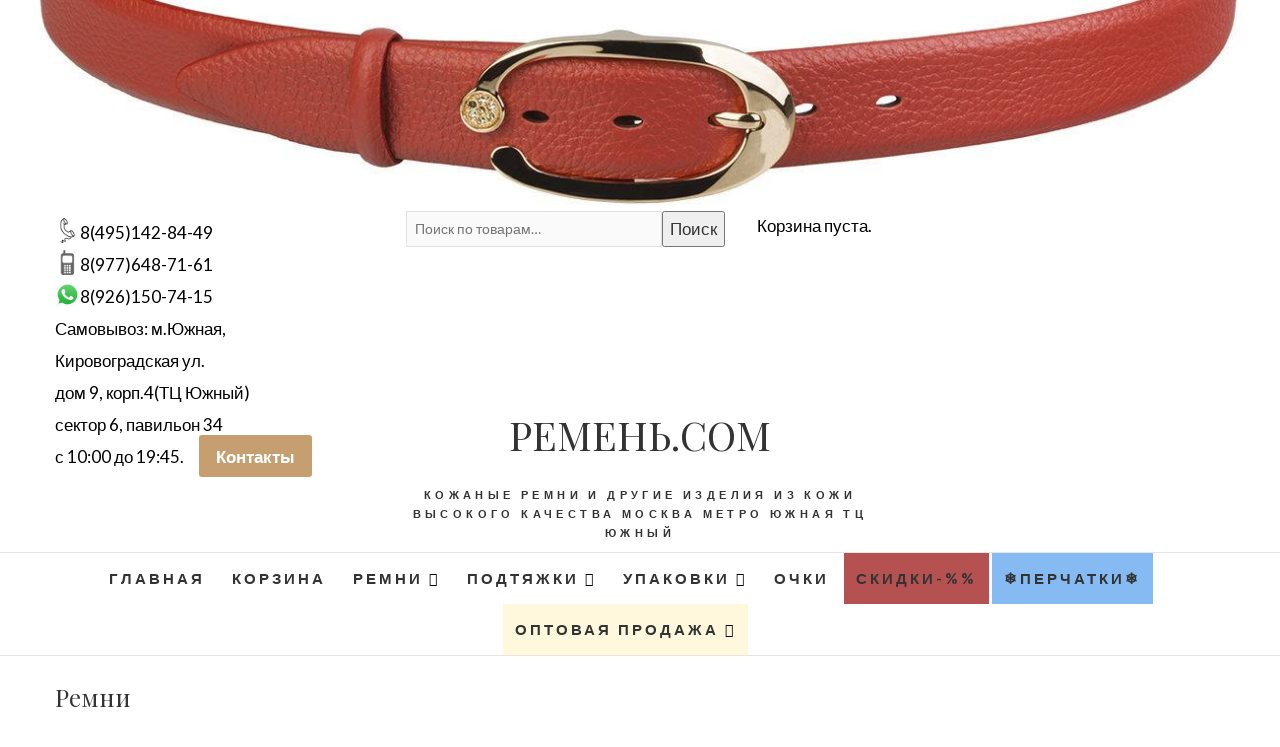

--- FILE ---
content_type: text/html; charset=UTF-8
request_url: https://xn--e1aaufl0f.com/product-category/%D1%80%D0%B5%D0%BC%D0%BD%D0%B8/
body_size: 44321
content:
<!DOCTYPE html>
<html lang="ru-RU">
<head>
<meta charset="UTF-8" />
<link rel="profile" href="http://gmpg.org/xfn/11" />
<link rel="pingback" href="https://xn--e1aaufl0f.com/xmlrpc.php" />
<title>Ремни &#8212; РЕМЕНЬ.COM</title>
<meta name='robots' content='max-image-preview:large' />
	<style>img:is([sizes="auto" i], [sizes^="auto," i]) { contain-intrinsic-size: 3000px 1500px }</style>
	<link rel='dns-prefetch' href='//fonts.googleapis.com' />
<link rel="alternate" type="application/rss+xml" title="РЕМЕНЬ.COM &raquo; Лента" href="https://xn--e1aaufl0f.com/feed/" />
<link rel="alternate" type="application/rss+xml" title="РЕМЕНЬ.COM &raquo; Лента комментариев" href="https://xn--e1aaufl0f.com/comments/feed/" />
<link rel="alternate" type="application/rss+xml" title="РЕМЕНЬ.COM &raquo; Лента элемента Ремни таксономии Категория" href="https://xn--e1aaufl0f.com/product-category/%d1%80%d0%b5%d0%bc%d0%bd%d0%b8/feed/" />
<script type="text/javascript">
/* <![CDATA[ */
window._wpemojiSettings = {"baseUrl":"https:\/\/s.w.org\/images\/core\/emoji\/16.0.1\/72x72\/","ext":".png","svgUrl":"https:\/\/s.w.org\/images\/core\/emoji\/16.0.1\/svg\/","svgExt":".svg","source":{"concatemoji":"https:\/\/xn--e1aaufl0f.com\/wp-includes\/js\/wp-emoji-release.min.js?ver=6.8.3"}};
/*! This file is auto-generated */
!function(s,n){var o,i,e;function c(e){try{var t={supportTests:e,timestamp:(new Date).valueOf()};sessionStorage.setItem(o,JSON.stringify(t))}catch(e){}}function p(e,t,n){e.clearRect(0,0,e.canvas.width,e.canvas.height),e.fillText(t,0,0);var t=new Uint32Array(e.getImageData(0,0,e.canvas.width,e.canvas.height).data),a=(e.clearRect(0,0,e.canvas.width,e.canvas.height),e.fillText(n,0,0),new Uint32Array(e.getImageData(0,0,e.canvas.width,e.canvas.height).data));return t.every(function(e,t){return e===a[t]})}function u(e,t){e.clearRect(0,0,e.canvas.width,e.canvas.height),e.fillText(t,0,0);for(var n=e.getImageData(16,16,1,1),a=0;a<n.data.length;a++)if(0!==n.data[a])return!1;return!0}function f(e,t,n,a){switch(t){case"flag":return n(e,"\ud83c\udff3\ufe0f\u200d\u26a7\ufe0f","\ud83c\udff3\ufe0f\u200b\u26a7\ufe0f")?!1:!n(e,"\ud83c\udde8\ud83c\uddf6","\ud83c\udde8\u200b\ud83c\uddf6")&&!n(e,"\ud83c\udff4\udb40\udc67\udb40\udc62\udb40\udc65\udb40\udc6e\udb40\udc67\udb40\udc7f","\ud83c\udff4\u200b\udb40\udc67\u200b\udb40\udc62\u200b\udb40\udc65\u200b\udb40\udc6e\u200b\udb40\udc67\u200b\udb40\udc7f");case"emoji":return!a(e,"\ud83e\udedf")}return!1}function g(e,t,n,a){var r="undefined"!=typeof WorkerGlobalScope&&self instanceof WorkerGlobalScope?new OffscreenCanvas(300,150):s.createElement("canvas"),o=r.getContext("2d",{willReadFrequently:!0}),i=(o.textBaseline="top",o.font="600 32px Arial",{});return e.forEach(function(e){i[e]=t(o,e,n,a)}),i}function t(e){var t=s.createElement("script");t.src=e,t.defer=!0,s.head.appendChild(t)}"undefined"!=typeof Promise&&(o="wpEmojiSettingsSupports",i=["flag","emoji"],n.supports={everything:!0,everythingExceptFlag:!0},e=new Promise(function(e){s.addEventListener("DOMContentLoaded",e,{once:!0})}),new Promise(function(t){var n=function(){try{var e=JSON.parse(sessionStorage.getItem(o));if("object"==typeof e&&"number"==typeof e.timestamp&&(new Date).valueOf()<e.timestamp+604800&&"object"==typeof e.supportTests)return e.supportTests}catch(e){}return null}();if(!n){if("undefined"!=typeof Worker&&"undefined"!=typeof OffscreenCanvas&&"undefined"!=typeof URL&&URL.createObjectURL&&"undefined"!=typeof Blob)try{var e="postMessage("+g.toString()+"("+[JSON.stringify(i),f.toString(),p.toString(),u.toString()].join(",")+"));",a=new Blob([e],{type:"text/javascript"}),r=new Worker(URL.createObjectURL(a),{name:"wpTestEmojiSupports"});return void(r.onmessage=function(e){c(n=e.data),r.terminate(),t(n)})}catch(e){}c(n=g(i,f,p,u))}t(n)}).then(function(e){for(var t in e)n.supports[t]=e[t],n.supports.everything=n.supports.everything&&n.supports[t],"flag"!==t&&(n.supports.everythingExceptFlag=n.supports.everythingExceptFlag&&n.supports[t]);n.supports.everythingExceptFlag=n.supports.everythingExceptFlag&&!n.supports.flag,n.DOMReady=!1,n.readyCallback=function(){n.DOMReady=!0}}).then(function(){return e}).then(function(){var e;n.supports.everything||(n.readyCallback(),(e=n.source||{}).concatemoji?t(e.concatemoji):e.wpemoji&&e.twemoji&&(t(e.twemoji),t(e.wpemoji)))}))}((window,document),window._wpemojiSettings);
/* ]]> */
</script>
<style id='wp-emoji-styles-inline-css' type='text/css'>

	img.wp-smiley, img.emoji {
		display: inline !important;
		border: none !important;
		box-shadow: none !important;
		height: 1em !important;
		width: 1em !important;
		margin: 0 0.07em !important;
		vertical-align: -0.1em !important;
		background: none !important;
		padding: 0 !important;
	}
</style>
<link rel='stylesheet' id='wp-block-library-css' href='https://xn--e1aaufl0f.com/wp-includes/css/dist/block-library/style.min.css?ver=6.8.3' type='text/css' media='all' />
<style id='classic-theme-styles-inline-css' type='text/css'>
/*! This file is auto-generated */
.wp-block-button__link{color:#fff;background-color:#32373c;border-radius:9999px;box-shadow:none;text-decoration:none;padding:calc(.667em + 2px) calc(1.333em + 2px);font-size:1.125em}.wp-block-file__button{background:#32373c;color:#fff;text-decoration:none}
</style>
<link rel='stylesheet' id='woocommerce-add-to-cart-form-style-css' href='https://xn--e1aaufl0f.com/wp-content/plugins/woocommerce/assets/client/blocks/woocommerce/add-to-cart-form-style.css?ver=6.8.3' type='text/css' media='all' />
<style id='woocommerce-product-button-style-inline-css' type='text/css'>
.wp-block-button.wc-block-components-product-button{align-items:center;display:flex;flex-direction:column;gap:12px;justify-content:center;white-space:normal;word-break:break-word}.wp-block-button.wc-block-components-product-button.is-style-outline .wp-block-button__link{border:2px solid}.wp-block-button.wc-block-components-product-button.is-style-outline .wp-block-button__link:not(.has-text-color){color:currentColor}.wp-block-button.wc-block-components-product-button.is-style-outline .wp-block-button__link:not(.has-background){background-color:transparent;background-image:none}.wp-block-button.wc-block-components-product-button.has-custom-width .wp-block-button__link{box-sizing:border-box}.wp-block-button.wc-block-components-product-button.wp-block-button__width-25 .wp-block-button__link{width:25%}.wp-block-button.wc-block-components-product-button.wp-block-button__width-50 .wp-block-button__link{width:50%}.wp-block-button.wc-block-components-product-button.wp-block-button__width-75 .wp-block-button__link{width:75%}.wp-block-button.wc-block-components-product-button.wp-block-button__width-100 .wp-block-button__link{width:100%}.wp-block-button.wc-block-components-product-button .wp-block-button__link{display:inline-flex;font-size:1em;justify-content:center;text-align:center;white-space:normal;width:auto;word-break:break-word}.wp-block-button.wc-block-components-product-button a[hidden]{display:none}@keyframes slideOut{0%{transform:translateY(0)}to{transform:translateY(-100%)}}@keyframes slideIn{0%{opacity:0;transform:translateY(90%)}to{opacity:1;transform:translate(0)}}.wp-block-button.wc-block-components-product-button.align-left{align-items:flex-start}.wp-block-button.wc-block-components-product-button.align-right{align-items:flex-end}.wp-block-button.wc-block-components-product-button .wc-block-components-product-button__button{align-items:center;border-style:none;display:inline-flex;justify-content:center;line-height:inherit;overflow:hidden;white-space:normal;word-break:break-word}.wp-block-button.wc-block-components-product-button .wc-block-components-product-button__button span.wc-block-slide-out{animation:slideOut .1s linear 1 normal forwards}.wp-block-button.wc-block-components-product-button .wc-block-components-product-button__button span.wc-block-slide-in{animation:slideIn .1s linear 1 normal}.wp-block-button.wc-block-components-product-button .wc-block-components-product-button__button--placeholder{background-color:currentColor!important;border:0!important;border-radius:.25rem;box-shadow:none;color:currentColor!important;display:block;line-height:1;max-width:100%!important;min-height:3em;min-width:8em;opacity:.15;outline:0!important;overflow:hidden!important;pointer-events:none;position:relative!important;width:100%;z-index:1}.wp-block-button.wc-block-components-product-button .wc-block-components-product-button__button--placeholder>*{visibility:hidden}.wp-block-button.wc-block-components-product-button .wc-block-components-product-button__button--placeholder:after{animation:loading__animation 1.5s ease-in-out infinite;background-image:linear-gradient(90deg,currentColor,hsla(0,0%,96%,.302),currentColor);background-repeat:no-repeat;content:" ";display:block;height:100%;left:0;position:absolute;right:0;top:0;transform:translateX(-100%)}@keyframes loading__animation{to{transform:translateX(100%)}}@media screen and (prefers-reduced-motion:reduce){.wp-block-button.wc-block-components-product-button .wc-block-components-product-button__button--placeholder{animation:none}}.wc-block-all-products .wp-block-button.wc-block-components-product-button{margin-bottom:12px}.theme-twentytwentyone .editor-styles-wrapper .wc-block-components-product-button .wp-block-button__link{background-color:var(--button--color-background);border-color:var(--button--color-background);color:var(--button--color-text)}

</style>
<style id='woocommerce-product-collection-style-inline-css' type='text/css'>
.wp-block-woocommerce-product-collection .wc-block-components-product-stock-indicator{text-align:center}.wc-block-components-notice-banner .wc-block-components-button.wc-block-components-notice-banner__dismiss[hidden]{display:none}

</style>
<style id='woocommerce-product-filters-style-inline-css' type='text/css'>
:where(.wc-block-product-filters){--top-padding:var(--wp-admin--admin-bar--height);display:inline-flex}@media(max-width:782px){:where(.wc-block-product-filters){--top-padding:var(--adminbar-mobile-padding,0)}}:where(.wc-block-product-filters) .wc-block-product-filters__close-overlay,:where(.wc-block-product-filters) .wc-block-product-filters__open-overlay{align-items:center;background:transparent;border:transparent;color:inherit;display:flex;font-size:.875em;padding:0}:where(.wc-block-product-filters) .wc-block-product-filters__close-overlay svg,:where(.wc-block-product-filters) .wc-block-product-filters__open-overlay svg{fill:currentColor}:where(.wc-block-product-filters) .wc-block-product-filters__close-overlay span,:where(.wc-block-product-filters) .wc-block-product-filters__open-overlay span{padding:0 5px}:where(.wc-block-product-filters) .wc-block-product-filters__open-overlay svg{height:var(--wc-product-filters-overlay-icon-size,1.5em);width:var(--wc-product-filters-overlay-icon-size,1.5em)}:where(.wc-block-product-filters) .wc-block-product-filters__overlay{background-color:transparent;inset:0;pointer-events:none;position:fixed;top:var(--top-padding);transition:background-color .5s;z-index:9999}:where(.wc-block-product-filters) .wc-block-product-filters__overlay-wrapper{height:100%;position:relative;width:100%}:where(.wc-block-product-filters) .wc-block-product-filters__overlay-dialog{background-color:var(--wc-product-filters-overlay-background-color,var(--wc-product-filters-background-color,var(--wp--preset--color--base,#fff)));color:var(--wc-product-filters-overlay-text-color,var(--wc-product-filters-text-color,var(--wp--preset--color--base,#111)));display:flex!important;flex-direction:column;gap:var(--wp--preset--spacing--40);inset:0;max-height:100%;position:absolute;transform:translateY(100vh);transition:none}:where(.wc-block-product-filters) .wc-block-product-filters__overlay-header{display:flex;flex-flow:row-reverse;padding:var(--wp--preset--spacing--30) var(--wp--preset--spacing--40) 0}:where(.wc-block-product-filters) .wc-block-product-filters__overlay-content{display:flex;flex-direction:column;flex-grow:1;gap:var(--wc-product-filter-block-spacing,var(--wp--style--block-gap,1.2rem));overflow-y:scroll;padding:0 var(--wp--preset--spacing--40)}:where(.wc-block-product-filters) .wc-block-product-filters__overlay-content>:first-child{margin-top:0}:where(.wc-block-product-filters) .wc-block-product-filters__overlay-footer{box-shadow:0 -4px 8px 0 rgba(0,0,0,.102);padding:var(--wp--preset--spacing--30) var(--wp--preset--spacing--40)}:where(.wc-block-product-filters) .wc-block-product-filters__apply{width:100%}:where(.wc-block-product-filters).is-overlay-opened .wc-block-product-filters__overlay{background-color:rgba(95,95,95,.35);pointer-events:auto;z-index:9999}:where(.wc-block-product-filters).is-overlay-opened .wc-block-product-filters__overlay-dialog{color:var(--wc-product-filters-overlay-color,inherit);transform:translateY(0);transition:transform .5s}@media(min-width:601px){:where(.wc-block-product-filters),:where(.wc-block-product-filters).is-overlay-opened{display:flex}:where(.wc-block-product-filters) .wc-block-product-filters__open-overlay,:where(.wc-block-product-filters) .wc-block-product-filters__overlay-footer,:where(.wc-block-product-filters) .wc-block-product-filters__overlay-header,:where(.wc-block-product-filters).is-overlay-opened .wc-block-product-filters__open-overlay,:where(.wc-block-product-filters).is-overlay-opened .wc-block-product-filters__overlay-footer,:where(.wc-block-product-filters).is-overlay-opened .wc-block-product-filters__overlay-header{display:none}:where(.wc-block-product-filters) .wc-block-product-filters__overlay,:where(.wc-block-product-filters).is-overlay-opened .wc-block-product-filters__overlay{background:inherit;color:inherit;inset:0;pointer-events:auto;position:relative;transition:none}:where(.wc-block-product-filters) .wc-block-product-filters__overlay-wrapper,:where(.wc-block-product-filters).is-overlay-opened .wc-block-product-filters__overlay-wrapper{background:inherit;color:inherit;height:auto;width:auto}:where(.wc-block-product-filters) .wc-block-product-filters__overlay-dialog,:where(.wc-block-product-filters).is-overlay-opened .wc-block-product-filters__overlay-dialog{background:inherit;color:inherit;position:relative;transform:none}:where(.wc-block-product-filters) .wc-block-product-filters__overlay-content,:where(.wc-block-product-filters).is-overlay-opened .wc-block-product-filters__overlay-content{background:inherit;color:inherit;flex-grow:1;overflow:visible;padding:0}}@media(max-width:600px){:where(.wc-block-product-filters) .wc-block-product-filters__overlay-content .wp-block-group{display:block}:where(.wc-block-product-filters) .wc-block-product-filters__overlay-content .wp-block-group>div{margin:20px 0}}.wc-block-product-filter--hidden{display:none}

</style>
<link rel='stylesheet' id='woocommerce-product-filter-price-slider-style-css' href='https://xn--e1aaufl0f.com/wp-content/plugins/woocommerce/assets/client/blocks/woocommerce/product-filter-price-slider-style.css?ver=6.8.3' type='text/css' media='all' />
<style id='woocommerce-product-filter-removable-chips-style-inline-css' type='text/css'>
.wc-block-product-filter-removable-chips.is-vertical .wc-block-product-filter-removable-chips__items{flex-direction:column}.wc-block-product-filter-removable-chips.is-content-justification-center .wc-block-product-filter-removable-chips__items{justify-content:center}.wc-block-product-filter-removable-chips.is-content-justification-right .wc-block-product-filter-removable-chips__items{justify-content:flex-end}.wc-block-product-filter-removable-chips.is-content-justification-space-between .wc-block-product-filter-removable-chips__items{justify-content:space-between}.wc-block-product-filter-removable-chips.is-horizontal .wc-block-product-filter-removable-chips__items{width:100%}.wc-block-product-filter-removable-chips__items{color:var(--wc-product-filter-removable-chips-text,currentColor);display:inline-flex;flex-wrap:wrap;gap:4px;list-style:none;margin:0;padding:0}.wc-block-product-filter-removable-chips__items .wc-block-product-filter-removable-chips__item{align-items:center;appearance:none;background:var(--wc-product-filter-removable-chips-background,transparent);border:1px solid var(--wc-product-filter-removable-chips-border,color-mix(in srgb,currentColor 20%,transparent));border-radius:2px;display:flex;font-size:.875em;gap:8px;justify-content:space-between;padding:.25em .75em}.wc-block-product-filter-removable-chips__items .wc-block-product-filter-removable-chips__item .wc-block-product-filter-removable-chips__remove{align-items:center;background-color:transparent;border:none;color:var(--wc-product-filter-removable-chips-text,currentColor);cursor:pointer;display:flex;margin:0;padding:0}.wc-block-product-filter-removable-chips__items .wc-block-product-filter-removable-chips__item .wc-block-product-filter-removable-chips__remove .wc-block-product-filter-removable-chips__remove-icon{fill:currentColor}

</style>
<style id='woocommerce-product-filter-checkbox-list-style-inline-css' type='text/css'>
.wc-block-product-filter-checkbox-list__list{list-style:none outside;margin:0;padding:0}.wc-block-product-filter-checkbox-list__label{align-items:center;display:inline-flex;gap:.625em}.wc-block-product-filter-checkbox-list__item .wc-block-product-filter-checkbox-list__label{margin-bottom:0}:where(.wc-block-product-filter-checkbox-list__input-wrapper){display:block;position:relative}.wc-block-product-filter-checkbox-list__input-wrapper:before{background:currentColor;border-radius:2px;content:"";height:1em;left:0;opacity:.1;pointer-events:none;position:absolute;top:0;width:1em}.has-option-element-color .wc-block-product-filter-checkbox-list__input-wrapper:before{display:none}input[type=checkbox].wc-block-product-filter-checkbox-list__input{appearance:none;background:var(--wc-product-filter-checkbox-list-option-element,transparent);border:1px solid var(--wc-product-filter-checkbox-list-option-element-border,transparent);border-radius:2px;color:inherit;cursor:pointer;display:block;font-size:inherit;height:1em;margin:0;width:1em}input[type=checkbox].wc-block-product-filter-checkbox-list__input:focus{outline-color:var(--wc-product-filter-checkbox-list-option-element-border,currentColor);outline-width:1px}svg.wc-block-product-filter-checkbox-list__mark{box-sizing:border-box;color:var(--wc-product-filter-checkbox-list-option-element-selected,currentColor);display:none;height:1em;left:0;padding:.2em;position:absolute;top:0;width:1em}input[type=checkbox].wc-block-product-filter-checkbox-list__input:checked:after,input[type=checkbox].wc-block-product-filter-checkbox-list__input:checked:before{content:none}input[type=checkbox].wc-block-product-filter-checkbox-list__input:checked+.wc-block-product-filter-checkbox-list__mark{display:block;pointer-events:none}:where(.wc-block-product-filter-checkbox-list__text-wrapper){align-items:center;display:inline-flex;font-size:.875em;gap:4px}.wc-block-product-filter-checkbox-list__show-more{appearance:none;background:transparent;border:none;font-family:inherit;padding:0;text-decoration:underline}

</style>
<style id='woocommerce-product-filter-chips-style-inline-css' type='text/css'>
:where(.wc-block-product-filter-chips__items){display:flex;flex-wrap:wrap;gap:4px}.wc-block-product-filter-chips__item{appearance:none;background:transparent;border:1px solid color-mix(in srgb,currentColor 20%,transparent);border-radius:2px;color:var(--wc-product-filter-chips-text,currentColor);cursor:pointer;font-family:inherit;font-size:.875em;padding:4px 8px}.has-chip-text-color .wc-block-product-filter-chips__item{color:var(--wc-product-filter-chips-text)}.has-chip-background-color .wc-block-product-filter-chips__item{background:var(--wc-product-filter-chips-background)}.has-chip-border-color .wc-block-product-filter-chips__item{border-color:var(--wc-product-filter-chips-border)}.wc-block-product-filter-chips__item[aria-checked=true]{background:currentColor}.has-selected-chip-text-color .wc-block-product-filter-chips__item[aria-checked=true]{color:var(--wc-product-filter-chips-selected-text)}.has-selected-chip-background-color .wc-block-product-filter-chips__item[aria-checked=true]{background:var(--wc-product-filter-chips-selected-background)}.has-selected-chip-border-color .wc-block-product-filter-chips__item[aria-checked=true]{border-color:var(--wc-product-filter-chips-selected-border)}:where(.wc-block-product-filter-chips__label){align-items:center;display:inline-flex;gap:4px}.wc-block-product-filter-chips:not(.has-selected-chip-text-color) .wc-block-product-filter-chips__item[aria-checked=true]>.wc-block-product-filter-chips__label{filter:invert(100%)}.wc-block-product-filter-chips__show-more{appearance:none;background:transparent;border:none;font-family:inherit;padding:0;text-decoration:underline}

</style>
<link rel='stylesheet' id='woocommerce-product-gallery-style-css' href='https://xn--e1aaufl0f.com/wp-content/plugins/woocommerce/assets/client/blocks/woocommerce/product-gallery-style.css?ver=6.8.3' type='text/css' media='all' />
<style id='woocommerce-product-template-style-inline-css' type='text/css'>
.wc-block-product-template{list-style:none;margin-bottom:0;margin-top:0;max-width:100%;padding:0}.wc-block-product-template.wc-block-product-template{background:none}.wc-block-product-template.is-flex-container{display:flex;flex-direction:row;flex-wrap:wrap;gap:1.25em}.wc-block-product-template.is-flex-container>li{list-style:none;margin:0;width:100%}@media(min-width:600px){.wc-block-product-template.is-flex-container.is-flex-container.columns-2>li{width:calc(50% - .625em)}.wc-block-product-template.is-flex-container.is-flex-container.columns-3>li{width:calc(33.33333% - .83333em)}.wc-block-product-template.is-flex-container.is-flex-container.columns-4>li{width:calc(25% - .9375em)}.wc-block-product-template.is-flex-container.is-flex-container.columns-5>li{width:calc(20% - 1em)}.wc-block-product-template.is-flex-container.is-flex-container.columns-6>li{width:calc(16.66667% - 1.04167em)}}.wc-block-product-template__responsive{grid-gap:1.25em;display:grid}.wc-block-product-template__responsive.columns-2{grid-template-columns:repeat(auto-fill,minmax(max(150px,calc(50% - .625em)),1fr))}.wc-block-product-template__responsive.columns-3{grid-template-columns:repeat(auto-fill,minmax(max(150px,calc(33.33333% - .83333em)),1fr))}.wc-block-product-template__responsive.columns-4{grid-template-columns:repeat(auto-fill,minmax(max(150px,calc(25% - .9375em)),1fr))}.wc-block-product-template__responsive.columns-5{grid-template-columns:repeat(auto-fill,minmax(max(150px,calc(20% - 1em)),1fr))}.wc-block-product-template__responsive.columns-6{grid-template-columns:repeat(auto-fill,minmax(max(150px,calc(16.66667% - 1.04167em)),1fr))}.wc-block-product-template__responsive>li{margin-block-start:0}:where(.wc-block-product-template .wc-block-product)>:not(:last-child){margin-bottom:.75rem;margin-top:0}.is-product-collection-layout-list .wc-block-product:not(:last-child){margin-bottom:1.2rem}

</style>
<style id='global-styles-inline-css' type='text/css'>
:root{--wp--preset--aspect-ratio--square: 1;--wp--preset--aspect-ratio--4-3: 4/3;--wp--preset--aspect-ratio--3-4: 3/4;--wp--preset--aspect-ratio--3-2: 3/2;--wp--preset--aspect-ratio--2-3: 2/3;--wp--preset--aspect-ratio--16-9: 16/9;--wp--preset--aspect-ratio--9-16: 9/16;--wp--preset--color--black: #000000;--wp--preset--color--cyan-bluish-gray: #abb8c3;--wp--preset--color--white: #ffffff;--wp--preset--color--pale-pink: #f78da7;--wp--preset--color--vivid-red: #cf2e2e;--wp--preset--color--luminous-vivid-orange: #ff6900;--wp--preset--color--luminous-vivid-amber: #fcb900;--wp--preset--color--light-green-cyan: #7bdcb5;--wp--preset--color--vivid-green-cyan: #00d084;--wp--preset--color--pale-cyan-blue: #8ed1fc;--wp--preset--color--vivid-cyan-blue: #0693e3;--wp--preset--color--vivid-purple: #9b51e0;--wp--preset--gradient--vivid-cyan-blue-to-vivid-purple: linear-gradient(135deg,rgba(6,147,227,1) 0%,rgb(155,81,224) 100%);--wp--preset--gradient--light-green-cyan-to-vivid-green-cyan: linear-gradient(135deg,rgb(122,220,180) 0%,rgb(0,208,130) 100%);--wp--preset--gradient--luminous-vivid-amber-to-luminous-vivid-orange: linear-gradient(135deg,rgba(252,185,0,1) 0%,rgba(255,105,0,1) 100%);--wp--preset--gradient--luminous-vivid-orange-to-vivid-red: linear-gradient(135deg,rgba(255,105,0,1) 0%,rgb(207,46,46) 100%);--wp--preset--gradient--very-light-gray-to-cyan-bluish-gray: linear-gradient(135deg,rgb(238,238,238) 0%,rgb(169,184,195) 100%);--wp--preset--gradient--cool-to-warm-spectrum: linear-gradient(135deg,rgb(74,234,220) 0%,rgb(151,120,209) 20%,rgb(207,42,186) 40%,rgb(238,44,130) 60%,rgb(251,105,98) 80%,rgb(254,248,76) 100%);--wp--preset--gradient--blush-light-purple: linear-gradient(135deg,rgb(255,206,236) 0%,rgb(152,150,240) 100%);--wp--preset--gradient--blush-bordeaux: linear-gradient(135deg,rgb(254,205,165) 0%,rgb(254,45,45) 50%,rgb(107,0,62) 100%);--wp--preset--gradient--luminous-dusk: linear-gradient(135deg,rgb(255,203,112) 0%,rgb(199,81,192) 50%,rgb(65,88,208) 100%);--wp--preset--gradient--pale-ocean: linear-gradient(135deg,rgb(255,245,203) 0%,rgb(182,227,212) 50%,rgb(51,167,181) 100%);--wp--preset--gradient--electric-grass: linear-gradient(135deg,rgb(202,248,128) 0%,rgb(113,206,126) 100%);--wp--preset--gradient--midnight: linear-gradient(135deg,rgb(2,3,129) 0%,rgb(40,116,252) 100%);--wp--preset--font-size--small: 13px;--wp--preset--font-size--medium: 20px;--wp--preset--font-size--large: 36px;--wp--preset--font-size--x-large: 42px;--wp--preset--spacing--20: 0.44rem;--wp--preset--spacing--30: 0.67rem;--wp--preset--spacing--40: 1rem;--wp--preset--spacing--50: 1.5rem;--wp--preset--spacing--60: 2.25rem;--wp--preset--spacing--70: 3.38rem;--wp--preset--spacing--80: 5.06rem;--wp--preset--shadow--natural: 6px 6px 9px rgba(0, 0, 0, 0.2);--wp--preset--shadow--deep: 12px 12px 50px rgba(0, 0, 0, 0.4);--wp--preset--shadow--sharp: 6px 6px 0px rgba(0, 0, 0, 0.2);--wp--preset--shadow--outlined: 6px 6px 0px -3px rgba(255, 255, 255, 1), 6px 6px rgba(0, 0, 0, 1);--wp--preset--shadow--crisp: 6px 6px 0px rgba(0, 0, 0, 1);}:where(.is-layout-flex){gap: 0.5em;}:where(.is-layout-grid){gap: 0.5em;}body .is-layout-flex{display: flex;}.is-layout-flex{flex-wrap: wrap;align-items: center;}.is-layout-flex > :is(*, div){margin: 0;}body .is-layout-grid{display: grid;}.is-layout-grid > :is(*, div){margin: 0;}:where(.wp-block-columns.is-layout-flex){gap: 2em;}:where(.wp-block-columns.is-layout-grid){gap: 2em;}:where(.wp-block-post-template.is-layout-flex){gap: 1.25em;}:where(.wp-block-post-template.is-layout-grid){gap: 1.25em;}.has-black-color{color: var(--wp--preset--color--black) !important;}.has-cyan-bluish-gray-color{color: var(--wp--preset--color--cyan-bluish-gray) !important;}.has-white-color{color: var(--wp--preset--color--white) !important;}.has-pale-pink-color{color: var(--wp--preset--color--pale-pink) !important;}.has-vivid-red-color{color: var(--wp--preset--color--vivid-red) !important;}.has-luminous-vivid-orange-color{color: var(--wp--preset--color--luminous-vivid-orange) !important;}.has-luminous-vivid-amber-color{color: var(--wp--preset--color--luminous-vivid-amber) !important;}.has-light-green-cyan-color{color: var(--wp--preset--color--light-green-cyan) !important;}.has-vivid-green-cyan-color{color: var(--wp--preset--color--vivid-green-cyan) !important;}.has-pale-cyan-blue-color{color: var(--wp--preset--color--pale-cyan-blue) !important;}.has-vivid-cyan-blue-color{color: var(--wp--preset--color--vivid-cyan-blue) !important;}.has-vivid-purple-color{color: var(--wp--preset--color--vivid-purple) !important;}.has-black-background-color{background-color: var(--wp--preset--color--black) !important;}.has-cyan-bluish-gray-background-color{background-color: var(--wp--preset--color--cyan-bluish-gray) !important;}.has-white-background-color{background-color: var(--wp--preset--color--white) !important;}.has-pale-pink-background-color{background-color: var(--wp--preset--color--pale-pink) !important;}.has-vivid-red-background-color{background-color: var(--wp--preset--color--vivid-red) !important;}.has-luminous-vivid-orange-background-color{background-color: var(--wp--preset--color--luminous-vivid-orange) !important;}.has-luminous-vivid-amber-background-color{background-color: var(--wp--preset--color--luminous-vivid-amber) !important;}.has-light-green-cyan-background-color{background-color: var(--wp--preset--color--light-green-cyan) !important;}.has-vivid-green-cyan-background-color{background-color: var(--wp--preset--color--vivid-green-cyan) !important;}.has-pale-cyan-blue-background-color{background-color: var(--wp--preset--color--pale-cyan-blue) !important;}.has-vivid-cyan-blue-background-color{background-color: var(--wp--preset--color--vivid-cyan-blue) !important;}.has-vivid-purple-background-color{background-color: var(--wp--preset--color--vivid-purple) !important;}.has-black-border-color{border-color: var(--wp--preset--color--black) !important;}.has-cyan-bluish-gray-border-color{border-color: var(--wp--preset--color--cyan-bluish-gray) !important;}.has-white-border-color{border-color: var(--wp--preset--color--white) !important;}.has-pale-pink-border-color{border-color: var(--wp--preset--color--pale-pink) !important;}.has-vivid-red-border-color{border-color: var(--wp--preset--color--vivid-red) !important;}.has-luminous-vivid-orange-border-color{border-color: var(--wp--preset--color--luminous-vivid-orange) !important;}.has-luminous-vivid-amber-border-color{border-color: var(--wp--preset--color--luminous-vivid-amber) !important;}.has-light-green-cyan-border-color{border-color: var(--wp--preset--color--light-green-cyan) !important;}.has-vivid-green-cyan-border-color{border-color: var(--wp--preset--color--vivid-green-cyan) !important;}.has-pale-cyan-blue-border-color{border-color: var(--wp--preset--color--pale-cyan-blue) !important;}.has-vivid-cyan-blue-border-color{border-color: var(--wp--preset--color--vivid-cyan-blue) !important;}.has-vivid-purple-border-color{border-color: var(--wp--preset--color--vivid-purple) !important;}.has-vivid-cyan-blue-to-vivid-purple-gradient-background{background: var(--wp--preset--gradient--vivid-cyan-blue-to-vivid-purple) !important;}.has-light-green-cyan-to-vivid-green-cyan-gradient-background{background: var(--wp--preset--gradient--light-green-cyan-to-vivid-green-cyan) !important;}.has-luminous-vivid-amber-to-luminous-vivid-orange-gradient-background{background: var(--wp--preset--gradient--luminous-vivid-amber-to-luminous-vivid-orange) !important;}.has-luminous-vivid-orange-to-vivid-red-gradient-background{background: var(--wp--preset--gradient--luminous-vivid-orange-to-vivid-red) !important;}.has-very-light-gray-to-cyan-bluish-gray-gradient-background{background: var(--wp--preset--gradient--very-light-gray-to-cyan-bluish-gray) !important;}.has-cool-to-warm-spectrum-gradient-background{background: var(--wp--preset--gradient--cool-to-warm-spectrum) !important;}.has-blush-light-purple-gradient-background{background: var(--wp--preset--gradient--blush-light-purple) !important;}.has-blush-bordeaux-gradient-background{background: var(--wp--preset--gradient--blush-bordeaux) !important;}.has-luminous-dusk-gradient-background{background: var(--wp--preset--gradient--luminous-dusk) !important;}.has-pale-ocean-gradient-background{background: var(--wp--preset--gradient--pale-ocean) !important;}.has-electric-grass-gradient-background{background: var(--wp--preset--gradient--electric-grass) !important;}.has-midnight-gradient-background{background: var(--wp--preset--gradient--midnight) !important;}.has-small-font-size{font-size: var(--wp--preset--font-size--small) !important;}.has-medium-font-size{font-size: var(--wp--preset--font-size--medium) !important;}.has-large-font-size{font-size: var(--wp--preset--font-size--large) !important;}.has-x-large-font-size{font-size: var(--wp--preset--font-size--x-large) !important;}
:where(.wp-block-post-template.is-layout-flex){gap: 1.25em;}:where(.wp-block-post-template.is-layout-grid){gap: 1.25em;}
:where(.wp-block-columns.is-layout-flex){gap: 2em;}:where(.wp-block-columns.is-layout-grid){gap: 2em;}
:root :where(.wp-block-pullquote){font-size: 1.5em;line-height: 1.6;}
</style>
<link rel='stylesheet' id='contact-form-7-css' href='https://xn--e1aaufl0f.com/wp-content/plugins/contact-form-7/includes/css/styles.css?ver=5.7.4' type='text/css' media='all' />
<link rel='stylesheet' id='woo-related-products-css' href='https://xn--e1aaufl0f.com/wp-content/plugins/woo-related-products-refresh-on-reload/public/css/woo-related-products-public.css?ver=1.0.0' type='text/css' media='all' />
<link rel='stylesheet' id='woocommerce-layout-css' href='https://xn--e1aaufl0f.com/wp-content/plugins/woocommerce/assets/css/woocommerce-layout.css?ver=9.9.4' type='text/css' media='all' />
<link rel='stylesheet' id='woocommerce-smallscreen-css' href='https://xn--e1aaufl0f.com/wp-content/plugins/woocommerce/assets/css/woocommerce-smallscreen.css?ver=9.9.4' type='text/css' media='only screen and (max-width: 768px)' />
<link rel='stylesheet' id='woocommerce-general-css' href='https://xn--e1aaufl0f.com/wp-content/plugins/woocommerce/assets/css/woocommerce.css?ver=9.9.4' type='text/css' media='all' />
<style id='woocommerce-inline-inline-css' type='text/css'>
.woocommerce form .form-row .required { visibility: visible; }
</style>
<link rel='stylesheet' id='brands-styles-css' href='https://xn--e1aaufl0f.com/wp-content/plugins/woocommerce/assets/css/brands.css?ver=9.9.4' type='text/css' media='all' />
<link rel='stylesheet' id='edge-style-css' href='https://xn--e1aaufl0f.com/wp-content/themes/k1ngv1n/style.css?ver=6.8.3' type='text/css' media='all' />
<link rel='stylesheet' id='font-awesome-css' href='https://xn--e1aaufl0f.com/wp-content/themes/k1ngv1n/assets/font-awesome/css/font-awesome.min.css?ver=6.8.3' type='text/css' media='all' />
<link rel='stylesheet' id='edge-responsive-css' href='https://xn--e1aaufl0f.com/wp-content/themes/k1ngv1n/css/responsive.css?ver=6.8.3' type='text/css' media='all' />
<link rel='stylesheet' id='edge_google_fonts-css' href='//fonts.googleapis.com/css?family=Lato%3A400%2C300%2C700%2C400italic%7CPlayfair+Display&#038;ver=6.8.3' type='text/css' media='all' />
<link rel='stylesheet' id='dashicons-css' href='https://xn--e1aaufl0f.com/wp-includes/css/dashicons.min.css?ver=6.8.3' type='text/css' media='all' />
<script type="text/javascript" src="https://xn--e1aaufl0f.com/wp-includes/js/jquery/jquery.min.js?ver=3.7.1" id="jquery-core-js"></script>
<script type="text/javascript" src="https://xn--e1aaufl0f.com/wp-includes/js/jquery/jquery-migrate.min.js?ver=3.4.1" id="jquery-migrate-js"></script>
<script type="text/javascript" src="https://xn--e1aaufl0f.com/wp-content/plugins/woocommerce/assets/js/jquery-blockui/jquery.blockUI.min.js?ver=2.7.0-wc.9.9.4" id="jquery-blockui-js" defer="defer" data-wp-strategy="defer"></script>
<script type="text/javascript" id="wc-add-to-cart-js-extra">
/* <![CDATA[ */
var wc_add_to_cart_params = {"ajax_url":"\/wp-admin\/admin-ajax.php","wc_ajax_url":"\/?wc-ajax=%%endpoint%%","i18n_view_cart":"\u041f\u0440\u043e\u0441\u043c\u043e\u0442\u0440 \u043a\u043e\u0440\u0437\u0438\u043d\u044b","cart_url":"https:\/\/xn--e1aaufl0f.com\/cart\/","is_cart":"","cart_redirect_after_add":"no"};
/* ]]> */
</script>
<script type="text/javascript" src="https://xn--e1aaufl0f.com/wp-content/plugins/woocommerce/assets/js/frontend/add-to-cart.min.js?ver=9.9.4" id="wc-add-to-cart-js" defer="defer" data-wp-strategy="defer"></script>
<script type="text/javascript" src="https://xn--e1aaufl0f.com/wp-content/plugins/woocommerce/assets/js/js-cookie/js.cookie.min.js?ver=2.1.4-wc.9.9.4" id="js-cookie-js" defer="defer" data-wp-strategy="defer"></script>
<script type="text/javascript" id="woocommerce-js-extra">
/* <![CDATA[ */
var woocommerce_params = {"ajax_url":"\/wp-admin\/admin-ajax.php","wc_ajax_url":"\/?wc-ajax=%%endpoint%%","i18n_password_show":"\u041f\u043e\u043a\u0430\u0437\u0430\u0442\u044c \u043f\u0430\u0440\u043e\u043b\u044c","i18n_password_hide":"\u0421\u043a\u0440\u044b\u0442\u044c \u043f\u0430\u0440\u043e\u043b\u044c"};
/* ]]> */
</script>
<script type="text/javascript" src="https://xn--e1aaufl0f.com/wp-content/plugins/woocommerce/assets/js/frontend/woocommerce.min.js?ver=9.9.4" id="woocommerce-js" defer="defer" data-wp-strategy="defer"></script>
<script type="text/javascript" src="https://xn--e1aaufl0f.com/wp-content/themes/k1ngv1n/js/edge-main.js?ver=6.8.3" id="edge-main-js"></script>
<!--[if lt IE 9]>
<script type="text/javascript" src="https://xn--e1aaufl0f.com/wp-content/themes/k1ngv1n/js/html5.js?ver=3.7.3" id="html5-js"></script>
<![endif]-->
<link rel="https://api.w.org/" href="https://xn--e1aaufl0f.com/wp-json/" /><link rel="alternate" title="JSON" type="application/json" href="https://xn--e1aaufl0f.com/wp-json/wp/v2/product_cat/23" /><link rel="EditURI" type="application/rsd+xml" title="RSD" href="https://xn--e1aaufl0f.com/xmlrpc.php?rsd" />
<meta name="generator" content="WordPress 6.8.3" />
<meta name="generator" content="WooCommerce 9.9.4" />


<!-- Saphali Lite Version -->
<meta name="generator" content="Saphali Lite 2.0.0" />

	<meta name="viewport" content="width=device-width" />
		<noscript><style>.woocommerce-product-gallery{ opacity: 1 !important; }</style></noscript>
	<!-- +к +чему снится ремень кожаный
+как восстановить задубевший кожаный ремень
+как восстановить кожаный ремень
+как восстановить кожаный ремень +для брюк
+как восстановить старый кожаный ремень
+как выбрать кожаный ремень
+как выбрать кожаный ремень мужской
+как выпрямить кожаный ремень
+как выровнять кожаный ремень
+как делают кожаные ремни
+как завязывать кожаный ремень
+как обновить кожаный ремень
+как обрезать кожаный ремень
+как определить кожаный ремень +или +нет
+как отбелить кожаный ремень
+как отличить кожаный ремень
+как отреставрировать кожаный ремень
+как очистить кожаный ремень
+как подобрать женский кожаный ремень +на брюки
+как покрасить кожаный ремень
+как поменять пряжку +на кожаном ремне
+как порвать кожаный ремень
+как постирать кожаный ремень
+как почистить белый кожаный ремень
+как почистить кожаный ремень
+как почистить кожаный ремень +от брюк
+как почистить светлый кожаный ремень
+как правильно расклепать заклепку +на кожаном ремне
+как пробить дырку +в кожаном ремне
+как проверить кожаный ремень +или +нет
+как разгладить кожаный ремень
+как размягчить кожаный ремень
+как размягчить кожаный ремень +в домашних условиях
+как растянуть кожаный ремень
+как растянуть кожаный ремень +в домашних условиях
+как сделать дополнительные дырки +в кожаном ремне
+как сделать дырки +в кожаном ремне
+как сделать кожаный ремень
+как сделать кожаный ремень мягким
+как сделать отверстие +в кожаном ремне
+как смягчить кожаный ремень
+как сшить кожаные ремни
+как убрать запах +с кожаного ремня
+как узнать кожаный ремень +или +нет
+как ухаживать +за кожаным ремнем
+на кожаные ремни водителем
+с +чем носить кожаный ремень
+чем обработать кожаный ремень
+чем покрасить кожаный ремень +в домашних условиях
+чем почистить кожаный ремень +в домашних условиях
+чем чистить кожаный ремень
+что можно сделать +из кожаного ремня
+я резал кожаные ремни
+я резал кожаные ремни наутилус
+я резал кожаные ремни слушать
guess кожаный ремень
авито кожаный ремень
авито ремень тяжелоатлетический кожаный ремень +с рук
авторские кожаные ремни ручной работы
аксессуары +для кожаных ремней
алиэкспресс женские кожаные ремни
армани кожаный ремень купить
байкерский кожаный ремень
барнаул ремни кожаные
бежевый кожаный ремень
белый кожаный ремень
белый кожаный ремень мужской
бляхи кожаных ремней
бонприкс ремень кожаный
браслет +из кожаного ремня +своими руками
брендовые кожаные мужские ремни
брендовые кожаные ремни
брендовый кожаный ремень +для джинсов
брендовый ремень
бренды кожаных ремней
брючный ремень
быстро царапается кожаный ремень
видео ремень кожаный
виды кожаных ремней
винокур про ремень кожаный
военные кожаные ремни купить
военный кожаный ремень
военторг ремень кожаный
восстановление кожаного ремня
высокие кожаные ремни
где купить кожаный ремень
где купить кожаный ремень женский
где купить кожаный ремень мужской
где купить кожаный ремень мужской +в москве
где купить хороший кожаный ремень
где можно купить кожаный ремень
где можно купить хороший кожаный ремень мужской
генеральский кожаный ремень
генеральский кожаный ремень цена
гитарный ремень кожаный
гост ремни кожаные
гравировка +на ремне кожаном
двусторонний кожаный ремень
двухшпеньковый кожаный ремень
двухшпеньковый кожаный ремень +с пяткой купить
доработка кожаного ремня
дорогие ремни мужские кожаные
дорогой кожаный ремень
желтый кожаный ремень
желтый кожаный ремень мужской купить
женские кожаные ремни +для джинс
женские кожаные ремни +для платья
женские кожаные ремни вокруг тела
женские часы +на кожаном ремне
женские часы +на толстом кожаном ремне
женский кожаный ремень +для джинсов
женский кожаный ремень +для джинсов купить
женский ремень
женский ремень белый кожаный
женский ремень кожаный
завязать кожаный ремень
заготовка +для кожаного ремня купить
заказать кожаный ремень
заказать кожаный ремень мужской
запах кожаного ремня
заточка ножей кожаным ремнем
зеркало +на кожаном ремне
изготовление кожаных ремней
изготовление кожаных ремней +на заказ
инструмент +для изготовления кожаных ремней
инструмент +для кожаных ремней
итальянские ремни мужские кожаные
итальянские ремни мужские кожаные купить
качественные кожаные ремни купить
качественные кожаные ремни мужские
качественные кожаные ремни мужские +из натуральной кожи
качественный кожаный ремень
кварцевые часы кожаный ремень r6182
классические кожаные ремни
клей +для кожаного ремня
ковбойские кожаные ремни
когти монтерские 1 +и 2 кожаный ремень
кожаная лента +для ремня
кожаная сумка +на длинном ремне
кожаная сумка +на поясной ремень
кожаная сумочка носимая +на ремнях
кожаные джинсовые ремни мужские
кожаные женские ремни недорого
кожаные заготовки +для ремней
кожаные клепаные ремни
кожаные куртки +с ремнем
кожаные мужские ремни +для джинс +с бляхой
кожаные мужские ремни купить +в москве
кожаные оружейные ремни
кожаные полосы +для ремней купить
кожаные полосы +для ремней купить +в москве
кожаные полосы +для ремня
кожаные пояса +для ремней
кожаные ремни +в нячанге фото
кожаные ремни +для бритв
кожаные ремни +для брюк
кожаные ремни +для джинсов
кожаные ремни +для женщин
кожаные ремни +для сумок через плечо
кожаные ремни +для часов +в нижнем новгороде
кожаные ремни +для часов женские
кожаные ремни +для часов мужские
кожаные ремни +для часов ника
кожаные ремни +из италии оптом
кожаные ремни +как бизнес
кожаные ремни +на груди
кожаные ремни +на одежду
кожаные ремни +на тело
кожаные ремни +на тело +как называется
кожаные ремни +на часы мужские
кожаные ремни +с заклепками
кожаные ремни +с логотипом
кожаные ремни +с тиснением оптом
кожаные ремни armani
кожаные ремни calvin klein
кожаные ремни ck
кожаные ремни diesel
кожаные ремни hermes
кожаные ремни lee
кожаные ремни levis
кожаные ремни piquadro
кожаные ремни wrangler
кожаные ремни автомат
кожаные ремни автомат купить
кожаные ремни авторские
кожаные ремни амортизации
кожаные ремни бдсм
кожаные ремни богородск
кожаные ремни витебск
кожаные ремни воронеж
кожаные ремни гомель
кожаные ремни дизель
кожаные ремни дизель купить
кожаные ремни длинные
кожаные ремни екатеринбург
кожаные ремни женские интернет магазин
кожаные ремни женские москва
кожаные ремни женские российского производителя
кожаные ремни известных брендов
кожаные ремни интернет магазин
кожаные ремни иркутск
кожаные ремни казань
кожаные ремни картинки
кожаные ремни киров
кожаные ремни корсеты
кожаные ремни краснодар
кожаные ремни красноярск
кожаные ремни купить +в сургуте
кожаные ремни купить +в харькове
кожаные ремни левис
кожаные ремни левис купить
кожаные ремни мужские
кожаные ремни мужские екатеринбург
кожаные ремни мужские киев
кожаные ремни мужские цена украина
кожаные ремни недорого интернет магазин
кожаные ремни оборудование
кожаные ремни одесса
кожаные ремни омск
кожаные ремни оптом
кожаные ремни оптом +в москве
кожаные ремни пенза
кожаные ремни песня
кожаные ремни петербург
кожаные ремни полуавтомат
кожаные ремни портфель
кожаные ремни производство россия
кожаные ремни производство россия дешевые
кожаные ремни пряжки мужские
кожаные ремни распродажа
кожаные ремни реплика мужские
кожаные ремни россия
кожаные ремни ручной работы
кожаные ремни самара
кожаные ремни спб
кожаные ремни ссср
кожаные ремни стянувшие слабую
кожаные ремни тверь
кожаные ремни тольятти
кожаные ремни томск
кожаные ремни украина
кожаные ремни фирменные +в россии
кожаные ремни фирмы
кожаные ремни фото
кожаные ремни харьков
кожаные ремни чебоксары
кожаные ремни челябинск
кожаные ремни ярославль
кожаные фиксаторы ремни
кожаные церковные ремни
кожаные черные ремни
кожаные швейные ремни
кожаный гитарный ремень borwis willkis
кожаный джинсовый ремень
кожаный женские ремни италия
кожаный золотой ремень
кожаный итальянский ремень
кожаный кошелек +на ремень
кожаный мужской ремень кельвин кляйн
кожаный плетеный ремень женский
кожаный плетеный ремень купить
кожаный плечевой ремень +для портфеля
кожаный плечевой ремень +для сумки
кожаный плечевой ремень +для фотоаппарата
кожаный подсумок +для документов +на ремень
кожаный подсумок +на ремень
кожаный приводной ремень
кожаный ремень
кожаный ремень +в домашних условиях
кожаный ремень +во сне
кожаный ремень +для гитары
кожаный ремень +для джинс
кожаный ремень +для джинсов распродажа
кожаный ремень +для мальчика
кожаный ремень +для ножной швейной машинки купить
кожаный ремень +для правки
кожаный ремень +для сумки
кожаный ремень +для сумки через плечо купить
кожаный ремень +для фотоаппарата
кожаный ремень +для часов +своими руками
кожаный ремень +для швейной машинки
кожаный ремень +для швейной машины
кожаный ремень +для швейной машины +в екатеринбурге
кожаный ремень +для швейной ножной машинки
кожаный ремень +на заказ
кожаный ремень +на запястье
кожаный ремень +на руку +для смартфона
кожаный ремень +на часы
кожаный ремень +на часы купить
кожаный ремень +на шею
кожаный ремень +с доставкой
кожаный ремень +с клепками
кожаный ремень +с молитвой
кожаный ремень +с молитвой купить
кожаный ремень +своими руками
кожаный ремень +своими руками видео
кожаный ремень +своими руками мастер класс
кожаный ремень 45 мм
кожаный ремень 50 мм
кожаный ремень boss
кожаный ремень grizzly
кожаный ремень hugo boss
кожаный ремень levi's
кожаный ремень mustang
кожаный ремень philipp plein
кожаный ремень scania
кожаный ремень tommy hilfiger
кожаный ремень victorinox
кожаный ремень алиэкспресс
кожаный ремень американского полицейского купить алиэкспресс
кожаный ремень армани
кожаный ремень армия
кожаный ремень без пряжки
кожаный ремень без пряжки купить
кожаный ремень большого размера
кожаный ремень вмф
кожаный ремень вранглер
кожаный ремень гранд
кожаный ремень женский коричневый
кожаный ремень женский фото
кожаный ремень засох +что делать
кожаный ремень карманом
кожаный ремень кельвин кляйн
кожаный ремень киев
кожаный ремень крокодил
кожаный ремень купить +в москве
кожаный ремень купить +в твери
кожаный ремень купить киев
кожаный ремень лакоста
кожаный ремень минск
кожаный ремень модный
кожаный ремень монтана купить
кожаный ремень морского офицера царской армии
кожаный ремень москва
кожаный ремень мужской +своими руками
кожаный ремень мужской классический
кожаный ремень мужской классический купить
кожаный ремень мужской краснодар
кожаный ремень мужской отзывы
кожаный ремень мужской цена
кожаный ремень новосибирск
кожаный ремень нож victorinox купить
кожаный ремень описание
кожаный ремень отзывы
кожаный ремень под джинсы
кожаный ремень под пряжку
кожаный ремень подарок
кожаный ремень подольск
кожаный ремень портупея
кожаный ремень растянулся
кожаный ремень российского производства
кожаный ремень ростов +на дону
кожаный ремень рубашку
кожаный ремень ручной работы +на заказ
кожаный ремень ручной работы купить
кожаный ремень санкт петербург
кожаный ремень саратов
кожаный ремень скидки
кожаный ремень славянский
кожаный ремень тюмень
кожаный ремень уфа
кожаный ремень цена
кожаный ремень чаурель официальный сайт
кожаный ремень шириной 5 см
кожаный чехол +для iphone 6 +на ремень
кожаный чехол ремень
кожаным ремнем +как пишется
коляски +на кожаных ремнях
коричневые кожаные ремни
красивые кожаные ремни мужские
красим кожаный ремень
красный кожаный ремень
красный кожаный ремень женский
купил ремень оказался +не кожаный
купить белый кожаный ремень женский
купить белый кожаный ремень мужской
купить брючный кожаный ремень
купить военный кожаный ремень советского образца
купить генеральский ремень кожаный +с латунной пряжкой
купить дешевый кожаный ремень
купить джинсовый кожаный ремень
купить джинсовый ремень кожаный wrangler пермь
купить длинный кожаный ремень
купить женский кожаный ремень +для платья
купить женский кожаный ремень дешево
купить женский кожаный ремень украина
купить женский ремень
купить итальянский кожаный ремень
купить кожаной ремень +с бляхой
купить кожаную ленту +для ремня
купить кожаные ремни +в чебоксарах
купить кожаные ремни +для мужчин
купить кожаные ремни оптом
купить кожаные ремни оптом +от производителя
купить кожаные ружейные ремни
купить кожаные широкие ремни
купить кожаный белый ремень
купить кожаный брендовый ремень
купить кожаный брючный женский ремень +от шумахера
купить кожаный мужской ремень +в москве недорого
купить кожаный мужской ремень вранглер +на авито
купить кожаный плетеный ремень коричневый мужской
купить кожаный плетеный ремень мужской
купить кожаный ремень
купить кожаный ремень +в алматы
купить кожаный ремень +в минске
купить кожаный ремень +в омске
купить кожаный ремень +в ростове +на дону
купить кожаный ремень +в самаре
купить кожаный ремень +в спб
купить кожаный ремень +в спб недорого
купить кожаный ремень +в украине
купить кожаный ремень +в ярославле
купить кожаный ремень +для брюк
купить кожаный ремень +для джинс
купить кожаный ремень +для джинс женский
купить кожаный ремень +для джинсов
купить кожаный ремень +для сумки
купить кожаный ремень +для часов
купить кожаный ремень +для швейной машинки
купить кожаный ремень +на братиславской
купить кожаный ремень +на олх
купить кожаный ремень +с латунной пряжкой
купить кожаный ремень levis
купить кожаный ремень воронеж
купить кожаный ремень екатеринбург
купить кожаный ремень женский +в интернет магазине
купить кожаный ремень женский недорого
купить кожаный ремень интернет магазин
купить кожаный ремень краснодар
купить кожаный ремень магазины
купить кожаный ремень мужской +в витебске
купить кожаный ремень мужской +в гродно
купить кожаный ремень мужской +в екатеринбурге
купить кожаный ремень мужской +в екатеринбурге магазин
купить кожаный ремень мужской +в интернет
купить кожаный ремень мужской +в минске
купить кожаный ремень мужской +в нижнем новгороде
купить кожаный ремень мужской +для джинс
купить кожаный ремень мужской коричневый
купить кожаный ремень недорого
купить кожаный ремень под джинсы
купить кожаный ремень портупею
купить кожаный ремень швейной машины
купить коричневый кожаный ремень
купить мужские кожаные ремни +с бляхой
купить мужской кожаный ремень +в интернет магазине
купить мужской натуральный кожаный ремень ручной работы
купить мужской ремень
купить мужскую кожаную сумку +на ремне
купить натуральный кожаный ремень
купить оригинальный кожаный ремень diezel
купить офицерский ремень
купить офицерский ремень кожаный +с латунной пряжкой
купить офицерский ремень кожаный +с портупеей
купить офицерский ремень ссср кожаный
купить плетеный кожаный мужской брючный ремень
купить плетеный кожаный мужской ремень +в москве
купить ремень
купить ремень +для брюк мужской кожаный
купить ремень +для часов кожаный 19 мм
купить ремень генеральский кожаный
купить ремень женский кожаный
купить ремень кожаный генеральский ссср
купить ремень кожаный красноярск
купить ремень кожаный мужской +в спб недорого
купить ремень кожаный нижний новгород
купить ремень кожаный пермь
купить ремень кожаный цена
купить ремень левис мужской кожаный
купить ремень левис мужской кожаный брендовый
купить ремень мужской кожаный +в новосибирске
купить ремень мужской кожаный +в спб
купить ремень мужской кожаный +для джинсов
купить ремень мужской кожаный +для джинсов levis
купить ремень мужской кожаный +для джинсов брендовые
купить ремень мужской кожаный +для джинсов левис
купить ремень мужской кожаный больших размеров
купить ремень мужской кожаный брендовый
купить ремень мужской кожаный брендовый +в москве
купить ремень мужской кожаный дизель
купить ремень мужской кожаный кельвин кляйн
купить ремень мужской кожаный краснодар
купить ремень мужской кожаный магазины +в астрахани
купить ремень мужской кожаный самара
купить ремень нож кожаный
купить ремень офицерский кожаный старого образца
купить ремень солдатский кожаный старого образца
купить розовый кожаный ремень
купить солдатский кожаный ремень +с бляхой
купить старые кожаные ремни
купить тонкие кожаные ремни
купить узкий белый кожаный женский ремень
купить хороший кожаный ремень
купить хороший кожаный ремень мужской
купить широкий кожаный ремень +для джинсов
купить широкий кожаный ремень мужской +для джинс
купить широкий ремень мужской кожаный +для джинсов
куплю кожаные ремни +на авито россия
лазы универсальные лу +с кожаными ремнями яэмз
лисий хвост +для байкеров +в кожаных ремнях
лучшие производители кожаных ремней
магазин женских кожаных ремней
магазин кожаных ремней
магазин ремень
магазин сударь кожаный плетеный мужской ремень
марки кожаных ремней
мастер класс кожаный ремень
модные кожаные ремни мужские
морской кожаный ремень
мужские кожаные ремни +для брюк
мужские кожаные ремни +для джинс
мужские кожаные ремни больших размеров
мужские кожаные ремни длина 150 см
мужские кожаные ремни италия
мужские кожаные ремни купить +в москве оптом
мужские кожаные ремни москва
мужские кожаные ремни ручной работы купить
мужские кожаные ремни фото
мужские плетеные кожаные ремни
мужские сумки +с плечевым ремнем кожаные
мужской классический коричневый кожаный ремень
мужской кожаный браслет +в виде ремня
мужской кожаный ремень levis
мужской кожаный ремень philipp plein
мужской кожаный ремень автомат купить
мужской кожаный ремень изготовление
мужской кожаный ремень мастерская
мужской кожаный ремень оптом
мужской коричневый кожаный ремень
мужской ремень +с кожаной пряжкой купить
мужской ремень кожа
мужской рыжий кожаный ремень плетеный
мягкий кожаный ремень
надежный мощный кожаный ремень
называется кожаный ремень
настоящий кожаный ремень
натуральные кожаные ремни
натуральные кожаные ремни мужские
натуральные кожаные ремни ручной работы
натуральные кожаные ремни ручной работы магнитогорск
наутилус кожаные ремни
наутилус помпилиус +я резал кожаные ремни
наутилус помпилиус кожаные ремни
негр +в кожаной кепке +и кожаных ремнях
недорогие кожаные мужские ремни
недорогие кожаные ремни
необычные кожаные ремни
нож ремень grizzly кожаный
нож ремень кожаный
нож ремень кожаный +с пряжкой victorinox
оборудование +для производства кожаных ремней
оригинальные кожаные ремни
открытый кожаный подсумок 12 калибр +на ремень
офицерский ремень
офицерский ремень ссср кожаный +с латунной пряжкой
пермь кожаные мужские ремни
пермь кожаные ремни
песня +я резал кожаные ремни
платья +с кожаным ремнем
плетение кожаных ремней
плетеный женский кожаный ремень купить
плетеный кожаный ремень
плечевой ремень +на кожаный портфель купить
плоские кожаные приводные ремни
подпоясанная кожаным ремнем
подсумок байкерский кожаный +на ремень
покраска кожаного ремня
порка кожаным ремнем
порно +в кожаных ремнях
портмоне кожаное ремень
портупея купить
потертость +на кожаном ремне
пошив кожаных ремней
поясной кожаный ремень +для поднятия тяжестей
православные кожаные ремни
продажа кожаных ремней
продам кожаный армейский ремень царской россии
производители кожаных ремней
производители кожаных ремней +в россии
производство кожаных ремней
производство кожаных ремней тендер
производство кожаных солдатских ремней +в россии
пряжка +на широкий кожаный ремень
размер кожаного ремня
разноцветный плетеный кожаный женский ремень
распродажа мужских кожаных ремней
режу кожаные ремни
ремень +для гитары кожаный купить
ремень +для часов кожаный
ремень +из кожи кожаный ремень
ремень +на плечо кожаный
ремень +с кожаной пряжкой
ремень +с ножом пряжкой кожаный
ремень амортизации кожаный 35мм х 240мм
ремень армейский кожаный
ремень армейский кожаный купить
ремень армейский кожаный купить +в москве
ремень атлетический кожаный купить +в новосибирске
ремень браслет кожаный
ремень брючный кожаный
ремень брючный мужской кожаный купить
ремень брючный мужской кожаный оптом
ремень бундесвер кожаный
ремень вмф ссср кожаный
ремень вмф ссср кожаный купить
ремень гдр кожаный
ремень гдр кожаный купить
ремень детский кожаный
ремень детский кожаный купить
ремень джинс
ремень джинсы
ремень женский кожаный купить +в москве
ремень женский кожаный купить +в спб
ремень женский кожаный под джинсы
ремень интернет магазин
ремень кожа
ремень кожаный +в коробке
ремень кожаный +для мужчин
ремень кожаный +для ножных швейных машин
ремень кожаный +для ружья
ремень кожаный +для швейных машин ду
ремень кожаный +на сумочку
ремень кожаный ironman
ремень кожаный md 1 слойный широкий
ремень кожаный windfeld female attitoos
ремень кожаный большой
ремень кожаный бордовый
ремень кожаный генеральский са ссср
ремень кожаный дешево
ремень кожаный женский пряжка
ремень кожаный зеленый
ремень кожаный ижевск
ремень кожаный италия
ремень кожаный код тн вэд
ремень кожаный красивый
ремень кожаный купить новосибирск
ремень кожаный купить санкт петербург
ремень кожаный купить уфа
ремень кожаный купить челябинск
ремень кожаный магазины +в москве
ремень кожаный мужской
ремень кожаный мужской 120 см
ремень кожаный мужской воронеж
ремень кожаный мужской купить +в челябинске
ремень кожаный мужской купить качественный
ремень кожаный мужской купить киев
ремень кожаный мужской купить киев недорого
ремень кожаный мужской купить украина
ремень кожаный мужской нижний новгород
ремень кожаный мужской серый
ремень кожаный мужской харьков
ремень кожаный нижний новгород
ремень кожаный охотничий
ремень кожаный полотно
ремень кожаный прошитый
ремень кожаный рыжий
ремень кожаный спорта
ремень кожаный узкий
ремень корсет кожаный купить
ремень круглый кожаный
ремень кушак кожаный
ремень мужской
ремень мужской levis кожаный купить
ремень мужской брендовый
ремень мужской кожаный 130
ремень мужской кожаный montblanc
ремень мужской кожаный tommy hilfiger
ремень мужской кожаный авито
ремень мужской кожаный автомат
ремень мужской кожаный армани
ремень мужской кожаный бренд
ремень мужской кожаный вишневый лакировный цвет купить
ремень мужской кожаный дизель
ремень мужской кожаный крокодил
ремень мужской кожаный купить
ремень мужской кожаный купить +в магазине
ремень мужской кожаный купить недорого
ремень мужской кожаный новосибирск
ремень мужской кожаный под джинсы
ремень мужской кожаный под джинсы купить
ремень мужской кожаный синий
ремень мужской кожаный украина
ремень нож grizzly кожаный купить
ремень нож victorinox кожаный
ремень нож кожаный victorinox grizzly
ремень нож кожаный victorinox grizzly купить
ремень офицерский кожаный
ремень офицерский кожаный +с латунной пряжкой
ремень офицерский кожаный купить
ремень офицерский кожаный купить +в москве
ремень офицерский кожаный купить +в санкт петербурге
ремень офицерский кожаный купить пр +во ссср
ремень офицерский кожаный портупея
ремень офицерский кожаный пр +во ссср
ремень офицерский кожаный размеры
ремень офицерский кожаный старого образца
ремень офицерский кожаный старого образца спб
ремень офицерский кожаный черный
ремень офицерский кожаный черный купить +в москве
ремень офицерский коричневый кожаный
ремень пауэрлифтинга кожаный
ремень плоский кожаный
ремень поясной кожаный купить
ремень поясной кожаный сделать
ремень поясной мужской кожаный
ремень поясной мужской кожаный плетеный красный
ремень пряжка
ремень рипани белый кожаный
ремень ркка кожаный
ремень ружейный кожаный
ремень са кожаный
ремень солдатский кожаный
ремень солдатский кожаный ссср
ремень солдатский кожаный ссср +на авито
ремень солдатский кожаный ссср купить
ремень солдатский кожаный ссср купить +в москве
ремень тяжелоатлетический кожаный
ремень часов кожаный купить москва
ремень черный кожаный женский
ремень черный кожаный купить
ремень штангиста кожаный
ремешок часов +из кожаного ремня
ремни +для джинс кожаные левис +на алиэкспресс
ремни +для тяги кожаные
ремни +для часов кожаные качественные
ремни +для часов кожаные широкие
ремни +на ногу кожаные
ремни +с кожаной пряжкой купить
ремни брючные мужские кожаные
ремни генеральские кожаные ссср
ремни женские кожаные брендовые
ремни женские кожаные брендовые интернет
ремни женские кожаные брендовые интернет магазин
ремни женские кожаные брендовые купить
ремни женские кожаные спб
ремни женские кожаные узкие
ремни женские кожаные широкие
ремни женские кожаные широкие купить
ремни кожаные +к когтям
ремни кожаные +к когтям лазам
ремни кожаные +к лазам
ремни кожаные harley davidson
ремни кожаные женские
ремни кожаные мужские магазин
ремни кожаные мужские минск
ремни кожаные мужские спб
ремни кожаные мужские челябинск
ремни кожаные оптом +от производителя
ремни кожаные офицерские москва
ремни монтана кожаные
ремни мужские кожаные +для джинсов
ремни мужские кожаные +от производителей
ремни мужские кожаные +с бляхой
ремни мужские кожаные wrangler
ремни мужские кожаные без пряжки
ремни мужские кожаные брендовые +для джинсов
ремни мужские кожаные брендовые интернет
ремни мужские кожаные брендовые интернет магазин
ремни мужские кожаные брендовые оптом
ремни мужские кожаные интернет магазин
ремни мужские кожаные интернет магазин недорого
ремни мужские кожаные интернет магазин оптом
ремни мужские кожаные размеры
ремни мужские кожаные ручной работы
ремни мужские кожаные синие dr flinger
ремни офицерские кожаные +с портупеей ссср
ремни офицерские кожаные ссср
ремни офицерские кожаные ссср со звездой цена
ремни офицерские кожаные цена
ремни плечевые кожаные
ремни поясные кожаные
ремонт кожаного ремня
ремонт кожаных ремней +в новокуйбышевске
реставрация кожаного ремня
рисунки +на кожаных ремнях
российские кожаные ремни
российские производители кожаных ремней
рюкзаки +с кожаными ремнями
связанная кожаными ремнями
связанная кожаными ремнями девушка
сделать кожаный ремень +своими руками
серый кожаный ремень
синий кожаный ремень
склеить кожаный ремень
сколько стоит кожаный ремень
сколько стоит кожаный ремень +в праге
сколько стоит кожаный ремень мужской
смазать кожаный ремень
собака съела кожаный ремень
советские кожаные ремни
солдатский кожаный ремень купить
сонник ремень кожаный
сонник ремень кожаный мужской
станок +для тиснения ремней кожаных
старинный кожаный ремень
старые кожаные ремни
стильные кожаные ремни
стоимость кожаного ремня
сумка +на ремень мужская кожаная
сумка поясная мужская кожаная +на ремень
сумки женские кожаные +на длинном ремне
сумки ремни женские кожаные
талию кожаный ремень
текстильно кожаные ремни
тиснение кожаных ремней
тканая рубаха подпоясанная кожаным ремнем
толстый кожаный ремень
тонкие кожаные женские ремни
тонкий кожаный ремень
тонкий кожаный ремень женский купить
турецкие кожаные ремни +в калининграде
удлинить кожаный ремень
укоротить кожаный ремень
уход +за кожаным ремнем
фабрика кожаных ремней
фартук +с кожаными ремнями
фирменные кожаные ремни мужские
фирменный кожаный ремень
фурнитура +для кожаных ремней
хорошие кожаные ремни мужские
хороший кожаный ремень
часы +на широком кожаном ремне
часы серебряные +на кожаном красном ремне
черный кожаный мужской ремень
чехол +для телефона +на ремень кожаный
чехол +для телефона +на ремень кожаный купить
чехол кобура +для телефона +на ремень кожаный
чистка кожаного ремня
широкие мужские кожаные ремни +для джинс
широкие мужские кожаные ремни +для джинсов
широкий кожаный мужской ремень купить
широкий кожаный ремень
широкий кожаный ремень +для джинсов
широкий кожаный ремень мужской
шлевка ремня кожаная
эксклюзивные кожаные ремни
элитные кожаные ремни
элитный кожаный ремень мужской
эротическое кожаное боди +из ремней
<!-- ремень харли девидсон с клёпками, купить ремень на брюки в москве, купить ремень +для брюк мужской, купить ремень +для брюк мужской кожаный, кожаный ремень брюк купить, купить ремень +для брюк мужской кожаный, купить ремень +для брюк мужской кожаный, где купить ремень брюк, ремень +в подарок мужчине, кожаный ремень +в подарок, мужские ремни +в подарок, ремень +в подарок парню, кожаный ремень +в подарок, подарок ремень +на день рождения, подарочная упаковка ремней, мужские ремни подарочной упаковке, подарочная коробка +для ремня купить, подарочная коробка +для ремня, купить красивые подарочные ремни оптом +в москве, ремень кожаный +для мужчин купить +в москве, ремень для костюма купить, брючный ремень мужской купить, купить кожаный брючный ремень, купить брючный ремень мужской кожаный, купить брючный ремень мужской кожаный, подарочный ремень мужской -->
<!-- Купить ремень мужской Москва 
Кожаный ремень мужской Москва
купить кожаный ремень мужской Москва
Магазин мужских ремней в москве
Мужские ремни интернет москва
Интернет магазин мужских ремней в москве
брючный ремень мужской купить в москве
Купить ремень для джинсов мужской
ремни мужские недорого москве
Мужской ремень натуральная кожа москва
интернет магазин мужских кожаных ремней
купить мужской ремень недорого москва
Мужской ремень купить Москва
интернет магазин мужских кожаных ремней
Брючный ремень мужской купить
ремень +для классических мужских брюк
классические мужские ремни +из натуральной кожи
кожаный ремень мужской классический
ремни  мужские кожаные брендовые
замшевые ремни москва
широкий кожаный ремень купить москва
купить мужской брючный ремень кожаный
купить ремень автомат мужской
купить кожаный мужской ремень недорого
купить мужской ремень дешево
купить ремень мужской кожаный в магазине
купить мужской джинсовый ремень
купить мужской джинсвый ремень в москве
купить мужской ремень резинка 
купить мужской ремеь резинка в Москве
Купить плетеный ремень в Москве
ремни женские купить в интернет магазине
купить ремень джинсы женские
купить недорого немень женский
купить ремень брендовый женский
ремень женский натуральная кожа
Купить ремень женский из натуральной кожи
Купить красивый женский ремень
купить модные женские ремни
стильные женские ремни купить
Ремни женские интернет магазин
Магазин женских кожаных ремней Москва
Ремни женские Москва
Женские ремни недорого

 -->
<!-- Ремни из натуральной кожи. Москва, м. Южная, ТЦ "Южный". БЕСПЛАТНАЯ ДОСТАВКА ПО МОСКВЕ -->
<!-- купить ремень москва; купить кожаный ремень в москве; купить кожаный ремень; купить ремень; купить ремень из кожи; купить ремень из натуральной кожи; купить ремень в чертаново; купить ремень метро южная; купить ремень южная; купить ремень на южной;купить кожаный ремень на южной; купить кожаный ремень метро южная; купить ремень из кожи оленя;  -->
<!--Ремни метро Южная; кожанные  ремни метро южная; 
замшевые ремни метро южная; ремни sevaro elit метро южная;
ремни м. южная; ремни южная; ремни Mario pilli метро южная;
джинсовые ремни метро южная; джинсовые ремни южная;
мужские ремни метро южная; женские ремни метро южная; 
мужские ремни южная; женские ремни южная; ремни юг москвы;
ремни mayer метро южная; ремни mayer южная; ремни sevaro elit юг москвы;
ремни mario pilli юг москвы; подарочные ремни метро южная; 
подарочные ремни южная; подарочные ремни юг Москвы;
унисекс ремни метро южная; унисекс ремни южная; 
унисекс ремни Юг Москвы; ремни sevaro elit ЮАО;
ремни mario pilli ЮАО; ремни ЮАО; кожанные ремни ЮАО;
замшевые ремни ЮАО; подарочные ремни ЮАО; брючные ремни южная;
брючные ремни метро южная; джинсовые ремни ЮАО; 
Двухсторонние ремни ЮАО; мужские ремни ЮАО; женские ремни ЮАО;
Ремни ИЕРУСАЛИМ метро южная; Ремни ИЕРУСАЛИМ южная;
ремни ИЕРУСАЛИМ ЮГ москвы; ремни ИЕРУСАЛИМ ЮАО;
Подтяжки метро южная; подтяжки южная; Подтяжки Юг москвы; 
Подтяжки ЮАО; узкие ремни метро южная; узкие ремни южная; 
узкие ремни Юг Москвы; узкие ремни ЮАО; Ремни Donna Nonna метро южная;
ремни Donna Nonna южная; ремни Donna Nonna Юг Москвы; ремни Donna Nonna ЮАО;

Ремни из натуральной кожи. Москва, метро Южная, ТЦ "Южный". БЕСПЛАТНАЯ ДОСТАВКА ПО МОСКВЕ -->
<!--Ремень; кожаный ремень; ремень кожаный; ремень из натуральной кожи;
ремни; подтяжки; подтяжки узкие; подтяжки широкие; 
ремни широкие; ремни узкие; узкие ремни; широкие ремни;
ремни sevaro elit; ремень sevaro elit; ремни sevaro;
ремень sevaro;sevaro elit; мужской ремень; 
женские ремни; женский ремень; женские ремни;
мужские ремни; двухсторонние ремни;
брючные ремни; брючный ремень;
подарочный ремень; подарочные ремни;
ремень MARIO PILLI; ремни MARIO PILLI;
MARIO PILLI; ремень иерусалим; ремни иерусалим; 
ремни навигатор; ремень навигатор; навигатор;
Ремень унисекс; унисекс ремень; ремни унисекс; 
унисекс ремни; ремень DONNA NONNA; ремни DONNA NONNA;
DONNA NONNA; ремень для брюк; ремень для джинс;
ремень на брюки; ремень на джинсы; ремень черный;
ремень синий; ремень белый; ремень коричневый;
ремень зеленый; ремень розовый; ремень голубой; 
ремень кожзам; ремень желтый; ремень фуксия;
ремень молочный; ремень мульти; ремень лайм;
ремень оранжевый; ремень серый; ремень бежевый;
ремень рыжий; ремень фиолетовый; ремень красный;
ремень OSCAR; OSCAR ремени; ремни OSCAR; ремень сирень;
ремни для брюк; ремни для джинс;
ремни на брюки; ремни на джинсы; ремни черные;
ремни синие; ремни белые; ремни коричневые;
ремни зеленые; ремни розовые; ремни голубые; 
ремни кожзам; ремни желтые; ремни фуксия;
ремни молочные; ремни мульти; ремни лайм;
ремни оранжевые; ремени серые; ремни бежевые;
ремни рыжие; ремни фиолетовые; ремни красные;
ремень черного цвета; ремни черного цвета;
ремень синего цвета; ремни синего цвета;
ремень белого цвета; ремни белого цвета;
ремень коричневого цвета; ремни коричневого цвета;
ремень зеленого цвета; ремни зеленого цвета;
ремень розового цвета; ремни розового цвета;
ремень голубого цвета; ремни голубого цвета;
ремень желтого цвета; ремни желтого цвета;
ремень жёлтого цвета; ремни жёлтого цвета;
ремень цвета фуксия; ремни цвеа фуксия;
ремень молочного цвета; ремни молочного цвета;
ремень цвета лайм; ремень цвета лайма; ремни цвета лайма;
ремень оранжевого цвета; ремни оранжевого цвета;
ремень серого цвета; ремни серого цвета;
ремень бежевого цвета; ремни бежевого цвета;
ремень рыжего цвета; ремни юежевого цвета;
ремень фиолетового цвета; ремни фиолетвого цвета;
ремень красного цвета; ремни красного цвета;-->
<!--
где купить ремень
где можно купить ремень
джинсовые ремни купить
джинсовые ремни мужские купить
женские ремни купить +в москве
кожаные мужские ремни купить +в москве
кожаный ремень купить +в москве
купить женский ремень
купить кожаный ремень
купить мужской ремень +в москве
купить мужской ремень недорого москва
купить новые джинсовые ремни
купить ремень +для джинсов
купить ремень джинсовый натуральная кожа мужской
купить ремень интернете
купить ремень мужской
магазин ремней купить
ремень купить интернет магазин
ремень мужской кожаный купить
ремни купить +в москве
широкий ремень купить москве
roberto napoli ремни
атласный пояс +для платья
белое платье +с красным поясом
белое платье +с черным поясом
белые брюки черный ремень
брендовые кожаные ремни
брендовые мужские ремни интернет магазин
брендовые ремни
брендовые ремни джинс
брендовые ремни женские интернет магазин
брендовые ремни кожи
брендовые ремни москва
брендовые ремни мужские купить +в москве
брендовые ремни мужские оригинал
брендовые ремни оптом
брендовый ремень +для мужчин
брюки без ремня
брюки без ремня носить
брюки широким ремнем
брючный ремень
брючный ремень +с пластиковой пряжкой
брючный ремень автомат
брючный ремень купить
брючный ремень мужской
виды ремней брюк
выбрать ремень брюк
выбрать ремень джинсов
где купить брючный ремень
где купить кожаный ремень
где купить ремень автомат
делают ремни брюк
детали ремня +для брюк
джинсы без ремня
джинсы ремнем фото
джинсы широким ремнем
длина пояса платья
длина ремня +для брюк
длинные пояса женские
женская юбка пояс
женские брюки поясом резинке
женские кожаные ремни +для джинс
женские кожаные ремни брендовые
женские пояса
женские пояса +в москве
женские пояса ткани
женские пояса цветами
женские пуховики +с поясом
женские ремни +для брюк
женские ремни +и пояса интернет магазин
женский кожаный ремень +для джинсов
женский кожаный ремень купить
женский пояс +для платья
женский пояс верности
женский пояс видео
женский пояс талию
женский пояс фото
женский пояс черный
женский эластичный пояс
женское белье пояс
женское пальто +с поясом
значение слова кушак
интернет магазин брендовых ремней
интернет магазин женские пояса
интернет магазин кожаных ремней
интернет магазин кушаки
итальянские женские ремни
итальянские кожаные ремни
итальянские мужские ремни
итальянские мужские ремни +из натуральной кожи
итальянские мужские ремни купить
итальянские пряжки +для ремней
итальянские ремни
итальянские ремни мужские кожаные
итальянские ремни оптом
какой ремень какие джинсы
какому платью пояс
классический мужской ремень брюк
кожаные мужские ремни москве
кожаные плетеные ремни
кожаные пояса женские
кожаные ремни +для мужчин
кожаные ремни автомат
кожаные ремни автомат купить
кожаные ремни левис
кожаные ремни москве
кожаные ремни мужские
кожаные ремни ручной работы
кожаный итальянский ремень под джинсы
кожаный кушак
кожаный плетеный ремень мужской
кожаный пояс кушак
кожаный ремень
кожаный ремень +для джинс
кожаный ремень +для джинсов
кожаный ремень брюк
кожаный ремень крокодила
кожаный ремень купить +в москве
кожаный ремень недорого
кожаный ремень под джинсы
кожаный ремень цена
копий брендовых ремней
короткие платья +с поясом
красиво завязывать пояс платье
красивые женские пояса
красивые пояса +для платья
красное платье +с поясом
красный кушак
купить брендовый кожаный ремень
купить брендовый ремень
купить брендовый ремень женский
купить женский кожаный пояс
купить женский кожаный ремень +для джинсов
купить женский ремень +для джинсов
купить итальянские пряжки +для ремней
купить итальянские ремни
купить итальянский кожаный ремень
купить кожаный брючный ремень
купить кожаный плетеный женский ремень
купить кожаный ремень
купить кожаный ремень +для брюк
купить кожаный ремень +для джинсов
купить кожаный ремень джинс
купить кожаный ремень левис
купить кожаный ремень мужской +для джинс
купить кожаный ремень под джинсы
купить кушак +для шубы
купить мужской плетеный кожаный ремень
купить мужской ремень брендовый
купить мужской ремень крокодила
купить мужской ремень под джинсы
купить плетеный ремень женский
купить плетеный ремень мужской
купить пояс +для платья
купить пояс кушак +для шубы
купить ремень +в подарок
купить ремень +для брюк
купить ремень +для джинс
купить ремень +для джинс женский
купить ремень +для джинс мужской
купить ремень +для джинсов
купить ремень +для джинсов мужской
купить ремень timberland
купить ремень tommy hilfiger
купить ремень кожи крокодила
купить ремень левис мужской кожаный брендовый
купить ремень мужской +с бляхой автомат армани
купить ремень мужской кожаный +для брюк
купить ремень мужской кожаный +для джинсов
купить ремень мужской кожаный +для джинсов брендовые
купить ремень мужской кожаный брендовый
купить ремень мужской кожаный брендовый +в москве
купить ремень под джинсы
купить ремни автомат
купить ремни крокодила
купить широкий женский пояс
куртка +с поясом женская
кушак
кушак +для платья
кушак +для шубы
кушак +своими руками
кушак выкройка
кушак женский
кушак значение
кушак картинки
кушак кожаный купить
кушак купить
кушак купить +в интернет магазине
кушак мужской
кушак новость
кушак одежда
кушак стихи
кушак фото
левис ремень
магазин брендовых ремней
магазин женских поясов
магазин женских ремней поясов
магазин кожаных ремней
магазин купить пояса женские
магазин пояс кушак
магазин ремень кожаный мужской
модели женских поясов
модные мужские ремни под джинсы
мужская сумка крокодил +с кожаным ремнем
мужские кожаные ремни +для брюк
мужские кожаные ремни +для джинс
мужские кожаные ремни автоматы
мужские ремни +из кожи крокодила
мужские ремни +из натуральной кожи +для джинс
мужские ремни +из натуральной кожи брендовые
мужские ремни брендовые
мужские ремни брендовые +для джинс
мужские ремни брендовые италия
мужские ремни брендовые оптом
мужские ремни брендовые оригиналы купить
мужские ремни крокодила
мужской ремень +в подарок
мужской ремень +с пряжкой автомат
мужской ремень tommy hilfiger купить
мужской ремень пряжка автомат кожа
мужчины женском поясе
нарядные пояса платью
носить джинсы ремнем
носить платья поясом
пальто женское утепленное пояс кашемир
петли +для ремня +на брюках называются
петля +для ремня +на брюках
платье +в пол +с поясом
платье +с длинным поясом
платье +с поясом +на талии
платье без пояса
платье вырезом пояса
платье молнии пояс
платье под пояс
платья +с золотым поясом
платья +с поясом фото
плетеные ремни +из кожи
плетеные ремни женские
плетеный ремень
плетеный ремень +для джинсов
плетеный ремень купить
плетеный ремень мужской
подарок парню ремень
пояс +для платья
пояс +для платья +своими руками
пояс +для свадебного платья
пояс +для тренировок женский
пояс +для фитнеса женский
пояс +на женских брюках
пояс +с бантом +для платья
пояс атлетический женский
пояс детского платья
пояс женский купить
пояс живота женский
пояс карманами женский
пояс крючком +для платья
пояс кушак
пояс кушак +для платья
пояс кушак +для шубы
пояс кушак +своими руками
пояс кушак выкройка
пояс кушак интернет
пояс кушак интернет магазин
пояс кушак купить
пояс кушак купить +в интернет
пояс кушак купить +в интернет магазине
пояс кушак магазинах купить
пояс платье модели
пояс платью цветами
пояс платья атласа
пояс резинка женский купить
пояс синий женский
пояс юбка платье
пояса +и ремни женские
пояса белого платья
пояса женские интернете
пояса женские порно
пояса женские резинкой
пояса женские цена
продажа итальянских поясных ремней известных брендов
пряжка ремня брюк
пряжки брючных ремней
пышное платье поясом
размер ремня левис
размеры поясов женских
распродажа ремней мужских брендовых
резиновый ремень брюк
ремень +a roberto napoli 45 мм
ремень +для брюк
ремень +для брюк мужские
ремень +для брюк мужские купить
ремень +для джинс
ремень +для джинс мужской
ремень +для джинсов
ремень +для джинсов мужской
ремень +для спортивных брюк
ремень +из +из итальянской кожи нарва
ремень +из кожи крокодила +из тайланда
ремень +из кожи крокодила цена
ремень +из крокодила
ремень +из крокодила +из тайланда
ремень +из крокодила вьетнам
ремень +из натуральной кожи +для джинсов мужской
ремень +с кожаной пряжкой
ремень +с пряжкой автомат
ремень +с пряжкой автомат купить
ремень bottega veneta
ремень roberto napoli отзывы
ремень timberland
ремень автомат
ремень автомат мужской
ремень белых брюк
ремень брезентовый брючный
ремень брюк натуральной кожи
ремень брюк руками
ремень брючный армейский
ремень брючный кожаный
ремень брючный мужской больших размеров
ремень брючный мужской кожаный купить
ремень брючный мужской купить
ремень женский под джинсы купить
ремень классическим брюкам
ремень кожаной пряжкой купить
ремень кожаный женский джинс купить
ремень кожаный мужской автомат купить
ремень коричневым брюкам
ремень красным брюкам
ремень крокодил голова
ремень крокодила цена
ремень кушак
ремень левис +на авито
ремень левис 501
ремень левис купить
ремень левис купить +на авито
ремень левис мужской купить
ремень мужской timberland
ремень мужской брендовый копия
ремень мужской кожаный крокодил
ремень мужской кожаный купить
ремень мужской кожаный под брюки
ремень мужской кожаный под джинсы
ремень мужской кожаный под джинсы купить
ремень мужской под брюки
ремень мужской под брюки купить
ремень олень
ремень офицерский кожаный
ремень офицерский кожаный купить
ремень плетеный джинсовый женский
ремень плетеный женский коричневый
ремень плетеный эластичный
ремень под брюки
ремень под джинсы
ремень под джинсы женские
ремень под джинсы мужские
ремень под классические брюки
ремень под крокодила
ремень под синие брюки
ремень под синие джинсы
ремень пояс платья
ремень резинка брюк
ремень резинка плетеный женский
ремень светлых брюк
ремень серым брюкам
ремень синим брюкам
ремень солдатский брючный
ремень солдатский кожаный
ремень черным брюкам
ремень черным джинсам
ремень широкий +для джинс мужской
ремни +для джинсов левис
ремни +для джинсов мужские брендовые
ремни +для джинсов мужские широкие
ремни +из кожи крокодила
ремни +из кожи крокодила вьетнам
ремни +из кожи крокодила интернет магазин
ремни timberland +для мужчин
ремни брендовые женские
ремни брендовые недорого
ремни брендовые оригинал
ремни брюк джинс
ремни брючные мужские кожаные
ремни женские +для джинс
ремни женские +на джинсы
ремни женские кожаные брендовые интернет
ремни женские кожаные брендовые интернет магазин
ремни женские кожаные брендовые купить
ремни женские под джинсы купить +в москве
ремни итальянских брендов
ремни кожаные женские
ремни кожи джинс
ремни кожи оленя
ремни левис интернет магазин
ремни левис ли вранглер мужские купить
ремни левис мужские
ремни мужские +из оленя
ремни мужские кожаные +для джинсов
ремни мужские кожаные брендовые
ремни мужские кожаные брендовые интернет
ремни мужские кожаные брендовые интернет магазин
ремни мужские кожаные брендовые интернет магазин недорого
ремни мужские кожаные джинсов брендовые
ремни мужские кожаные интернет магазин
ремни натуральной кожи джинс
ремни пояса timberland
ремни пряжками джинсов
ремонт ремней +для брюк
реплики брендовых ремней
розовые платья +с поясом
рубаха кушак
русский кушак
свадебное платье +с красным поясом
серое платье поясом
синее платье +с красным поясом
синее платье +с поясом
синие брюки какой ремень
синий ремень джинсами
слово кушак
сумка +на пояс женская
сумка +на пояс женская купить
сшить кушак +своими руками
сшить пояс кушак +своими руками
тулуп кушак
утягивающий пояс +для живота женский
халаты женские пояс
цвет ремня брюкам
цвет ремня джинсам
цвет ремня синим брюкам
цена ремня +из крокодила +во вьетнаме
части ремня +для брюк
черное платье +с красным поясом
черное платье +с поясом
черный кожаный ремень
ширина ремня +для брюк
ширина ремня +для джинсов
широкие пояса женские
широкие ремни джинс
широкий кожаный ремень
широкий кушак
широкий пояс +для платья
эластичный ремень +для брюк
элитный кожаный итальянский ремень под джинсы
--><link rel="icon" href="https://xn--e1aaufl0f.com/wp-content/uploads/2016/02/favicon-100x100.png" sizes="32x32" />
<link rel="icon" href="https://xn--e1aaufl0f.com/wp-content/uploads/2016/02/favicon.png" sizes="192x192" />
<link rel="apple-touch-icon" href="https://xn--e1aaufl0f.com/wp-content/uploads/2016/02/favicon.png" />
<meta name="msapplication-TileImage" content="https://xn--e1aaufl0f.com/wp-content/uploads/2016/02/favicon.png" />
	<!-- Global site tag (gtag.js) - Google Analytics -->
<script async src="https://www.googletagmanager.com/gtag/js?id=UA-137380732-1"></script>
<script>
  window.dataLayer = window.dataLayer || [];
  function gtag(){dataLayer.push(arguments);}
  gtag('js', new Date());

  gtag('config', 'UA-137380732-1');
</script>

<!-- Begin Verbox {literal} -->
<script type='text/javascript'>
	(function(d, w, m) {
		window.supportAPIMethod = m;
		var s = d.createElement('script');
		s.type ='text/javascript'; s.id = 'supportScript'; s.charset = 'utf-8';
		s.async = true;
		var id = '0441573aa6604e6f60a55f612d8e6066';
		s.src = '//admin.verbox.ru/support/support.js?h='+id;
		var sc = d.getElementsByTagName('script')[0];
		w[m] = w[m] || function() { (w[m].q = w[m].q || []).push(arguments); };
		if (sc) sc.parentNode.insertBefore(s, sc); 
		else d.documentElement.firstChild.appendChild(s);
	})(document, window, 'Verbox');
</script>
<!-- {/literal} End Verbox -->	
</head>
<body class="archive tax-product_cat term-23 wp-theme-k1ngv1n theme-k1ngv1n woocommerce woocommerce-page woocommerce-no-js has-header-image">
<!-- купить ремень на брюки в москве, купить ремень +для брюк мужской, купить ремень +для брюк мужской кожаный, кожаный ремень брюк купить, купить ремень +для брюк мужской кожаный, купить ремень +для брюк мужской кожаный, где купить ремень брюк, ремень +в подарок мужчине, кожаный ремень +в подарок, мужские ремни +в подарок, ремень +в подарок парню, кожаный ремень +в подарок, подарок ремень +на день рождения, подарочная упаковка ремней, мужские ремни подарочной упаковке, подарочная коробка +для ремня купить, подарочная коробка +для ремня, купить красивые подарочные ремни оптом +в москве, ремень кожаный +для мужчин купить +в москве, ремень для костюма купить, брючный ремень мужской купить, купить кожаный брючный ремень, купить брючный ремень мужской кожаный, купить брючный ремень мужской кожаный, подарочный ремень мужской --><!-- купить ремень москва; купить кожаный ремень в москве; купить кожаный ремень; купить ремень; купить ремень из кожи; купить ремень из натуральной кожи; купить ремень в чертаново; купить ремень метро южная; купить ремень южная; купить ремень на южной;купить кожаный ремень на южной; купить кожаный ремень метро южная; купить ремень из кожи оленя;  -->
<div id="page" class="hfeed site">
<!-- Masthead ============================================= -->
<header id="masthead" class="site-header">
							<a href="https://xn--e1aaufl0f.com/"><img src="https://xn--e1aaufl0f.com/wp-content/uploads/2020/08/cropped-OC35-11-1.jpg" class="header-image" height="208" width="1300" alt="РЕМЕНЬ.COM" /> </a>
						<div class="top-header">
			<div class="container clearfix">
				<aside id="custom_html-2" class="widget_text widget widget_contact"><div class="textwidget custom-html-widget"><aside id="nav_menu-12" class="widget widget_contact"><div class="menu-%d0%ba%d0%be%d0%bd%d1%82%d0%b0%d0%ba%d1%82%d1%8b-container"><ul id="menu-%d0%ba%d0%be%d0%bd%d1%82%d0%b0%d0%ba%d1%82%d1%8b" class="menu"><li id="menu-item-3502" class="menu-item menu-item-type-custom menu-item-object-custom menu-item-3502"><a><img class="alignleft wp-image-21281" src="/wp-content/themes/k1ngv1n/img/stac.png" alt="" width="25" height="25" style="
    margin-top: 0px;
    margin-right: 0px;
    margin-bottom: 0px;
"/><a href="tel:8(495)142-84-49">8(495)142-84-49</a></a></li>
<li id="menu-item-3799" class="menu-item menu-item-type-custom menu-item-object-custom menu-item-3799"><a><img class="alignleft wp-image-21281" src="/wp-content/themes/k1ngv1n/img/mobil.png" alt="" width="25" height="25" style="
    margin-top: 0px;
    margin-right: 0px;
    margin-bottom: 0px;
"/><a href="tel:8(977)648-71-61">8(977)648-71-61</a></a></li>
<li id="menu-item-21276" class="menu-item menu-item-type-custom menu-item-object-custom menu-item-21276"><a><img class="alignleft wp-image-21281" src="/wp-content/themes/k1ngv1n/img/app.png" alt="" width="25" height="25" style="
    margin-top: 0px;
    margin-right: 0px;
    margin-bottom: 0px;
"/><a href="tel:8(926)150-74-15">8(926)150-74-15</a></a></li>
<li id="menu-item-4798" class="menu-item menu-item-type-custom menu-item-object-custom menu-item-has-children menu-item-4798"> Самовывоз: м.Южная,
<ul class="sub-menu">
	
</ul>
	</li>
	<li id="menu-item-4797" class="menu-item menu-item-type-custom menu-item-object-custom menu-item-has-children menu-item-4798">Кировоградская ул.
<ul class="sub-menu">
	
</ul>
</li>
	<li id="menu-item-4796" class="menu-item menu-item-type-custom menu-item-object-custom menu-item-has-children menu-item-4798">дом 9, корп.4(ТЦ Южный)
<ul class="sub-menu">
	
</ul>
</li>
	
	<li id="menu-item-4800" class="menu-item menu-item-type-custom menu-item-object-custom menu-item-has-children menu-item-4798">сектор 6, павильон 34
<ul class="sub-menu">
	
</ul>
</li>	
<li id="menu-item-4799" class="menu-item menu-item-type-custom menu-item-object-custom menu-item-has-children menu-item-4798">с 10:00 до 19:45.
<ul class="sub-menu">
	
</ul>
</li>	
	
<li id="menu-item-12014" class="menu-item menu-item-type-post_type menu-item-object-page menu-item-12014"><a href="https://xn--e1aaufl0f.com/%d0%ba%d0%be%d0%bd%d1%82%d0%b0%d0%ba%d1%82%d1%8b/" style="
    padding: .618em 1em;
    font-weight: 700;
    border-radius: 3px;
    background-color: #C69f70;
    color: #fff;
    background-color-hover: #ebe9eb;
    color: #fff;
 
    
">Контакты</a></li>

</ul></div></aside>
</div></aside><aside id="woocommerce_product_search-3" class="widget widget_contact"><form role="search" method="get" class="woocommerce-product-search" action="https://xn--e1aaufl0f.com/">
	<label class="screen-reader-text" for="woocommerce-product-search-field-0">Искать:</label>
	<input type="search" id="woocommerce-product-search-field-0" class="search-field" placeholder="Поиск по товарам&hellip;" value="" name="s" />
	<button type="submit" value="Поиск" class="">Поиск</button>
	<input type="hidden" name="post_type" value="product" />
</form>
</aside><aside id="custom_html-3" class="widget_text widget widget_contact"><div class="textwidget custom-html-widget"><aside id="woocommerce_widget_cart-8" class="widget woocommerce widget_shopping_cart"><h3 class="widget-title">Корзина</h3><div class="widget_shopping_cart_content">

	<p class="woocommerce-mini-cart__empty-message">Корзина пуста.</p>


</div></aside></div></aside><div class="header-social-block">	<div class="social-links clearfix">
			</div><!-- end .social-links -->
</div><!-- end .header-social-block --><div id="site-branding"> <h2 id="site-title"> 			<a href="https://xn--e1aaufl0f.com/" title="РЕМЕНЬ.COM" rel="home"> РЕМЕНЬ.COM </a>
			 </h2> <!-- end .site-title --> 				<div id="site-description"> кожаные ремни и другие изделия из кожи высокого качества москва метро южная ТЦ Южный </div> <!-- end #site-description -->
			</div>			</div> <!-- end .container -->
		</div> <!-- end .top-header -->
		<!-- Main Header============================================= -->
				<div id="sticky_header">
					<div class="container clearfix">
					  	<h3 class="nav-site-title">
							<a href="https://xn--e1aaufl0f.com/" title="РЕМЕНЬ.COM">РЕМЕНЬ.COM</a>
						</h3>
					<!-- end .nav-site-title -->
						
						<!-- Main Nav ============================================= -->
																		<nav id="site-navigation" class="main-navigation clearfix">
							<button class="menu-toggle" aria-controls="primary-menu" aria-expanded="false">
								<span class="line-one"></span>
					  			<span class="line-two"></span>
					  			<span class="line-three"></span>
						  	</button>
					  		<!-- end .menu-toggle -->
														
							<ul id="primary-menu" class="menu nav-menu"><li id="menu-item-18318" class="menu-item menu-item-type-post_type menu-item-object-page menu-item-home menu-item-18318"><a target="_blank" href="https://xn--e1aaufl0f.com/">Главная</a></li>
<li id="menu-item-32886" class="menu-item menu-item-type-post_type menu-item-object-page menu-item-32886"><a href="https://xn--e1aaufl0f.com/cart/">Корзина</a></li>
<li id="menu-item-13472" class="menu-item menu-item-type-custom menu-item-object-custom menu-item-has-children menu-item-13472"><a>Ремни</a>
<ul class="sub-menu">
	<li id="menu-item-13302" class="menu-item menu-item-type-custom menu-item-object-custom menu-item-13302"><a href="http://xn--e1aaufl0f.com/product-category/%D0%B1%D1%80%D0%B5%D0%BD%D0%B4%D1%8B">Бренды</a></li>
	<li id="menu-item-16480" class="menu-item menu-item-type-taxonomy menu-item-object-product_cat menu-item-has-children menu-item-16480"><a href="https://xn--e1aaufl0f.com/product-category/%d1%86%d0%b2%d0%b5%d1%82/">Цвет</a>
	<ul class="sub-menu">
		<li id="menu-item-16482" class="menu-item menu-item-type-taxonomy menu-item-object-product_cat menu-item-16482"><a href="https://xn--e1aaufl0f.com/product-category/%d1%86%d0%b2%d0%b5%d1%82/%d1%80%d1%8b%d0%b6%d0%b8%d0%b9/">Рыжий</a></li>
		<li id="menu-item-16497" class="menu-item menu-item-type-taxonomy menu-item-object-product_cat menu-item-16497"><a href="https://xn--e1aaufl0f.com/product-category/%d1%86%d0%b2%d0%b5%d1%82/%d0%b1%d0%b5%d0%b6%d0%b5%d0%b2%d1%8b%d0%b9/">Бежевый</a></li>
		<li id="menu-item-16481" class="menu-item menu-item-type-taxonomy menu-item-object-product_cat menu-item-16481"><a href="https://xn--e1aaufl0f.com/product-category/%d1%86%d0%b2%d0%b5%d1%82/%d0%b3%d0%be%d0%bb%d1%83%d0%b1%d0%be%d0%b9/">Голубой</a></li>
		<li id="menu-item-16486" class="menu-item menu-item-type-taxonomy menu-item-object-product_cat menu-item-16486"><a href="https://xn--e1aaufl0f.com/product-category/%d1%86%d0%b2%d0%b5%d1%82/%d1%86%d0%b2%d0%b5%d1%82%d0%bd%d1%8b%d0%b5/">Цветные</a></li>
		<li id="menu-item-16500" class="menu-item menu-item-type-taxonomy menu-item-object-product_cat menu-item-16500"><a href="https://xn--e1aaufl0f.com/product-category/%d1%86%d0%b2%d0%b5%d1%82/%d0%ba%d0%be%d1%80%d0%b8%d1%87%d0%bd%d0%b5%d0%b2%d1%8b%d0%b9/">Коричневый</a></li>
		<li id="menu-item-19222" class="menu-item menu-item-type-taxonomy menu-item-object-product_cat menu-item-19222"><a href="https://xn--e1aaufl0f.com/product-category/%d1%86%d0%b2%d0%b5%d1%82/%d0%b1%d0%be%d1%80%d0%b4%d0%be/">Бордо</a></li>
		<li id="menu-item-16501" class="menu-item menu-item-type-taxonomy menu-item-object-product_cat menu-item-16501"><a href="https://xn--e1aaufl0f.com/product-category/%d1%86%d0%b2%d0%b5%d1%82/%d0%ba%d1%80%d0%b0%d1%81%d0%bd%d1%8b%d0%b9/">Красный</a></li>
		<li id="menu-item-16485" class="menu-item menu-item-type-taxonomy menu-item-object-product_cat menu-item-16485"><a href="https://xn--e1aaufl0f.com/product-category/%d1%86%d0%b2%d0%b5%d1%82/%d1%81%d0%b8%d0%bd%d0%b8%d0%b9-%d1%86%d0%b2%d0%b5%d1%82/">Синий</a></li>
		<li id="menu-item-16498" class="menu-item menu-item-type-taxonomy menu-item-object-product_cat menu-item-16498"><a href="https://xn--e1aaufl0f.com/product-category/%d1%86%d0%b2%d0%b5%d1%82/%d0%b6%d0%b5%d0%bb%d1%82%d1%8b%d0%b9/">Желтый</a></li>
		<li id="menu-item-16487" class="menu-item menu-item-type-taxonomy menu-item-object-product_cat menu-item-16487"><a href="https://xn--e1aaufl0f.com/product-category/%d1%86%d0%b2%d0%b5%d1%82/%d1%87%d1%91%d1%80%d0%bd%d1%8b%d0%b9/">Чёрный</a></li>
		<li id="menu-item-16499" class="menu-item menu-item-type-taxonomy menu-item-object-product_cat menu-item-16499"><a href="https://xn--e1aaufl0f.com/product-category/%d1%86%d0%b2%d0%b5%d1%82/%d0%b7%d0%b5%d0%bb%d0%b5%d0%bd%d1%8b%d0%b9/">Зеленый</a></li>
		<li id="menu-item-19938" class="menu-item menu-item-type-taxonomy menu-item-object-product_cat menu-item-19938"><a href="https://xn--e1aaufl0f.com/product-category/%d1%86%d0%b2%d0%b5%d1%82/%d0%be%d0%bb%d0%b8%d0%b2%d0%ba%d0%be%d0%b2%d1%8b%d0%b9-%d1%86%d0%b2%d0%b5%d1%82/">Оливковый</a></li>
		<li id="menu-item-18754" class="menu-item menu-item-type-taxonomy menu-item-object-product_cat menu-item-18754"><a href="https://xn--e1aaufl0f.com/product-category/%d1%86%d0%b2%d0%b5%d1%82/%d1%81%d0%b5%d1%80%d0%b5%d0%b1%d1%80%d1%8f%d0%bd%d1%8b%d0%b5/">Серебряные</a></li>
		<li id="menu-item-16483" class="menu-item menu-item-type-taxonomy menu-item-object-product_cat menu-item-16483"><a href="https://xn--e1aaufl0f.com/product-category/%d1%86%d0%b2%d0%b5%d1%82/%d1%80%d0%be%d0%b7%d0%be%d0%b2%d1%8b%d0%b9/">Розовый</a></li>
		<li id="menu-item-16489" class="menu-item menu-item-type-taxonomy menu-item-object-product_cat menu-item-16489"><a href="https://xn--e1aaufl0f.com/product-category/%d1%86%d0%b2%d0%b5%d1%82/%d0%b1%d0%b5%d0%bb%d1%8b%d0%b9/">Белый</a></li>
		<li id="menu-item-16484" class="menu-item menu-item-type-taxonomy menu-item-object-product_cat menu-item-16484"><a href="https://xn--e1aaufl0f.com/product-category/%d1%86%d0%b2%d0%b5%d1%82/%d1%81%d0%b5%d1%80%d1%8b%d0%b9/">Серый</a></li>
	</ul>
</li>
	<li id="menu-item-11977" class="menu-item menu-item-type-taxonomy menu-item-object-product_cat menu-item-has-children menu-item-11977"><a href="https://xn--e1aaufl0f.com/product-category/%d0%b6%d0%b5%d0%bd%d1%81%d0%ba%d0%b8%d0%b5-%d1%80%d0%b5%d0%bc%d0%bd%d0%b81/">Женские ремни</a>
	<ul class="sub-menu">
		<li id="menu-item-16502" class="menu-item menu-item-type-taxonomy menu-item-object-product_cat menu-item-has-children menu-item-16502"><a href="https://xn--e1aaufl0f.com/product-category/%d0%b6%d0%b5%d0%bd%d1%81%d0%ba%d0%b8%d0%b5-%d1%86%d0%b2%d0%b5%d1%82%d0%b0/">Женские цвета</a>
		<ul class="sub-menu">
			<li id="menu-item-16507" class="menu-item menu-item-type-taxonomy menu-item-object-product_cat menu-item-16507"><a href="https://xn--e1aaufl0f.com/product-category/%d0%b6%d0%b5%d0%bd%d1%81%d0%ba%d0%b8%d0%b5-%d1%86%d0%b2%d0%b5%d1%82%d0%b0/%d0%b6%d0%b5%d0%bd%d1%81%d0%ba%d0%b8%d0%b5-%d0%ba%d0%be%d1%80%d0%b8%d1%87%d0%bd%d0%b5%d0%b2%d1%8b%d0%b5/">Женские коричневые</a></li>
			<li id="menu-item-19221" class="menu-item menu-item-type-taxonomy menu-item-object-product_cat menu-item-19221"><a href="https://xn--e1aaufl0f.com/product-category/%d0%b6%d0%b5%d0%bd%d1%81%d0%ba%d0%b8%d0%b5-%d1%86%d0%b2%d0%b5%d1%82%d0%b0/%d0%b6%d0%b5%d0%bd%d1%81%d0%ba%d0%b8%d0%b5-%d0%b1%d0%be%d1%80%d0%b4%d0%be/">Женские бордо</a></li>
			<li id="menu-item-16512" class="menu-item menu-item-type-taxonomy menu-item-object-product_cat menu-item-16512"><a href="https://xn--e1aaufl0f.com/product-category/%d0%b6%d0%b5%d0%bd%d1%81%d0%ba%d0%b8%d0%b5-%d1%86%d0%b2%d0%b5%d1%82%d0%b0/%d0%b6%d0%b5%d0%bd%d1%81%d0%ba%d0%b8%d0%b5-%d1%87%d0%b5%d1%80%d0%bd%d1%8b%d0%b5/">Женские черные</a></li>
			<li id="menu-item-16505" class="menu-item menu-item-type-taxonomy menu-item-object-product_cat menu-item-16505"><a href="https://xn--e1aaufl0f.com/product-category/%d0%b6%d0%b5%d0%bd%d1%81%d0%ba%d0%b8%d0%b5-%d1%86%d0%b2%d0%b5%d1%82%d0%b0/%d0%b6%d0%b5%d0%bd%d1%81%d0%ba%d0%b8%d0%b5-%d0%b6%d0%b5%d0%bb%d1%82%d1%8b%d0%b5/">Женские желтые</a></li>
			<li id="menu-item-16511" class="menu-item menu-item-type-taxonomy menu-item-object-product_cat menu-item-16511"><a href="https://xn--e1aaufl0f.com/product-category/%d0%b6%d0%b5%d0%bd%d1%81%d0%ba%d0%b8%d0%b5-%d1%86%d0%b2%d0%b5%d1%82%d0%b0/%d0%b6%d0%b5%d0%bd%d1%81%d0%ba%d0%b8%d0%b5-%d1%81%d0%b8%d0%bd%d0%b8%d0%b5/">Женские синие</a></li>
			<li id="menu-item-17301" class="menu-item menu-item-type-taxonomy menu-item-object-product_cat menu-item-17301"><a href="https://xn--e1aaufl0f.com/product-category/%d0%b6%d0%b5%d0%bd%d1%81%d0%ba%d0%b8%d0%b5-%d1%86%d0%b2%d0%b5%d1%82%d0%b0/%d0%b1%d0%b5%d0%b6%d0%b5%d0%b2%d1%8b%d0%b5/">Женские бежевые</a></li>
			<li id="menu-item-16503" class="menu-item menu-item-type-taxonomy menu-item-object-product_cat menu-item-16503"><a href="https://xn--e1aaufl0f.com/product-category/%d0%b6%d0%b5%d0%bd%d1%81%d0%ba%d0%b8%d0%b5-%d1%86%d0%b2%d0%b5%d1%82%d0%b0/%d0%b6%d0%b5%d0%bd%d1%81%d0%ba%d0%b8%d0%b5-%d0%b1%d0%b5%d0%bb%d1%8b%d0%b5/">Женские белые</a></li>
			<li id="menu-item-16508" class="menu-item menu-item-type-taxonomy menu-item-object-product_cat menu-item-16508"><a href="https://xn--e1aaufl0f.com/product-category/%d0%b6%d0%b5%d0%bd%d1%81%d0%ba%d0%b8%d0%b5-%d1%86%d0%b2%d0%b5%d1%82%d0%b0/%d0%b6%d0%b5%d0%bd%d1%81%d0%ba%d0%b8%d0%b5-%d0%ba%d1%80%d0%b0%d1%81%d0%bd%d1%8b%d0%b5/">Женские красные</a></li>
			<li id="menu-item-18753" class="menu-item menu-item-type-taxonomy menu-item-object-product_cat menu-item-18753"><a href="https://xn--e1aaufl0f.com/product-category/%d0%b6%d0%b5%d0%bd%d1%81%d0%ba%d0%b8%d0%b5-%d1%86%d0%b2%d0%b5%d1%82%d0%b0/%d0%b6%d0%b5%d0%bd%d1%81%d0%ba%d0%b8%d0%b5-%d1%81%d0%b5%d1%80%d0%b5%d0%b1%d1%80%d1%8f%d0%bd%d1%8b%d0%b5/">Женские серебряные</a></li>
			<li id="menu-item-16506" class="menu-item menu-item-type-taxonomy menu-item-object-product_cat menu-item-16506"><a href="https://xn--e1aaufl0f.com/product-category/%d0%b6%d0%b5%d0%bd%d1%81%d0%ba%d0%b8%d0%b5-%d1%86%d0%b2%d0%b5%d1%82%d0%b0/%d0%b6%d0%b5%d0%bd%d1%81%d0%ba%d0%b8%d0%b5-%d0%b7%d0%b5%d0%bb%d0%b5%d0%bd%d1%8b%d0%b5/">Женские зеленые</a></li>
			<li id="menu-item-20360" class="menu-item menu-item-type-taxonomy menu-item-object-product_cat menu-item-20360"><a href="https://xn--e1aaufl0f.com/product-category/%d0%b6%d0%b5%d0%bd%d1%81%d0%ba%d0%b8%d0%b5-%d1%86%d0%b2%d0%b5%d1%82%d0%b0/%d0%b6%d0%b5%d0%bd%d1%81%d0%ba%d0%b8%d0%b5-%d0%b7%d0%be%d0%bb%d0%be%d1%82%d1%8b%d0%b5/">Женские золотые</a></li>
			<li id="menu-item-19937" class="menu-item menu-item-type-taxonomy menu-item-object-product_cat menu-item-19937"><a href="https://xn--e1aaufl0f.com/product-category/%d0%b6%d0%b5%d0%bd%d1%81%d0%ba%d0%b8%d0%b5-%d1%86%d0%b2%d0%b5%d1%82%d0%b0/%d0%b6%d0%b5%d0%bd%d1%81%d0%ba%d0%b8%d0%b5-%d0%be%d0%bb%d0%b8%d0%b2%d0%ba%d0%be%d0%b2%d1%8b%d0%b5/">Женские оливковые</a></li>
			<li id="menu-item-16723" class="menu-item menu-item-type-taxonomy menu-item-object-product_cat menu-item-16723"><a href="https://xn--e1aaufl0f.com/product-category/%d0%b6%d0%b5%d0%bd%d1%81%d0%ba%d0%b8%d0%b5-%d1%86%d0%b2%d0%b5%d1%82%d0%b0/%d0%b6%d0%b5%d0%bd%d1%81%d0%ba%d0%b8%d0%b5-%d1%81%d0%b5%d1%80%d1%8b%d0%b5/">Женские серые</a></li>
			<li id="menu-item-16509" class="menu-item menu-item-type-taxonomy menu-item-object-product_cat menu-item-16509"><a href="https://xn--e1aaufl0f.com/product-category/%d0%b6%d0%b5%d0%bd%d1%81%d0%ba%d0%b8%d0%b5-%d1%86%d0%b2%d0%b5%d1%82%d0%b0/%d0%b6%d0%b5%d0%bd%d1%81%d0%ba%d0%b8%d0%b5-%d1%80%d1%8b%d0%b6%d0%b8%d0%b5/">Женские рыжие</a></li>
			<li id="menu-item-16510" class="menu-item menu-item-type-taxonomy menu-item-object-product_cat menu-item-16510"><a href="https://xn--e1aaufl0f.com/product-category/%d0%b6%d0%b5%d0%bd%d1%81%d0%ba%d0%b8%d0%b5-%d1%86%d0%b2%d0%b5%d1%82%d0%b0/%d0%b6%d0%b5%d0%bd%d1%81%d0%ba%d0%b8%d0%b5-%d1%80%d0%be%d0%b7%d0%be%d0%b2%d1%8b%d0%b5/">Женские розовые</a></li>
			<li id="menu-item-16504" class="menu-item menu-item-type-taxonomy menu-item-object-product_cat menu-item-16504"><a href="https://xn--e1aaufl0f.com/product-category/%d0%b6%d0%b5%d0%bd%d1%81%d0%ba%d0%b8%d0%b5-%d1%86%d0%b2%d0%b5%d1%82%d0%b0/%d0%b6%d0%b5%d0%bd%d1%81%d0%ba%d0%b8%d0%b5-%d0%b3%d0%be%d0%bb%d1%83%d0%b1%d1%8b%d0%b5/">Женские голубые</a></li>
		</ul>
</li>
		<li id="menu-item-16218" class="menu-item menu-item-type-taxonomy menu-item-object-product_cat menu-item-16218"><a href="https://xn--e1aaufl0f.com/product-category/%d0%b6%d0%b5%d0%bd%d1%81%d0%ba%d0%b8%d0%b5-%d1%80%d0%b5%d0%bc%d0%bd%d0%b81/%d0%b7%d0%b0%d0%bc%d1%88%d0%b5%d0%b2%d1%8b%d0%b9/">Замшевый</a></li>
		<li id="menu-item-4500" class="menu-item menu-item-type-taxonomy menu-item-object-product_cat menu-item-4500"><a href="https://xn--e1aaufl0f.com/product-category/%d0%b6%d0%b5%d0%bd%d1%81%d0%ba%d0%b8%d0%b5-%d1%80%d0%b5%d0%bc%d0%bd%d0%b81/%d0%b6%d0%b5%d0%bd%d1%81%d0%ba%d0%b8%d0%b5-%d0%b4%d0%b6%d0%b8%d0%bd%d1%81%d0%be%d0%b2%d1%8b%d0%b5/">Женские джинсовые</a></li>
		<li id="menu-item-16603" class="menu-item menu-item-type-taxonomy menu-item-object-product_cat menu-item-16603"><a href="https://xn--e1aaufl0f.com/product-category/%d0%b6%d0%b5%d0%bd%d1%81%d0%ba%d0%b8%d0%b5-%d1%80%d0%b5%d0%bc%d0%bd%d0%b81/%d0%bf%d0%bb%d0%b5%d1%82%d1%91%d0%bd%d1%8b%d0%b9/">Женские плетёные</a></li>
		<li id="menu-item-3934" class="menu-item menu-item-type-taxonomy menu-item-object-product_cat menu-item-3934"><a href="https://xn--e1aaufl0f.com/product-category/%d0%b6%d0%b5%d0%bd%d1%81%d0%ba%d0%b8%d0%b5-%d1%80%d0%b5%d0%bc%d0%bd%d0%b81/%d0%b8%d0%b7-%d0%ba%d0%be%d0%b6%d0%b8-%d0%be%d0%bb%d0%b5%d0%bd%d1%8f/">Из кожи оленя</a></li>
		<li id="menu-item-3913" class="menu-item menu-item-type-taxonomy menu-item-object-product_cat menu-item-3913"><a href="https://xn--e1aaufl0f.com/product-category/%d0%b6%d0%b5%d0%bd%d1%81%d0%ba%d0%b8%d0%b5-%d1%80%d0%b5%d0%bc%d0%bd%d0%b81/%d0%bc%d0%be%d0%b4%d0%b5%d0%bb%d1%8c%d0%bd%d1%8b%d0%b5/">Модельные</a></li>
		<li id="menu-item-28844" class="menu-item menu-item-type-taxonomy menu-item-object-product_cat menu-item-28844"><a href="https://xn--e1aaufl0f.com/product-category/%d0%ba%d0%bb%d1%91%d0%bf%d0%b0%d0%bd%d1%8b%d0%b9/">Клёпаный</a></li>
		<li id="menu-item-13463" class="menu-item menu-item-type-taxonomy menu-item-object-product_cat menu-item-13463"><a href="https://xn--e1aaufl0f.com/product-category/%d0%b6%d0%b5%d0%bd%d1%81%d0%ba%d0%b8%d0%b5-%d1%80%d0%b5%d0%bc%d0%bd%d0%b81/%d0%ba%d0%be%d1%80%d1%81%d0%b5%d1%82/">Корсет</a></li>
		<li id="menu-item-13465" class="menu-item menu-item-type-taxonomy menu-item-object-product_cat menu-item-has-children menu-item-13465"><a href="https://xn--e1aaufl0f.com/product-category/%d0%b6%d0%b5%d0%bd%d1%81%d0%ba%d0%b8%d0%b5-%d1%80%d0%b5%d0%bc%d0%bd%d0%b81/%d0%ba%d1%83%d1%88%d0%b0%d0%ba%d0%b8/">Кушаки</a>
		<ul class="sub-menu">
			<li id="menu-item-17342" class="menu-item menu-item-type-taxonomy menu-item-object-product_cat menu-item-17342"><a href="https://xn--e1aaufl0f.com/product-category/%d0%b6%d0%b5%d0%bd%d1%81%d0%ba%d0%b8%d0%b5-%d1%80%d0%b5%d0%bc%d0%bd%d0%b81/%d0%ba%d1%83%d1%88%d0%b0%d0%ba%d0%b8/%d0%ba%d1%83%d1%88%d0%b0%d0%ba%d0%b8-%d0%ba%d0%be%d0%b6%d0%b0/">Кушаки Кожа</a></li>
			<li id="menu-item-17343" class="menu-item menu-item-type-taxonomy menu-item-object-product_cat menu-item-17343"><a href="https://xn--e1aaufl0f.com/product-category/%d0%b6%d0%b5%d0%bd%d1%81%d0%ba%d0%b8%d0%b5-%d1%80%d0%b5%d0%bc%d0%bd%d0%b81/%d0%ba%d1%83%d1%88%d0%b0%d0%ba%d0%b8/%d0%ba%d1%83%d1%88%d0%b0%d0%ba%d0%b8-%d0%ba%d0%be%d0%b6%d0%b7%d0%b0%d0%bc/">Кушаки КожЗам</a></li>
		</ul>
</li>
		<li id="menu-item-13464" class="menu-item menu-item-type-taxonomy menu-item-object-product_cat menu-item-13464"><a href="https://xn--e1aaufl0f.com/product-category/%d0%b6%d0%b5%d0%bd%d1%81%d0%ba%d0%b8%d0%b5-%d1%80%d0%b5%d0%bc%d0%bd%d0%b81/%d0%ba%d0%be%d1%80%d1%81%d0%b5%d1%82-%d1%80%d0%b5%d0%b7%d0%b8%d0%bd%d0%ba%d0%b0/">Корсет-резинка</a></li>
		<li id="menu-item-16370" class="menu-item menu-item-type-taxonomy menu-item-object-product_cat menu-item-16370"><a href="https://xn--e1aaufl0f.com/product-category/%d0%b6%d0%b5%d0%bd%d1%81%d0%ba%d0%b8%d0%b5-%d1%80%d0%b5%d0%bc%d0%bd%d0%b81/%d0%bf%d0%be%d1%8f%d1%81-%d1%86%d0%b5%d0%bf%d0%be%d1%87%d0%ba%d0%b0/">Пояс Цепочка</a></li>
		<li id="menu-item-25014" class="menu-item menu-item-type-taxonomy menu-item-object-product_cat menu-item-25014"><a href="https://xn--e1aaufl0f.com/product-category/%d0%b6%d0%b5%d0%bd%d1%81%d0%ba%d0%b8%d0%b5-%d1%80%d0%b5%d0%bc%d0%bd%d0%b81/%d0%bf%d0%be%d1%80%d1%82%d1%83%d0%bf%d0%b5%d0%b8-%d0%bd%d0%b0-%d0%b7%d0%b0%d0%ba%d0%b0%d0%b7/">Портупеи (на заказ)</a></li>
		<li id="menu-item-4501" class="menu-item menu-item-type-taxonomy menu-item-object-product_cat menu-item-4501"><a href="https://xn--e1aaufl0f.com/product-category/%d0%b6%d0%b5%d0%bd%d1%81%d0%ba%d0%b8%d0%b5-%d1%80%d0%b5%d0%bc%d0%bd%d0%b81/%d1%83%d0%b7%d0%ba%d0%b8%d0%b5/">Узкие</a></li>
		<li id="menu-item-4062" class="menu-item menu-item-type-taxonomy menu-item-object-product_cat menu-item-4062"><a href="https://xn--e1aaufl0f.com/product-category/%d0%b6%d0%b5%d0%bd%d1%81%d0%ba%d0%b8%d0%b5-%d1%80%d0%b5%d0%bc%d0%bd%d0%b81/%d1%88%d0%b8%d1%80%d0%be%d0%ba%d0%b8%d0%b5/">Широкие</a></li>
	</ul>
</li>
	<li id="menu-item-28511" class="menu-item menu-item-type-taxonomy menu-item-object-product_cat menu-item-has-children menu-item-28511"><a href="https://xn--e1aaufl0f.com/product-category/%d1%80%d0%b5%d0%bc%d0%bd%d0%b8/%d1%88%d0%b8%d1%80%d0%b8%d0%bd%d0%b0/">Ширина</a>
	<ul class="sub-menu">
		<li id="menu-item-13234" class="menu-item menu-item-type-taxonomy menu-item-object-product_cat menu-item-13234"><a href="https://xn--e1aaufl0f.com/product-category/10%d0%bc%d0%bc/">10мм</a></li>
		<li id="menu-item-13235" class="menu-item menu-item-type-taxonomy menu-item-object-product_cat menu-item-13235"><a href="https://xn--e1aaufl0f.com/product-category/15%d0%bc%d0%bc/">15мм</a></li>
		<li id="menu-item-13236" class="menu-item menu-item-type-taxonomy menu-item-object-product_cat menu-item-13236"><a href="https://xn--e1aaufl0f.com/product-category/20%d0%bc%d0%bc/">20мм</a></li>
		<li id="menu-item-13237" class="menu-item menu-item-type-taxonomy menu-item-object-product_cat menu-item-13237"><a href="https://xn--e1aaufl0f.com/product-category/25%d0%bc%d0%bc/">25мм</a></li>
		<li id="menu-item-13238" class="menu-item menu-item-type-taxonomy menu-item-object-product_cat menu-item-13238"><a href="https://xn--e1aaufl0f.com/product-category/30%d0%bc%d0%bc/">30мм</a></li>
		<li id="menu-item-13239" class="menu-item menu-item-type-taxonomy menu-item-object-product_cat menu-item-13239"><a href="https://xn--e1aaufl0f.com/product-category/35%d0%bc%d0%bc/">35мм</a></li>
		<li id="menu-item-13240" class="menu-item menu-item-type-taxonomy menu-item-object-product_cat menu-item-13240"><a href="https://xn--e1aaufl0f.com/product-category/40%d0%bc%d0%bc/">40мм</a></li>
		<li id="menu-item-13241" class="menu-item menu-item-type-taxonomy menu-item-object-product_cat menu-item-13241"><a href="https://xn--e1aaufl0f.com/product-category/45-50%d0%bc%d0%bc/">45 &#8212; 50мм</a></li>
	</ul>
</li>
	<li id="menu-item-1086" class="menu-item menu-item-type-taxonomy menu-item-object-product_cat menu-item-has-children menu-item-1086"><a href="https://xn--e1aaufl0f.com/product-category/%d0%bc%d1%83%d0%b6%d1%81%d0%ba%d0%b8%d0%b5-%d1%80%d0%b5%d0%bc%d0%bd%d0%b8-2/">Мужские ремни</a>
	<ul class="sub-menu">
		<li id="menu-item-16491" class="menu-item menu-item-type-taxonomy menu-item-object-product_cat menu-item-has-children menu-item-16491"><a href="https://xn--e1aaufl0f.com/product-category/%d0%bc%d1%83%d0%b6%d1%81%d0%ba%d0%b8%d0%b5-%d1%86%d0%b2%d0%b5%d1%82%d0%b0/">Мужские цвета</a>
		<ul class="sub-menu">
			<li id="menu-item-16496" class="menu-item menu-item-type-taxonomy menu-item-object-product_cat menu-item-16496"><a href="https://xn--e1aaufl0f.com/product-category/%d0%bc%d1%83%d0%b6%d1%81%d0%ba%d0%b8%d0%b5-%d1%86%d0%b2%d0%b5%d1%82%d0%b0/%d0%bc%d1%83%d0%b6%d1%81%d0%ba%d0%b8%d0%b5-%d1%87%d0%b5%d1%80%d0%bd%d1%8b%d0%b5/">Мужские Черные</a></li>
			<li id="menu-item-16492" class="menu-item menu-item-type-taxonomy menu-item-object-product_cat menu-item-16492"><a href="https://xn--e1aaufl0f.com/product-category/%d0%bc%d1%83%d0%b6%d1%81%d0%ba%d0%b8%d0%b5-%d1%86%d0%b2%d0%b5%d1%82%d0%b0/%d0%bc%d1%83%d0%b6%d1%81%d0%ba%d0%b8%d0%b5-%d0%b1%d0%b5%d0%bb%d1%8b%d0%b5/">Мужские Белые</a></li>
			<li id="menu-item-16601" class="menu-item menu-item-type-taxonomy menu-item-object-product_cat menu-item-16601"><a href="https://xn--e1aaufl0f.com/product-category/%d0%bc%d1%83%d0%b6%d1%81%d0%ba%d0%b8%d0%b5-%d1%86%d0%b2%d0%b5%d1%82%d0%b0/%d0%bc%d1%83%d0%b6%d1%81%d0%ba%d0%b8%d0%b5-%d0%b1%d0%b5%d0%b6%d0%b5%d0%b2%d1%8b%d0%b5/">Мужские бежевые</a></li>
			<li id="menu-item-16493" class="menu-item menu-item-type-taxonomy menu-item-object-product_cat menu-item-16493"><a href="https://xn--e1aaufl0f.com/product-category/%d0%bc%d1%83%d0%b6%d1%81%d0%ba%d0%b8%d0%b5-%d1%86%d0%b2%d0%b5%d1%82%d0%b0/%d0%bc%d1%83%d0%b6%d1%81%d0%ba%d0%b8%d0%b5-%d0%ba%d0%be%d1%80%d0%b8%d1%87%d0%bd%d0%b5%d0%b2%d1%8b%d0%b5/">Мужские коричневые</a></li>
			<li id="menu-item-19223" class="menu-item menu-item-type-taxonomy menu-item-object-product_cat menu-item-19223"><a href="https://xn--e1aaufl0f.com/product-category/%d0%bc%d1%83%d0%b6%d1%81%d0%ba%d0%b8%d0%b5-%d1%86%d0%b2%d0%b5%d1%82%d0%b0/%d0%bc%d1%83%d0%b6%d1%81%d0%ba%d0%b8%d0%b5-%d0%b1%d0%be%d1%80%d0%b4%d0%be/">Мужские бордо</a></li>
			<li id="menu-item-16494" class="menu-item menu-item-type-taxonomy menu-item-object-product_cat menu-item-16494"><a href="https://xn--e1aaufl0f.com/product-category/%d0%bc%d1%83%d0%b6%d1%81%d0%ba%d0%b8%d0%b5-%d1%86%d0%b2%d0%b5%d1%82%d0%b0/%d0%bc%d1%83%d0%b6%d1%81%d0%ba%d0%b8%d0%b5-%d1%81%d0%b5%d1%80%d1%8b%d0%b5/">Мужские серые</a></li>
			<li id="menu-item-16495" class="menu-item menu-item-type-taxonomy menu-item-object-product_cat menu-item-16495"><a href="https://xn--e1aaufl0f.com/product-category/%d0%bc%d1%83%d0%b6%d1%81%d0%ba%d0%b8%d0%b5-%d1%86%d0%b2%d0%b5%d1%82%d0%b0/%d0%bc%d1%83%d0%b6%d1%81%d0%ba%d0%b8%d0%b5-%d1%81%d0%b8%d0%bd%d0%b8%d0%b5/">Мужские синие</a></li>
			<li id="menu-item-27558" class="menu-item menu-item-type-taxonomy menu-item-object-product_cat menu-item-27558"><a href="https://xn--e1aaufl0f.com/product-category/%d0%bc%d1%83%d0%b6%d1%81%d0%ba%d0%b8%d0%b5-%d1%86%d0%b2%d0%b5%d1%82%d0%b0/%d0%bc%d1%83%d0%b6%d1%81%d0%ba%d0%b8%d0%b5-%d1%84%d0%b8%d0%be%d0%bb%d0%b5%d1%82%d0%be%d0%b2%d1%8b%d0%b5/">Мужские фиолетовые</a></li>
			<li id="menu-item-27311" class="menu-item menu-item-type-taxonomy menu-item-object-product_cat menu-item-27311"><a href="https://xn--e1aaufl0f.com/product-category/%d0%bc%d1%83%d0%b6%d1%81%d0%ba%d0%b8%d0%b5-%d1%86%d0%b2%d0%b5%d1%82%d0%b0/%d0%bc%d1%83%d0%b6%d1%81%d0%ba%d0%b8%d0%b5-%d0%b3%d0%be%d0%bb%d1%83%d0%b1%d1%8b%d0%b5/">Мужские голубые</a></li>
			<li id="menu-item-16513" class="menu-item menu-item-type-taxonomy menu-item-object-product_cat menu-item-16513"><a href="https://xn--e1aaufl0f.com/product-category/%d0%bc%d1%83%d0%b6%d1%81%d0%ba%d0%b8%d0%b5-%d1%86%d0%b2%d0%b5%d1%82%d0%b0/%d0%bc%d1%83%d0%b6%d1%81%d0%ba%d0%b8%d0%b5-%d0%ba%d1%80%d0%b0%d1%81%d0%bd%d1%8b%d0%b5/">Мужские красные</a></li>
			<li id="menu-item-16693" class="menu-item menu-item-type-taxonomy menu-item-object-product_cat menu-item-16693"><a href="https://xn--e1aaufl0f.com/product-category/%d0%bc%d1%83%d0%b6%d1%81%d0%ba%d0%b8%d0%b5-%d1%86%d0%b2%d0%b5%d1%82%d0%b0/%d0%bc%d1%83%d0%b6%d1%81%d0%ba%d0%b8%d0%b5-%d0%b7%d0%b5%d0%bb%d1%91%d0%bd%d1%8b%d0%b5/">Мужские зелёные</a></li>
			<li id="menu-item-16514" class="menu-item menu-item-type-taxonomy menu-item-object-product_cat menu-item-16514"><a href="https://xn--e1aaufl0f.com/product-category/%d0%bc%d1%83%d0%b6%d1%81%d0%ba%d0%b8%d0%b5-%d1%86%d0%b2%d0%b5%d1%82%d0%b0/%d0%bc%d1%83%d0%b6%d1%81%d0%ba%d0%b8%d0%b5-%d1%80%d1%8b%d0%b6%d0%b8%d0%b5/">Мужские рыжие</a></li>
		</ul>
</li>
		<li id="menu-item-16221" class="menu-item menu-item-type-taxonomy menu-item-object-product_cat menu-item-16221"><a href="https://xn--e1aaufl0f.com/product-category/%d0%ba%d0%bb%d1%91%d0%bf%d0%b0%d0%bd%d1%8b%d0%b9/">Клёпаный</a></li>
		<li id="menu-item-13555" class="menu-item menu-item-type-taxonomy menu-item-object-product_cat menu-item-13555"><a href="https://xn--e1aaufl0f.com/product-category/%d0%bc%d1%83%d0%b6%d1%81%d0%ba%d0%b8%d0%b5-%d1%80%d0%b5%d0%bc%d0%bd%d0%b8-2/%d0%b0%d0%b2%d1%82%d0%be%d0%bc%d0%b0%d1%82%d0%b8%d1%87%d0%b5%d1%81%d0%ba%d0%b0%d1%8f-%d0%bf%d1%80%d1%8f%d0%b6%d0%ba%d0%b0/">Автоматическая пряжка</a></li>
		<li id="menu-item-16883" class="menu-item menu-item-type-taxonomy menu-item-object-product_cat menu-item-16883"><a href="https://xn--e1aaufl0f.com/product-category/%d0%bc%d1%83%d0%b6%d1%81%d0%ba%d0%b8%d0%b5-%d1%80%d0%b5%d0%bc%d0%bd%d0%b8-2/%d1%88%d0%b8%d1%80%d0%be%d0%ba%d0%b8%d0%b5-%d0%bc%d1%83%d0%b6%d1%81%d0%ba%d0%b8%d0%b5-%d1%80%d0%b5%d0%bc%d0%bd%d0%b8-2/">Мужские широкие</a></li>
		<li id="menu-item-24844" class="menu-item menu-item-type-taxonomy menu-item-object-product_cat menu-item-24844"><a href="https://xn--e1aaufl0f.com/product-category/%d0%bc%d1%83%d0%b6%d1%81%d0%ba%d0%b8%d0%b5-%d1%80%d0%b5%d0%bc%d0%bd%d0%b8-2/%d0%bc%d1%83%d0%b6%d1%81%d0%ba%d0%b8%d0%b5-%d0%b7%d0%b0%d0%bc%d1%88%d0%b5%d0%b2%d1%8b%d0%b5/">Мужские замшевые</a></li>
		<li id="menu-item-1300" class="menu-item menu-item-type-taxonomy menu-item-object-product_cat menu-item-1300"><a href="https://xn--e1aaufl0f.com/product-category/%d0%bc%d1%83%d0%b6%d1%81%d0%ba%d0%b8%d0%b5-%d1%80%d0%b5%d0%bc%d0%bd%d0%b8-2/%d0%b4%d0%b2%d1%83%d1%85%d1%81%d1%82%d0%be%d1%80%d0%be%d0%bd%d0%bd%d0%b8%d0%b8/">Двухсторонние</a></li>
		<li id="menu-item-16605" class="menu-item menu-item-type-taxonomy menu-item-object-product_cat menu-item-16605"><a href="https://xn--e1aaufl0f.com/product-category/%d0%bc%d1%83%d0%b6%d1%81%d0%ba%d0%b8%d0%b5-%d1%80%d0%b5%d0%bc%d0%bd%d0%b8-2/%d0%bf%d0%bb%d0%b5%d1%82%d1%91%d0%bd%d1%8b%d0%b9-%d0%bc%d1%83%d0%b6%d1%81%d0%ba%d0%b8%d0%b5-%d1%80%d0%b5%d0%bc%d0%bd%d0%b8-2/">Мужские плетёные</a></li>
		<li id="menu-item-2901" class="menu-item menu-item-type-taxonomy menu-item-object-product_cat menu-item-2901"><a href="https://xn--e1aaufl0f.com/product-category/%d0%bc%d1%83%d0%b6%d1%81%d0%ba%d0%b8%d0%b5-%d1%80%d0%b5%d0%bc%d0%bd%d0%b8-2/%d0%b1%d1%80%d1%8e%d1%87%d0%bd%d1%8b%d0%b5/">Брючные</a></li>
		<li id="menu-item-3482" class="menu-item menu-item-type-taxonomy menu-item-object-product_cat menu-item-3482"><a href="https://xn--e1aaufl0f.com/product-category/%d0%bc%d1%83%d0%b6%d1%81%d0%ba%d0%b8%d0%b5-%d1%80%d0%b5%d0%bc%d0%bd%d0%b8-2/%d0%b4%d0%b6%d0%b8%d0%bd%d1%81%d0%be%d0%b2%d1%8b%d0%b5/">Мужские джинсовые</a></li>
		<li id="menu-item-3786" class="menu-item menu-item-type-taxonomy menu-item-object-product_cat menu-item-3786"><a href="https://xn--e1aaufl0f.com/product-category/%d0%bc%d1%83%d0%b6%d1%81%d0%ba%d0%b8%d0%b5-%d1%80%d0%b5%d0%bc%d0%bd%d0%b8-2/%d1%80%d0%b5%d0%bc%d0%bd%d0%b8-%d0%b1%d0%be%d0%bb%d1%8c%d1%88%d0%b8%d1%85-%d1%80%d0%b0%d0%b7%d0%bc%d0%b5%d1%80%d0%be%d0%b2/">Ремни больших размеров</a></li>
	</ul>
</li>
	<li id="menu-item-12050" class="menu-item menu-item-type-taxonomy menu-item-object-product_cat menu-item-12050"><a href="https://xn--e1aaufl0f.com/product-category/%d0%b4%d0%b5%d1%82%d1%81%d0%ba%d0%b8%d0%b5/">Детские</a></li>
	<li id="menu-item-22289" class="menu-item menu-item-type-taxonomy menu-item-object-product_cat menu-item-has-children menu-item-22289"><a href="https://xn--e1aaufl0f.com/product-category/%d1%80%d0%b5%d0%bc%d0%bd%d0%b8/%d1%81%d1%82%d1%80%d0%be%d0%bf%d0%b0-35%d0%bc%d0%bc-40%d0%bc%d0%bc/">Стропа 35мм 40мм</a>
	<ul class="sub-menu">
		<li id="menu-item-16575" class="menu-item menu-item-type-taxonomy menu-item-object-product_cat menu-item-16575"><a href="https://xn--e1aaufl0f.com/product-category/%d1%80%d0%b5%d0%bc%d0%bd%d0%b8/%d1%81%d1%82%d1%80%d0%be%d0%bf%d0%b0-35%d0%bc%d0%bc-40%d0%bc%d0%bc/%d1%80%d0%b5%d0%b7%d0%b8%d0%bd%d0%ba%d0%b0-35%d0%bc%d0%bc-40%d0%bc%d0%bc/">РЕЗИНКА 35мм 40мм</a></li>
	</ul>
</li>
	<li id="menu-item-19583" class="menu-item menu-item-type-taxonomy menu-item-object-product_cat menu-item-19583"><a href="https://xn--e1aaufl0f.com/product-category/%d1%80%d0%b5%d0%bc%d0%bd%d0%b8-%d1%80%d1%83%d1%87%d0%bd%d0%be%d0%b9-%d1%80%d0%b0%d0%b1%d0%be%d1%82%d1%8b/">Ремни ручной работы</a></li>
	<li id="menu-item-18952" class="menu-item menu-item-type-taxonomy menu-item-object-product_cat menu-item-18952"><a href="https://xn--e1aaufl0f.com/product-category/%d0%bc%d1%83%d0%b6%d1%81%d0%ba%d0%b8%d0%b5-%d1%80%d0%b5%d0%bc%d0%bd%d0%b8-2/%d0%ba%d0%be%d0%b6%d0%b0-%d0%b1%d0%b8%d0%b7%d0%be%d0%bd%d0%b0/">Кожа бизона</a></li>
	<li id="menu-item-12052" class="menu-item menu-item-type-taxonomy menu-item-object-product_cat menu-item-has-children menu-item-12052"><a href="https://xn--e1aaufl0f.com/product-category/%d0%bc%d1%83%d0%b6%d1%81%d0%ba%d0%b8%d0%b5-%d1%80%d0%b5%d0%bc%d0%bd%d0%b8-2/%d0%ba%d0%be%d0%b6%d0%b0-%d1%80%d0%b5%d0%bf%d1%82%d0%b8%d0%bb%d0%b8%d0%b8/">Кожа рептилии</a>
	<ul class="sub-menu">
		<li id="menu-item-3821" class="menu-item menu-item-type-taxonomy menu-item-object-product_cat menu-item-3821"><a href="https://xn--e1aaufl0f.com/product-category/%d0%bc%d1%83%d0%b6%d1%81%d0%ba%d0%b8%d0%b5-%d1%80%d0%b5%d0%bc%d0%bd%d0%b8-2/%d0%ba%d0%be%d0%b6%d0%b0-%d1%80%d0%b5%d0%bf%d1%82%d0%b8%d0%bb%d0%b8%d0%b8/%d0%b8%d0%b7-%d0%ba%d0%be%d0%b6%d0%b8-%d0%ba%d1%80%d0%be%d0%ba%d0%be%d0%b4%d0%b8%d0%bb%d0%b0/">Из кожи крокодила</a></li>
	</ul>
</li>
</ul>
</li>
<li id="menu-item-571" class="menu-item menu-item-type-taxonomy menu-item-object-product_cat menu-item-has-children menu-item-571"><a href="https://xn--e1aaufl0f.com/product-category/%d0%bf%d0%be%d0%b4%d1%82%d1%8f%d0%b6%d0%ba%d0%b8/">Подтяжки</a>
<ul class="sub-menu">
	<li id="menu-item-33133" class="menu-item menu-item-type-taxonomy menu-item-object-product_cat menu-item-33133"><a href="https://xn--e1aaufl0f.com/product-category/%d0%bf%d0%be%d0%b4%d1%82%d1%8f%d0%b6%d0%ba%d0%b8/%d0%b3%d0%b0%d0%bb%d1%81%d1%82%d1%83%d0%ba-%d0%b1%d0%b0%d0%b1%d0%be%d1%87%d0%ba%d0%b0/">Галстук-бабочка</a></li>
	<li id="menu-item-26658" class="menu-item menu-item-type-taxonomy menu-item-object-product_cat menu-item-26658"><a href="https://xn--e1aaufl0f.com/product-category/%d0%bf%d0%be%d0%b4%d1%82%d1%8f%d0%b6%d0%ba%d0%b8/%d0%bf%d0%be%d0%b4%d1%82%d1%8f%d0%b6%d0%ba%d0%b8-%d0%ba%d0%be%d0%b6%d0%b0%d0%bd%d1%8b%d0%b5/">Подтяжки кожаные</a></li>
	<li id="menu-item-16527" class="menu-item menu-item-type-taxonomy menu-item-object-product_cat menu-item-16527"><a href="https://xn--e1aaufl0f.com/product-category/%d0%bf%d0%be%d0%b4%d1%82%d1%8f%d0%b6%d0%ba%d0%b8/%d0%bf%d0%be%d0%b4%d1%82%d1%8f%d0%b6%d0%ba%d0%b8-%d0%b2-%d0%ba%d0%be%d1%80%d0%be%d0%b1%d0%ba%d0%b0%d1%85/">Подтяжки в коробках</a></li>
	<li id="menu-item-20359" class="menu-item menu-item-type-taxonomy menu-item-object-product_cat menu-item-20359"><a href="https://xn--e1aaufl0f.com/product-category/%d0%bf%d0%be%d0%b4%d1%82%d1%8f%d0%b6%d0%ba%d0%b8/%d0%bf%d0%be%d0%b4%d1%82%d1%8f%d0%b6%d0%ba%d0%b8-%d1%81-%d1%80%d0%b8%d1%81%d1%83%d0%bd%d0%ba%d0%be%d0%bc/">Подтяжки с рисунком</a></li>
	<li id="menu-item-2904" class="menu-item menu-item-type-taxonomy menu-item-object-product_cat menu-item-2904"><a href="https://xn--e1aaufl0f.com/product-category/%d0%bf%d0%be%d0%b4%d1%82%d1%8f%d0%b6%d0%ba%d0%b8/%d0%bf%d0%be%d0%b4%d1%82%d1%8f%d0%b6%d0%ba%d0%b8-%d1%83%d0%b7%d0%ba%d0%b8%d0%b5/">Подтяжки узкие</a></li>
	<li id="menu-item-2905" class="menu-item menu-item-type-taxonomy menu-item-object-product_cat menu-item-2905"><a href="https://xn--e1aaufl0f.com/product-category/%d0%bf%d0%be%d0%b4%d1%82%d1%8f%d0%b6%d0%ba%d0%b8/%d0%bf%d0%be%d0%b4%d1%82%d1%8f%d0%b6%d0%ba%d0%b8-%d1%88%d0%b8%d1%80%d0%be%d0%ba%d0%b8%d0%b5/">Подтяжки широкие</a></li>
	<li id="menu-item-32411" class="menu-item menu-item-type-taxonomy menu-item-object-product_cat menu-item-32411"><a href="https://xn--e1aaufl0f.com/product-category/%d0%bf%d0%be%d0%b4%d1%82%d1%8f%d0%b6%d0%ba%d0%b8/%d0%bf%d0%be%d0%b4%d1%82%d1%8f%d0%b6%d0%ba%d0%b8-%d0%bd%d0%b0-%d0%bf%d1%83%d0%b3%d0%be%d0%b2%d0%b8%d1%86%d0%b0%d1%85/">Подтяжки на пуговицах</a></li>
	<li id="menu-item-23884" class="menu-item menu-item-type-post_type menu-item-object-page menu-item-23884"><a href="https://xn--e1aaufl0f.com/poshiv/">Пошив подтяжек</a></li>
</ul>
</li>
<li id="menu-item-2913" class="menu-item menu-item-type-taxonomy menu-item-object-product_cat menu-item-has-children menu-item-2913"><a href="https://xn--e1aaufl0f.com/product-category/%d1%83%d0%bf%d0%b0%d0%ba%d0%be%d0%b2%d0%ba%d0%b0/">Упаковки</a>
<ul class="sub-menu">
	<li id="menu-item-29663" class="menu-item menu-item-type-taxonomy menu-item-object-product_cat menu-item-29663"><a href="https://xn--e1aaufl0f.com/product-category/%d1%83%d0%bf%d0%b0%d0%ba%d0%be%d0%b2%d0%ba%d0%b0/">Упаковка</a></li>
	<li id="menu-item-16222" class="menu-item menu-item-type-taxonomy menu-item-object-product_cat menu-item-16222"><a href="https://xn--e1aaufl0f.com/product-category/%d1%80%d0%b5%d0%bc%d0%bd%d0%b8/%d0%bf%d1%80%d1%8f%d0%b6%d0%ba%d0%b8/">Пряжки</a></li>
	<li id="menu-item-32742" class="menu-item menu-item-type-taxonomy menu-item-object-product_cat menu-item-32742"><a href="https://xn--e1aaufl0f.com/product-category/%d1%80%d0%b5%d0%bc%d0%bd%d0%b8/%d0%bf%d1%80%d1%8f%d0%b6%d0%ba%d0%b8/%d0%b8%d0%bc%d0%b8%d0%b4%d0%b6%d0%b5%d0%b2%d1%8b%d0%b5-%d0%bf%d1%80%d1%8f%d0%b6%d0%ba%d0%b8/">Имиджевые пряжки</a></li>
</ul>
</li>
<li id="menu-item-34533" class="menu-item menu-item-type-taxonomy menu-item-object-product_cat menu-item-34533"><a href="https://xn--e1aaufl0f.com/product-category/%d0%be%d1%87%d0%ba%d0%b8/">Очки</a></li>
<li id="menu-item-20738" class="menu-item menu-item-type-post_type menu-item-object-page menu-item-20738"><a href="https://xn--e1aaufl0f.com/%d1%81%d0%ba%d0%b8%d0%b4%d0%ba%d0%b8/">Скидки-%%</a></li>
<li id="menu-item-32884" class="menu-item menu-item-type-post_type menu-item-object-page menu-item-32884"><a href="https://xn--e1aaufl0f.com/%d0%bf%d0%b5%d1%80%d1%87%d0%b0%d1%82%d0%ba%d0%b8/">❄Перчатки❄</a></li>
<li id="menu-item-33716" class="menu-item menu-item-type-custom menu-item-object-custom menu-item-has-children menu-item-33716"><a>Оптовая продажа</a>
<ul class="sub-menu">
	<li id="menu-item-33792" class="menu-item menu-item-type-taxonomy menu-item-object-product_cat menu-item-33792"><a href="https://xn--e1aaufl0f.com/product-category/%d0%be%d0%bf%d1%82%d0%be%d0%b2%d0%b0%d1%8f-%d0%bf%d1%80%d0%be%d0%b4%d0%b0%d0%b6%d0%b0/%d1%80%d0%b5%d0%bc%d0%bd%d0%b8-%d0%be%d0%bf%d1%82%d0%be%d0%bc/">Ремни оптом</a></li>
	<li id="menu-item-34126" class="menu-item menu-item-type-taxonomy menu-item-object-product_cat menu-item-34126"><a href="https://xn--e1aaufl0f.com/product-category/%d0%be%d0%bf%d1%82%d0%be%d0%b2%d0%b0%d1%8f-%d0%bf%d1%80%d0%be%d0%b4%d0%b0%d0%b6%d0%b0/%d0%bf%d0%be%d0%b4%d1%82%d1%8f%d0%b6%d0%ba%d0%b8-%d0%be%d0%bf%d1%82%d0%be%d0%bc/">Подтяжки оптом</a></li>
	<li id="menu-item-34812" class="menu-item menu-item-type-taxonomy menu-item-object-product_cat menu-item-34812"><a href="https://xn--e1aaufl0f.com/product-category/%d0%be%d0%bf%d1%82%d0%be%d0%b2%d0%b0%d1%8f-%d0%bf%d1%80%d0%be%d0%b4%d0%b0%d0%b6%d0%b0/%d0%bf%d1%80%d1%8f%d0%b6%d0%ba%d0%b8-%d0%be%d0%bf%d1%82%d0%be%d0%bc/">Пряжки оптом</a></li>
	<li id="menu-item-33715" class="menu-item menu-item-type-post_type menu-item-object-page menu-item-33715"><a href="https://xn--e1aaufl0f.com/%d0%b8%d0%b7%d0%b3%d0%be%d1%82%d0%be%d0%b2%d0%bb%d0%b5%d0%bd%d0%b8%d0%b5-%d1%80%d0%b5%d0%bc%d0%bd%d0%b5%d0%b9/">Изготовление ремней</a></li>
	<li id="menu-item-33717" class="menu-item menu-item-type-post_type menu-item-object-page menu-item-33717"><a href="https://xn--e1aaufl0f.com/poshiv/">Пошив подтяжек</a></li>
</ul>
</li>
</ul>						</nav> <!-- end #site-navigation -->
													<div id="search-toggle" class="header-search"></div>
							<div id="search-box" class="clearfix">
								<form class="search-form" action="https://xn--e1aaufl0f.com/" method="get">
		<input type="search" name="s" class="search-field" placeholder="Search &hellip;" autocomplete="off">
	<button type="submit" class="search-submit"><i class="fa fa-search"></i></button>
	</form> <!-- end .search-form -->							</div>  <!-- end #search-box -->
						</div> <!-- end .container -->
			</div> <!-- end #sticky_header --></header> <!-- end #masthead -->
<!-- Main Page Start ============================================= -->
<div id="content">
<div class="container clearfix">
	<div class="page-header">
					<h1 class="page-title">Ремни</h1>
			<!-- .page-title -->
						<!-- .breadcrumb -->
	</div>
	<!-- .page-header -->

<div id="primary">
		<main id="main">
		
			
				<h1 class="page-title">Ремни</h1>

			
			
			
				<div class="woocommerce-notices-wrapper"></div><p class="woocommerce-result-count" role="alert" aria-relevant="all" data-is-sorted-by="true">
	Отображение 1&ndash;40 из 5633<span class="screen-reader-text">Сортировка: самые недавние</span></p>
<form class="woocommerce-ordering" method="get">
		<select
		name="orderby"
		class="orderby"
					aria-label="Заказ в магазине"
			>
					<option value="popularity" >По популярности</option>
					<option value="rating" >По рейтингу</option>
					<option value="date"  selected='selected'>По новизне</option>
					<option value="price" >По возрастанию цены</option>
					<option value="price-desc" >По убыванию цены</option>
			</select>
	<input type="hidden" name="paged" value="1" />
	</form>

				<ul class="products columns-5">

																					<li class="product type-product post-35073 status-publish first instock product_cat-439 product_cat-278 product_cat---2 product_cat-23 has-post-thumbnail shipping-taxable purchasable product-type-simple">
	<a target="_blank" href="https://xn--e1aaufl0f.com/product/%d1%80%d0%b5%d0%bc%d0%b5%d0%bd%d1%8c-%d0%ba%d0%bb%d0%b5%d0%bf%d0%b0%d0%bd%d1%8b%d0%b9-9/" class="woocommerce-LoopProduct-link"><img width="348" height="445" src="https://xn--e1aaufl0f.com/wp-content/uploads/2024/11/Изображение-WhatsApp-2024-11-25-в-22.06.13_11105fef-348x445.jpg" class="attachment-woocommerce_thumbnail size-woocommerce_thumbnail" alt="Ремень клепаный" decoding="async" fetchpriority="high" /><h2 class="woocommerce-loop-product__title">Ремень клепаный</h2>
	<span class="price"><span class="woocommerce-Price-amount amount"><bdi>6.200&nbsp;<span class="woocommerce-Price-currencySymbol">&#8381;</span></bdi></span></span>
</a><a href="?add-to-cart=35073" aria-describedby="woocommerce_loop_add_to_cart_link_describedby_35073" data-quantity="1" class="button product_type_simple add_to_cart_button ajax_add_to_cart" data-product_id="35073" data-product_sku="remkl009" aria-label="Добавить в корзину &ldquo;Ремень клепаный&rdquo;" rel="nofollow" data-success_message="«Ремень клепаный» добавлен в вашу корзину">В корзину</a>	<span id="woocommerce_loop_add_to_cart_link_describedby_35073" class="screen-reader-text">
			</span>
</li>
																	<li class="product type-product post-35071 status-publish instock product_cat-439 product_cat-278 product_cat---2 product_cat-23 has-post-thumbnail shipping-taxable purchasable product-type-simple">
	<a target="_blank" href="https://xn--e1aaufl0f.com/product/%d1%80%d0%b5%d0%bc%d0%b5%d0%bd%d1%8c-%d0%ba%d0%bb%d0%b5%d0%bf%d0%b0%d0%bd%d1%8b%d0%b9-8/" class="woocommerce-LoopProduct-link"><img width="348" height="445" src="https://xn--e1aaufl0f.com/wp-content/uploads/2024/11/Изображение-WhatsApp-2024-11-25-в-22.06.13_4a8a2023-348x445.jpg" class="attachment-woocommerce_thumbnail size-woocommerce_thumbnail" alt="Ремень клепаный" decoding="async" /><h2 class="woocommerce-loop-product__title">Ремень клепаный</h2>
	<span class="price"><span class="woocommerce-Price-amount amount"><bdi>6.200&nbsp;<span class="woocommerce-Price-currencySymbol">&#8381;</span></bdi></span></span>
</a><a href="?add-to-cart=35071" aria-describedby="woocommerce_loop_add_to_cart_link_describedby_35071" data-quantity="1" class="button product_type_simple add_to_cart_button ajax_add_to_cart" data-product_id="35071" data-product_sku="remkl008" aria-label="Добавить в корзину &ldquo;Ремень клепаный&rdquo;" rel="nofollow" data-success_message="«Ремень клепаный» добавлен в вашу корзину">В корзину</a>	<span id="woocommerce_loop_add_to_cart_link_describedby_35071" class="screen-reader-text">
			</span>
</li>
																	<li class="product type-product post-35069 status-publish instock product_cat-439 product_cat-278 product_cat---2 product_cat-23 has-post-thumbnail shipping-taxable purchasable product-type-simple">
	<a target="_blank" href="https://xn--e1aaufl0f.com/product/%d1%80%d0%b5%d0%bc%d0%b5%d0%bd%d1%8c-%d0%ba%d0%bb%d0%b5%d0%bf%d0%b0%d0%bd%d1%8b%d0%b9-7/" class="woocommerce-LoopProduct-link"><img width="348" height="445" src="https://xn--e1aaufl0f.com/wp-content/uploads/2024/11/Изображение-WhatsApp-2024-11-25-в-22.06.12_03724f13-348x445.jpg" class="attachment-woocommerce_thumbnail size-woocommerce_thumbnail" alt="Ремень клепаный" decoding="async" /><h2 class="woocommerce-loop-product__title">Ремень клепаный</h2>
	<span class="price"><span class="woocommerce-Price-amount amount"><bdi>6.200&nbsp;<span class="woocommerce-Price-currencySymbol">&#8381;</span></bdi></span></span>
</a><a href="?add-to-cart=35069" aria-describedby="woocommerce_loop_add_to_cart_link_describedby_35069" data-quantity="1" class="button product_type_simple add_to_cart_button ajax_add_to_cart" data-product_id="35069" data-product_sku="remkl007" aria-label="Добавить в корзину &ldquo;Ремень клепаный&rdquo;" rel="nofollow" data-success_message="«Ремень клепаный» добавлен в вашу корзину">В корзину</a>	<span id="woocommerce_loop_add_to_cart_link_describedby_35069" class="screen-reader-text">
			</span>
</li>
																	<li class="product type-product post-35067 status-publish instock product_cat-439 product_cat-278 product_cat---2 product_cat-23 has-post-thumbnail shipping-taxable purchasable product-type-simple">
	<a target="_blank" href="https://xn--e1aaufl0f.com/product/%d1%80%d0%b5%d0%bc%d0%b5%d0%bd%d1%8c-%d0%ba%d0%bb%d0%b5%d0%bf%d0%b0%d0%bd%d1%8b%d0%b9-6/" class="woocommerce-LoopProduct-link"><img width="348" height="445" src="https://xn--e1aaufl0f.com/wp-content/uploads/2024/11/Изображение-WhatsApp-2024-11-25-в-22.05.54_df566851-348x445.jpg" class="attachment-woocommerce_thumbnail size-woocommerce_thumbnail" alt="Ремень клепаный" decoding="async" loading="lazy" /><h2 class="woocommerce-loop-product__title">Ремень клепаный</h2>
	<span class="price"><span class="woocommerce-Price-amount amount"><bdi>6.200&nbsp;<span class="woocommerce-Price-currencySymbol">&#8381;</span></bdi></span></span>
</a><a href="?add-to-cart=35067" aria-describedby="woocommerce_loop_add_to_cart_link_describedby_35067" data-quantity="1" class="button product_type_simple add_to_cart_button ajax_add_to_cart" data-product_id="35067" data-product_sku="remkl006" aria-label="Добавить в корзину &ldquo;Ремень клепаный&rdquo;" rel="nofollow" data-success_message="«Ремень клепаный» добавлен в вашу корзину">В корзину</a>	<span id="woocommerce_loop_add_to_cart_link_describedby_35067" class="screen-reader-text">
			</span>
</li>
																	<li class="product type-product post-35065 status-publish last instock product_cat-439 product_cat-278 product_cat---2 product_cat-23 has-post-thumbnail shipping-taxable purchasable product-type-simple">
	<a target="_blank" href="https://xn--e1aaufl0f.com/product/%d1%80%d0%b5%d0%bc%d0%b5%d0%bd%d1%8c-%d0%ba%d0%bb%d0%b5%d0%bf%d0%b0%d0%bd%d1%8b%d0%b9-5/" class="woocommerce-LoopProduct-link"><img width="348" height="445" src="https://xn--e1aaufl0f.com/wp-content/uploads/2024/11/Изображение-WhatsApp-2024-11-25-в-22.05.54_de674234-348x445.jpg" class="attachment-woocommerce_thumbnail size-woocommerce_thumbnail" alt="Ремень клепаный" decoding="async" loading="lazy" /><h2 class="woocommerce-loop-product__title">Ремень клепаный</h2>
	<span class="price"><span class="woocommerce-Price-amount amount"><bdi>6.200&nbsp;<span class="woocommerce-Price-currencySymbol">&#8381;</span></bdi></span></span>
</a><a href="?add-to-cart=35065" aria-describedby="woocommerce_loop_add_to_cart_link_describedby_35065" data-quantity="1" class="button product_type_simple add_to_cart_button ajax_add_to_cart" data-product_id="35065" data-product_sku="remkl005" aria-label="Добавить в корзину &ldquo;Ремень клепаный&rdquo;" rel="nofollow" data-success_message="«Ремень клепаный» добавлен в вашу корзину">В корзину</a>	<span id="woocommerce_loop_add_to_cart_link_describedby_35065" class="screen-reader-text">
			</span>
</li>
																	<li class="product type-product post-35062 status-publish first instock product_cat-439 product_cat-278 product_cat---2 product_cat-23 has-post-thumbnail shipping-taxable purchasable product-type-simple">
	<a target="_blank" href="https://xn--e1aaufl0f.com/product/%d1%80%d0%b5%d0%bc%d0%b5%d0%bd%d1%8c-%d0%ba%d0%bb%d0%b5%d0%bf%d0%b0%d0%bd%d1%8b%d0%b9-4/" class="woocommerce-LoopProduct-link"><img width="348" height="445" src="https://xn--e1aaufl0f.com/wp-content/uploads/2024/11/Изображение-WhatsApp-2024-11-25-в-22.05.54_20360535-348x445.jpg" class="attachment-woocommerce_thumbnail size-woocommerce_thumbnail" alt="Ремень клепаный" decoding="async" loading="lazy" /><h2 class="woocommerce-loop-product__title">Ремень клепаный</h2>
	<span class="price"><span class="woocommerce-Price-amount amount"><bdi>6.200&nbsp;<span class="woocommerce-Price-currencySymbol">&#8381;</span></bdi></span></span>
</a><a href="?add-to-cart=35062" aria-describedby="woocommerce_loop_add_to_cart_link_describedby_35062" data-quantity="1" class="button product_type_simple add_to_cart_button ajax_add_to_cart" data-product_id="35062" data-product_sku="remkl004" aria-label="Добавить в корзину &ldquo;Ремень клепаный&rdquo;" rel="nofollow" data-success_message="«Ремень клепаный» добавлен в вашу корзину">В корзину</a>	<span id="woocommerce_loop_add_to_cart_link_describedby_35062" class="screen-reader-text">
			</span>
</li>
																	<li class="product type-product post-35060 status-publish instock product_cat-439 product_cat-278 product_cat---2 product_cat-23 has-post-thumbnail shipping-taxable purchasable product-type-simple">
	<a target="_blank" href="https://xn--e1aaufl0f.com/product/%d1%80%d0%b5%d0%bc%d0%b5%d0%bd%d1%8c-%d0%ba%d0%bb%d0%b5%d0%bf%d0%b0%d0%bd%d1%8b%d0%b9-3/" class="woocommerce-LoopProduct-link"><img width="348" height="445" src="https://xn--e1aaufl0f.com/wp-content/uploads/2024/11/Изображение-WhatsApp-2024-11-25-в-22.05.53_ba1d6627-348x445.jpg" class="attachment-woocommerce_thumbnail size-woocommerce_thumbnail" alt="Ремень клепаный" decoding="async" loading="lazy" /><h2 class="woocommerce-loop-product__title">Ремень клепаный</h2>
	<span class="price"><span class="woocommerce-Price-amount amount"><bdi>6.200&nbsp;<span class="woocommerce-Price-currencySymbol">&#8381;</span></bdi></span></span>
</a><a href="?add-to-cart=35060" aria-describedby="woocommerce_loop_add_to_cart_link_describedby_35060" data-quantity="1" class="button product_type_simple add_to_cart_button ajax_add_to_cart" data-product_id="35060" data-product_sku="remkl003" aria-label="Добавить в корзину &ldquo;Ремень клепаный&rdquo;" rel="nofollow" data-success_message="«Ремень клепаный» добавлен в вашу корзину">В корзину</a>	<span id="woocommerce_loop_add_to_cart_link_describedby_35060" class="screen-reader-text">
			</span>
</li>
																	<li class="product type-product post-35058 status-publish instock product_cat-439 product_cat-278 product_cat---2 product_cat-23 has-post-thumbnail shipping-taxable purchasable product-type-simple">
	<a target="_blank" href="https://xn--e1aaufl0f.com/product/%d1%80%d0%b5%d0%bc%d0%b5%d0%bd%d1%8c-%d0%ba%d0%bb%d0%b5%d0%bf%d0%b0%d0%bd%d1%8b%d0%b9-2/" class="woocommerce-LoopProduct-link"><img width="348" height="445" src="https://xn--e1aaufl0f.com/wp-content/uploads/2024/11/Изображение-WhatsApp-2024-11-25-в-22.05.53_7784debf-348x445.jpg" class="attachment-woocommerce_thumbnail size-woocommerce_thumbnail" alt="Ремень клепаный" decoding="async" loading="lazy" /><h2 class="woocommerce-loop-product__title">Ремень клепаный</h2>
	<span class="price"><span class="woocommerce-Price-amount amount"><bdi>6.200&nbsp;<span class="woocommerce-Price-currencySymbol">&#8381;</span></bdi></span></span>
</a><a href="?add-to-cart=35058" aria-describedby="woocommerce_loop_add_to_cart_link_describedby_35058" data-quantity="1" class="button product_type_simple add_to_cart_button ajax_add_to_cart" data-product_id="35058" data-product_sku="remkl002" aria-label="Добавить в корзину &ldquo;Ремень клепаный&rdquo;" rel="nofollow" data-success_message="«Ремень клепаный» добавлен в вашу корзину">В корзину</a>	<span id="woocommerce_loop_add_to_cart_link_describedby_35058" class="screen-reader-text">
			</span>
</li>
																	<li class="product type-product post-35056 status-publish instock product_cat-439 product_cat-278 product_cat---2 product_cat-23 has-post-thumbnail shipping-taxable purchasable product-type-simple">
	<a target="_blank" href="https://xn--e1aaufl0f.com/product/%d1%80%d0%b5%d0%bc%d0%b5%d0%bd%d1%8c-%d0%ba%d0%bb%d0%b5%d0%bf%d0%b0%d0%bd%d1%8b%d0%b9/" class="woocommerce-LoopProduct-link"><img width="348" height="445" src="https://xn--e1aaufl0f.com/wp-content/uploads/2024/11/Изображение-WhatsApp-2024-11-25-в-22.05.53_796a2a20-348x445.jpg" class="attachment-woocommerce_thumbnail size-woocommerce_thumbnail" alt="Ремень клепаный" decoding="async" loading="lazy" /><h2 class="woocommerce-loop-product__title">Ремень клепаный</h2>
	<span class="price"><span class="woocommerce-Price-amount amount"><bdi>7.500&nbsp;<span class="woocommerce-Price-currencySymbol">&#8381;</span></bdi></span></span>
</a><a href="?add-to-cart=35056" aria-describedby="woocommerce_loop_add_to_cart_link_describedby_35056" data-quantity="1" class="button product_type_simple add_to_cart_button ajax_add_to_cart" data-product_id="35056" data-product_sku="remkl001" aria-label="Добавить в корзину &ldquo;Ремень клепаный&rdquo;" rel="nofollow" data-success_message="«Ремень клепаный» добавлен в вашу корзину">В корзину</a>	<span id="woocommerce_loop_add_to_cart_link_describedby_35056" class="screen-reader-text">
			</span>
</li>
																	<li class="product type-product post-35032 status-publish last instock product_cat-374 product_cat-304 product_cat-31 product_cat-493 product_cat-478 product_cat-23 product_cat-477 product_tag-538 has-post-thumbnail shipping-taxable purchasable product-type-simple">
	<a target="_blank" href="https://xn--e1aaufl0f.com/product/%d1%80%d0%b5%d0%bc%d0%b5%d0%bd%d1%8c-%d0%b4%d0%b6%d0%b8%d0%bd%d1%81%d0%be%d0%b2%d1%8b%d0%b9-98/" class="woocommerce-LoopProduct-link"><img width="348" height="445" src="https://xn--e1aaufl0f.com/wp-content/uploads/2024/10/Изображение-WhatsApp-2024-10-09-в-20.24.18_098a16bb-348x445.jpg" class="attachment-woocommerce_thumbnail size-woocommerce_thumbnail" alt="Ремень Джинсовый" decoding="async" loading="lazy" /><h2 class="woocommerce-loop-product__title">Ремень Джинсовый</h2>
	<span class="price"><span class="woocommerce-Price-amount amount"><bdi>3.240&nbsp;<span class="woocommerce-Price-currencySymbol">&#8381;</span></bdi></span></span>
</a><a href="?add-to-cart=35032" aria-describedby="woocommerce_loop_add_to_cart_link_describedby_35032" data-quantity="1" class="button product_type_simple add_to_cart_button ajax_add_to_cart" data-product_id="35032" data-product_sku="Remjz014" aria-label="Добавить в корзину &ldquo;Ремень Джинсовый&rdquo;" rel="nofollow" data-success_message="«Ремень Джинсовый» добавлен в вашу корзину">В корзину</a>	<span id="woocommerce_loop_add_to_cart_link_describedby_35032" class="screen-reader-text">
			</span>
</li>
																	<li class="product type-product post-35030 status-publish first instock product_cat-374 product_cat-352 product_cat-509 product_cat-304 product_cat-31 product_cat-23 product_tag-357 has-post-thumbnail shipping-taxable purchasable product-type-simple">
	<a target="_blank" href="https://xn--e1aaufl0f.com/product/%d1%80%d0%b5%d0%bc%d0%b5%d0%bd%d1%8c-%d0%b4%d0%b6%d0%b8%d0%bd%d1%81%d0%be%d0%b2%d1%8b%d0%b9-97/" class="woocommerce-LoopProduct-link"><img width="348" height="445" src="https://xn--e1aaufl0f.com/wp-content/uploads/2024/10/Изображение-WhatsApp-2024-10-09-в-20.24.18_4b10cf46-348x445.jpg" class="attachment-woocommerce_thumbnail size-woocommerce_thumbnail" alt="Ремень Джинсовый" decoding="async" loading="lazy" /><h2 class="woocommerce-loop-product__title">Ремень Джинсовый</h2>
	<span class="price"><span class="woocommerce-Price-amount amount"><bdi>3.240&nbsp;<span class="woocommerce-Price-currencySymbol">&#8381;</span></bdi></span></span>
</a><a href="?add-to-cart=35030" aria-describedby="woocommerce_loop_add_to_cart_link_describedby_35030" data-quantity="1" class="button product_type_simple add_to_cart_button ajax_add_to_cart" data-product_id="35030" data-product_sku="Remjz013" aria-label="Добавить в корзину &ldquo;Ремень Джинсовый&rdquo;" rel="nofollow" data-success_message="«Ремень Джинсовый» добавлен в вашу корзину">В корзину</a>	<span id="woocommerce_loop_add_to_cart_link_describedby_35030" class="screen-reader-text">
			</span>
</li>
																	<li class="product type-product post-35028 status-publish instock product_cat-374 product_cat-304 product_cat-498 product_cat-31 product_cat-478 product_cat-349 product_cat-23 product_tag-360 has-post-thumbnail shipping-taxable purchasable product-type-simple">
	<a target="_blank" href="https://xn--e1aaufl0f.com/product/%d1%80%d0%b5%d0%bc%d0%b5%d0%bd%d1%8c-%d0%b4%d0%b6%d0%b8%d0%bd%d1%81%d0%be%d0%b2%d1%8b%d0%b9-96/" class="woocommerce-LoopProduct-link"><img width="348" height="445" src="https://xn--e1aaufl0f.com/wp-content/uploads/2024/10/Изображение-WhatsApp-2024-10-09-в-20.24.17_ff002ce2-348x445.jpg" class="attachment-woocommerce_thumbnail size-woocommerce_thumbnail" alt="Ремень Джинсовый" decoding="async" loading="lazy" /><h2 class="woocommerce-loop-product__title">Ремень Джинсовый</h2>
	<span class="price"><span class="woocommerce-Price-amount amount"><bdi>3.240&nbsp;<span class="woocommerce-Price-currencySymbol">&#8381;</span></bdi></span></span>
</a><a href="?add-to-cart=35028" aria-describedby="woocommerce_loop_add_to_cart_link_describedby_35028" data-quantity="1" class="button product_type_simple add_to_cart_button ajax_add_to_cart" data-product_id="35028" data-product_sku="Remjz012" aria-label="Добавить в корзину &ldquo;Ремень Джинсовый&rdquo;" rel="nofollow" data-success_message="«Ремень Джинсовый» добавлен в вашу корзину">В корзину</a>	<span id="woocommerce_loop_add_to_cart_link_describedby_35028" class="screen-reader-text">
			</span>
</li>
																	<li class="product type-product post-35026 status-publish instock product_cat-374 product_cat-304 product_cat-31 product_cat-494 product_cat-478 product_cat-23 product_cat-468 product_tag-539 has-post-thumbnail shipping-taxable purchasable product-type-simple">
	<a target="_blank" href="https://xn--e1aaufl0f.com/product/%d1%80%d0%b5%d0%bc%d0%b5%d0%bd%d1%8c-%d0%b4%d0%b6%d0%b8%d0%bd%d1%81%d0%be%d0%b2%d1%8b%d0%b9-95/" class="woocommerce-LoopProduct-link"><img width="348" height="445" src="https://xn--e1aaufl0f.com/wp-content/uploads/2024/10/Изображение-WhatsApp-2024-10-09-в-20.24.17_ed41e656-348x445.jpg" class="attachment-woocommerce_thumbnail size-woocommerce_thumbnail" alt="Ремень Джинсовый" decoding="async" loading="lazy" /><h2 class="woocommerce-loop-product__title">Ремень Джинсовый</h2>
	<span class="price"><span class="woocommerce-Price-amount amount"><bdi>3.240&nbsp;<span class="woocommerce-Price-currencySymbol">&#8381;</span></bdi></span></span>
</a><a href="?add-to-cart=35026" aria-describedby="woocommerce_loop_add_to_cart_link_describedby_35026" data-quantity="1" class="button product_type_simple add_to_cart_button ajax_add_to_cart" data-product_id="35026" data-product_sku="Remjz011" aria-label="Добавить в корзину &ldquo;Ремень Джинсовый&rdquo;" rel="nofollow" data-success_message="«Ремень Джинсовый» добавлен в вашу корзину">В корзину</a>	<span id="woocommerce_loop_add_to_cart_link_describedby_35026" class="screen-reader-text">
			</span>
</li>
																	<li class="product type-product post-35024 status-publish instock product_cat-374 product_cat-304 product_cat-496 product_cat-31 product_cat-478 product_cat-351 product_cat-23 product_tag-361 has-post-thumbnail shipping-taxable purchasable product-type-simple">
	<a target="_blank" href="https://xn--e1aaufl0f.com/product/%d1%80%d0%b5%d0%bc%d0%b5%d0%bd%d1%8c-%d0%b4%d0%b6%d0%b8%d0%bd%d1%81%d0%be%d0%b2%d1%8b%d0%b9-94/" class="woocommerce-LoopProduct-link"><img width="348" height="445" src="https://xn--e1aaufl0f.com/wp-content/uploads/2024/10/Изображение-WhatsApp-2024-10-09-в-20.24.17_25c12588-348x445.jpg" class="attachment-woocommerce_thumbnail size-woocommerce_thumbnail" alt="Ремень Джинсовый" decoding="async" loading="lazy" /><h2 class="woocommerce-loop-product__title">Ремень Джинсовый</h2>
	<span class="price"><span class="woocommerce-Price-amount amount"><bdi>3.240&nbsp;<span class="woocommerce-Price-currencySymbol">&#8381;</span></bdi></span></span>
</a><a href="?add-to-cart=35024" aria-describedby="woocommerce_loop_add_to_cart_link_describedby_35024" data-quantity="1" class="button product_type_simple add_to_cart_button ajax_add_to_cart" data-product_id="35024" data-product_sku="Remjz010" aria-label="Добавить в корзину &ldquo;Ремень Джинсовый&rdquo;" rel="nofollow" data-success_message="«Ремень Джинсовый» добавлен в вашу корзину">В корзину</a>	<span id="woocommerce_loop_add_to_cart_link_describedby_35024" class="screen-reader-text">
			</span>
</li>
																	<li class="product type-product post-35022 status-publish last instock product_cat-374 product_cat-304 product_cat-496 product_cat-31 product_cat-478 product_cat-351 product_cat-23 product_tag-361 has-post-thumbnail shipping-taxable purchasable product-type-simple">
	<a target="_blank" href="https://xn--e1aaufl0f.com/product/%d1%80%d0%b5%d0%bc%d0%b5%d0%bd%d1%8c-%d0%b4%d0%b6%d0%b8%d0%bd%d1%81%d0%be%d0%b2%d1%8b%d0%b9-93/" class="woocommerce-LoopProduct-link"><img width="348" height="445" src="https://xn--e1aaufl0f.com/wp-content/uploads/2024/10/Изображение-WhatsApp-2024-10-09-в-20.24.17_3d5e86b3-348x445.jpg" class="attachment-woocommerce_thumbnail size-woocommerce_thumbnail" alt="Ремень Джинсовый" decoding="async" loading="lazy" /><h2 class="woocommerce-loop-product__title">Ремень Джинсовый</h2>
	<span class="price"><span class="woocommerce-Price-amount amount"><bdi>3.240&nbsp;<span class="woocommerce-Price-currencySymbol">&#8381;</span></bdi></span></span>
</a><a href="?add-to-cart=35022" aria-describedby="woocommerce_loop_add_to_cart_link_describedby_35022" data-quantity="1" class="button product_type_simple add_to_cart_button ajax_add_to_cart" data-product_id="35022" data-product_sku="Remjz009" aria-label="Добавить в корзину &ldquo;Ремень Джинсовый&rdquo;" rel="nofollow" data-success_message="«Ремень Джинсовый» добавлен в вашу корзину">В корзину</a>	<span id="woocommerce_loop_add_to_cart_link_describedby_35022" class="screen-reader-text">
			</span>
</li>
																	<li class="product type-product post-35020 status-publish first instock product_cat-374 product_cat-304 product_cat-496 product_cat-31 product_cat-478 product_cat-351 product_cat-23 product_tag-361 has-post-thumbnail shipping-taxable purchasable product-type-simple">
	<a target="_blank" href="https://xn--e1aaufl0f.com/product/35020/" class="woocommerce-LoopProduct-link"><img width="348" height="445" src="https://xn--e1aaufl0f.com/wp-content/uploads/2024/10/Изображение-WhatsApp-2024-10-09-в-20.24.16_b0052ba2-348x445.jpg" class="attachment-woocommerce_thumbnail size-woocommerce_thumbnail" alt="" decoding="async" loading="lazy" /><h2 class="woocommerce-loop-product__title"></h2>
	<span class="price"><span class="woocommerce-Price-amount amount"><bdi>3.240&nbsp;<span class="woocommerce-Price-currencySymbol">&#8381;</span></bdi></span></span>
</a><a href="?add-to-cart=35020" aria-describedby="woocommerce_loop_add_to_cart_link_describedby_35020" data-quantity="1" class="button product_type_simple add_to_cart_button ajax_add_to_cart" data-product_id="35020" data-product_sku="Remjz008" aria-label="Добавить в корзину &ldquo;&rdquo;" rel="nofollow" data-success_message="«» добавлен в вашу корзину">В корзину</a>	<span id="woocommerce_loop_add_to_cart_link_describedby_35020" class="screen-reader-text">
			</span>
</li>
																	<li class="product type-product post-35018 status-publish instock product_cat-374 product_cat-304 product_cat-31 product_cat-508 product_cat-478 product_cat-23 product_cat-464 product_tag-543 has-post-thumbnail shipping-taxable purchasable product-type-simple">
	<a target="_blank" href="https://xn--e1aaufl0f.com/product/%d1%80%d0%b5%d0%bc%d0%b5%d0%bd%d1%8c-%d0%b4%d0%b6%d0%b8%d0%bd%d1%81%d0%be%d0%b2%d1%8b%d0%b9-92/" class="woocommerce-LoopProduct-link"><img width="348" height="445" src="https://xn--e1aaufl0f.com/wp-content/uploads/2024/10/Изображение-WhatsApp-2024-10-09-в-20.24.16_29596fe4-348x445.jpg" class="attachment-woocommerce_thumbnail size-woocommerce_thumbnail" alt="Ремень джинсовый" decoding="async" loading="lazy" /><h2 class="woocommerce-loop-product__title">Ремень джинсовый</h2>
	<span class="price"><span class="woocommerce-Price-amount amount"><bdi>3.240&nbsp;<span class="woocommerce-Price-currencySymbol">&#8381;</span></bdi></span></span>
</a><a href="?add-to-cart=35018" aria-describedby="woocommerce_loop_add_to_cart_link_describedby_35018" data-quantity="1" class="button product_type_simple add_to_cart_button ajax_add_to_cart" data-product_id="35018" data-product_sku="Remjz007" aria-label="Добавить в корзину &ldquo;Ремень джинсовый&rdquo;" rel="nofollow" data-success_message="«Ремень джинсовый» добавлен в вашу корзину">В корзину</a>	<span id="woocommerce_loop_add_to_cart_link_describedby_35018" class="screen-reader-text">
			</span>
</li>
																	<li class="product type-product post-35016 status-publish instock product_cat-374 product_cat-463 product_cat-497 product_cat-304 product_cat-31 product_cat-478 product_cat-23 product_tag-544 has-post-thumbnail shipping-taxable purchasable product-type-simple">
	<a target="_blank" href="https://xn--e1aaufl0f.com/product/%d1%80%d0%b5%d0%bc%d0%b5%d0%bd%d1%8c-%d0%b4%d0%b6%d0%b8%d0%bd%d1%81%d0%be%d0%b2%d1%8b%d0%b9-84/" class="woocommerce-LoopProduct-link"><img width="348" height="445" src="https://xn--e1aaufl0f.com/wp-content/uploads/2024/10/Изображение-WhatsApp-2024-10-09-в-20.24.16_4de0b5c8-348x445.jpg" class="attachment-woocommerce_thumbnail size-woocommerce_thumbnail" alt="Ремень джинсовый" decoding="async" loading="lazy" /><h2 class="woocommerce-loop-product__title">Ремень джинсовый</h2>
	<span class="price"><span class="woocommerce-Price-amount amount"><bdi>3.240&nbsp;<span class="woocommerce-Price-currencySymbol">&#8381;</span></bdi></span></span>
</a><a href="?add-to-cart=35016" aria-describedby="woocommerce_loop_add_to_cart_link_describedby_35016" data-quantity="1" class="button product_type_simple add_to_cart_button ajax_add_to_cart" data-product_id="35016" data-product_sku="Remjz006" aria-label="Добавить в корзину &ldquo;Ремень джинсовый&rdquo;" rel="nofollow" data-success_message="«Ремень джинсовый» добавлен в вашу корзину">В корзину</a>	<span id="woocommerce_loop_add_to_cart_link_describedby_35016" class="screen-reader-text">
			</span>
</li>
																	<li class="product type-product post-35014 status-publish instock product_cat-374 product_cat-304 product_cat-496 product_cat-31 product_cat-478 product_cat-351 product_cat-23 product_tag-361 has-post-thumbnail shipping-taxable purchasable product-type-simple">
	<a target="_blank" href="https://xn--e1aaufl0f.com/product/%d1%80%d0%b5%d0%bc%d0%b5%d0%bd%d1%8c-%d0%b4%d0%b6%d0%b8%d0%bd%d1%81%d0%be%d0%b2%d1%8b%d0%b9-83/" class="woocommerce-LoopProduct-link"><img width="348" height="445" src="https://xn--e1aaufl0f.com/wp-content/uploads/2024/10/Изображение-WhatsApp-2024-10-09-в-20.24.15_cc60e08b-348x445.jpg" class="attachment-woocommerce_thumbnail size-woocommerce_thumbnail" alt="Ремень джинсовый" decoding="async" loading="lazy" /><h2 class="woocommerce-loop-product__title">Ремень джинсовый</h2>
	<span class="price"><span class="woocommerce-Price-amount amount"><bdi>3.240&nbsp;<span class="woocommerce-Price-currencySymbol">&#8381;</span></bdi></span></span>
</a><a href="?add-to-cart=35014" aria-describedby="woocommerce_loop_add_to_cart_link_describedby_35014" data-quantity="1" class="button product_type_simple add_to_cart_button ajax_add_to_cart" data-product_id="35014" data-product_sku="Remjz005" aria-label="Добавить в корзину &ldquo;Ремень джинсовый&rdquo;" rel="nofollow" data-success_message="«Ремень джинсовый» добавлен в вашу корзину">В корзину</a>	<span id="woocommerce_loop_add_to_cart_link_describedby_35014" class="screen-reader-text">
			</span>
</li>
																	<li class="product type-product post-35012 status-publish last instock product_cat-374 product_cat-304 product_cat-31 product_cat-508 product_cat-478 product_cat-23 product_cat-464 product_tag-543 has-post-thumbnail shipping-taxable purchasable product-type-simple">
	<a target="_blank" href="https://xn--e1aaufl0f.com/product/%d1%80%d0%b5%d0%bc%d0%b5%d0%bd%d1%8c-%d0%b4%d0%b6%d0%b8%d0%bd%d1%81%d0%be%d0%b2%d1%8b%d0%b9-82/" class="woocommerce-LoopProduct-link"><img width="348" height="445" src="https://xn--e1aaufl0f.com/wp-content/uploads/2024/10/Изображение-WhatsApp-2024-10-09-в-20.24.15_c7d14cd1-348x445.jpg" class="attachment-woocommerce_thumbnail size-woocommerce_thumbnail" alt="Ремень джинсовый" decoding="async" loading="lazy" /><h2 class="woocommerce-loop-product__title">Ремень джинсовый</h2>
	<span class="price"><span class="woocommerce-Price-amount amount"><bdi>3.240&nbsp;<span class="woocommerce-Price-currencySymbol">&#8381;</span></bdi></span></span>
</a><a href="?add-to-cart=35012" aria-describedby="woocommerce_loop_add_to_cart_link_describedby_35012" data-quantity="1" class="button product_type_simple add_to_cart_button ajax_add_to_cart" data-product_id="35012" data-product_sku="Remjz004" aria-label="Добавить в корзину &ldquo;Ремень джинсовый&rdquo;" rel="nofollow" data-success_message="«Ремень джинсовый» добавлен в вашу корзину">В корзину</a>	<span id="woocommerce_loop_add_to_cart_link_describedby_35012" class="screen-reader-text">
			</span>
</li>
																	<li class="product type-product post-35010 status-publish first instock product_cat-374 product_cat-304 product_cat-31 product_cat-494 product_cat-478 product_cat-23 product_cat-477 product_tag-538 has-post-thumbnail shipping-taxable purchasable product-type-simple">
	<a target="_blank" href="https://xn--e1aaufl0f.com/product/%d1%80%d0%b5%d0%bc%d0%b5%d0%bd%d1%8c-%d0%b4%d0%b6%d0%b8%d0%bd%d1%81%d0%be%d0%b2%d1%8b%d0%b9-80/" class="woocommerce-LoopProduct-link"><img width="348" height="445" src="https://xn--e1aaufl0f.com/wp-content/uploads/2024/10/Изображение-WhatsApp-2024-10-09-в-20.24.15_696167bd-348x445.jpg" class="attachment-woocommerce_thumbnail size-woocommerce_thumbnail" alt="Ремень джинсовый" decoding="async" loading="lazy" /><h2 class="woocommerce-loop-product__title">Ремень джинсовый</h2>
	<span class="price"><span class="woocommerce-Price-amount amount"><bdi>3.240&nbsp;<span class="woocommerce-Price-currencySymbol">&#8381;</span></bdi></span></span>
</a><a href="?add-to-cart=35010" aria-describedby="woocommerce_loop_add_to_cart_link_describedby_35010" data-quantity="1" class="button product_type_simple add_to_cart_button ajax_add_to_cart" data-product_id="35010" data-product_sku="Remjz003" aria-label="Добавить в корзину &ldquo;Ремень джинсовый&rdquo;" rel="nofollow" data-success_message="«Ремень джинсовый» добавлен в вашу корзину">В корзину</a>	<span id="woocommerce_loop_add_to_cart_link_describedby_35010" class="screen-reader-text">
			</span>
</li>
																	<li class="product type-product post-35008 status-publish instock product_cat-374 product_cat-304 product_cat-31 product_cat-508 product_cat-478 product_cat-23 product_cat-464 product_tag-543 has-post-thumbnail shipping-taxable purchasable product-type-simple">
	<a target="_blank" href="https://xn--e1aaufl0f.com/product/%d1%80%d0%b5%d0%bc%d0%b5%d0%bd%d1%8c-%d0%b4%d0%b6%d0%b8%d0%bd%d1%81%d0%be%d0%b2%d1%8b%d0%b9-79/" class="woocommerce-LoopProduct-link"><img width="348" height="445" src="https://xn--e1aaufl0f.com/wp-content/uploads/2024/10/Изображение-WhatsApp-2024-10-09-в-20.24.15_52c6f33b-348x445.jpg" class="attachment-woocommerce_thumbnail size-woocommerce_thumbnail" alt="Ремень джинсовый" decoding="async" loading="lazy" /><h2 class="woocommerce-loop-product__title">Ремень джинсовый</h2>
	<span class="price"><span class="woocommerce-Price-amount amount"><bdi>3.240&nbsp;<span class="woocommerce-Price-currencySymbol">&#8381;</span></bdi></span></span>
</a><a href="?add-to-cart=35008" aria-describedby="woocommerce_loop_add_to_cart_link_describedby_35008" data-quantity="1" class="button product_type_simple add_to_cart_button ajax_add_to_cart" data-product_id="35008" data-product_sku="Remjz002" aria-label="Добавить в корзину &ldquo;Ремень джинсовый&rdquo;" rel="nofollow" data-success_message="«Ремень джинсовый» добавлен в вашу корзину">В корзину</a>	<span id="woocommerce_loop_add_to_cart_link_describedby_35008" class="screen-reader-text">
			</span>
</li>
																	<li class="product type-product post-35006 status-publish instock product_cat-374 product_cat-304 product_cat-31 product_cat-489 product_cat-478 product_cat-23 product_cat-435 has-post-thumbnail shipping-taxable purchasable product-type-simple">
	<a target="_blank" href="https://xn--e1aaufl0f.com/product/%d1%80%d0%b5%d0%bc%d0%b5%d0%bd%d1%8c-%d0%b4%d0%b6%d0%b8%d0%bd%d1%81%d0%be%d0%b2%d1%8b%d0%b9-7/" class="woocommerce-LoopProduct-link"><img width="348" height="445" src="https://xn--e1aaufl0f.com/wp-content/uploads/2024/10/Изображение-WhatsApp-2024-10-09-в-20.24.14_c4dc616a-348x445.jpg" class="attachment-woocommerce_thumbnail size-woocommerce_thumbnail" alt="Ремень джинсовый" decoding="async" loading="lazy" /><h2 class="woocommerce-loop-product__title">Ремень джинсовый</h2>
	<span class="price"><span class="woocommerce-Price-amount amount"><bdi>3.240&nbsp;<span class="woocommerce-Price-currencySymbol">&#8381;</span></bdi></span></span>
</a><a href="?add-to-cart=35006" aria-describedby="woocommerce_loop_add_to_cart_link_describedby_35006" data-quantity="1" class="button product_type_simple add_to_cart_button ajax_add_to_cart" data-product_id="35006" data-product_sku="Remjz001" aria-label="Добавить в корзину &ldquo;Ремень джинсовый&rdquo;" rel="nofollow" data-success_message="«Ремень джинсовый» добавлен в вашу корзину">В корзину</a>	<span id="woocommerce_loop_add_to_cart_link_describedby_35006" class="screen-reader-text">
			</span>
</li>
																	<li class="product type-product post-35002 status-publish instock product_cat-375 product_cat-mario-pilli product_cat-278 product_cat---2 product_cat-485 product_cat-23 product_cat-433 product_tag-534 has-post-thumbnail sale shipping-taxable purchasable product-type-simple">
	<a target="_blank" href="https://xn--e1aaufl0f.com/product/%d0%ba%d0%be%d0%b6%d0%b0%d0%bd%d1%8b%d0%b9-%d0%bc%d1%83%d0%b6%d1%81%d0%ba%d0%be%d0%b9-%d1%80%d0%b5%d0%bc%d0%b5%d0%bd%d1%8c-mario-pilli-40-%d0%bc%d0%bc-8/" class="woocommerce-LoopProduct-link">
	<span class="onsale">Распродажа!</span>
	<img width="348" height="445" src="https://xn--e1aaufl0f.com/wp-content/uploads/2024/09/Изображение-WhatsApp-2024-09-24-в-17.55.55_86bcdc2b-348x445.jpg" class="attachment-woocommerce_thumbnail size-woocommerce_thumbnail" alt="Кожаный мужской ремень MARIO PILLI 40 мм" decoding="async" loading="lazy" /><h2 class="woocommerce-loop-product__title">Кожаный мужской ремень MARIO PILLI 40 мм</h2>
	<span class="price"><del aria-hidden="true"><span class="woocommerce-Price-amount amount"><bdi>5.500&nbsp;<span class="woocommerce-Price-currencySymbol">&#8381;</span></bdi></span></del> <span class="screen-reader-text">Первоначальная цена составляла 5.500&nbsp;&#8381;.</span><ins aria-hidden="true"><span class="woocommerce-Price-amount amount"><bdi>2.999&nbsp;<span class="woocommerce-Price-currencySymbol">&#8381;</span></bdi></span></ins><span class="screen-reader-text">Текущая цена: 2.999&nbsp;&#8381;.</span></span>
</a><a href="?add-to-cart=35002" aria-describedby="woocommerce_loop_add_to_cart_link_describedby_35002" data-quantity="1" class="button product_type_simple add_to_cart_button ajax_add_to_cart" data-product_id="35002" data-product_sku="remMP008-40" aria-label="Добавить в корзину &ldquo;Кожаный мужской ремень MARIO PILLI 40 мм&rdquo;" rel="nofollow" data-success_message="«Кожаный мужской ремень MARIO PILLI 40 мм» добавлен в вашу корзину">В корзину</a>	<span id="woocommerce_loop_add_to_cart_link_describedby_35002" class="screen-reader-text">
			</span>
</li>
																	<li class="product type-product post-35000 status-publish last instock product_cat-375 product_cat-mario-pilli product_cat-278 product_cat---2 product_cat-485 product_cat-23 product_cat-433 product_tag-534 has-post-thumbnail sale shipping-taxable purchasable product-type-simple">
	<a target="_blank" href="https://xn--e1aaufl0f.com/product/%d0%ba%d0%be%d0%b6%d0%b0%d0%bd%d1%8b%d0%b9-%d0%bc%d1%83%d0%b6%d1%81%d0%ba%d0%be%d0%b9-%d1%80%d0%b5%d0%bc%d0%b5%d0%bd%d1%8c-mario-pilli-40-%d0%bc%d0%bc-7/" class="woocommerce-LoopProduct-link">
	<span class="onsale">Распродажа!</span>
	<img width="348" height="445" src="https://xn--e1aaufl0f.com/wp-content/uploads/2024/09/Изображение-WhatsApp-2024-09-24-в-17.55.55_14c902ef-348x445.jpg" class="attachment-woocommerce_thumbnail size-woocommerce_thumbnail" alt="Кожаный мужской ремень MARIO PILLI 40 мм" decoding="async" loading="lazy" /><h2 class="woocommerce-loop-product__title">Кожаный мужской ремень MARIO PILLI 40 мм</h2>
	<span class="price"><del aria-hidden="true"><span class="woocommerce-Price-amount amount"><bdi>5.500&nbsp;<span class="woocommerce-Price-currencySymbol">&#8381;</span></bdi></span></del> <span class="screen-reader-text">Первоначальная цена составляла 5.500&nbsp;&#8381;.</span><ins aria-hidden="true"><span class="woocommerce-Price-amount amount"><bdi>2.999&nbsp;<span class="woocommerce-Price-currencySymbol">&#8381;</span></bdi></span></ins><span class="screen-reader-text">Текущая цена: 2.999&nbsp;&#8381;.</span></span>
</a><a href="?add-to-cart=35000" aria-describedby="woocommerce_loop_add_to_cart_link_describedby_35000" data-quantity="1" class="button product_type_simple add_to_cart_button ajax_add_to_cart" data-product_id="35000" data-product_sku="remMP007-40" aria-label="Добавить в корзину &ldquo;Кожаный мужской ремень MARIO PILLI 40 мм&rdquo;" rel="nofollow" data-success_message="«Кожаный мужской ремень MARIO PILLI 40 мм» добавлен в вашу корзину">В корзину</a>	<span id="woocommerce_loop_add_to_cart_link_describedby_35000" class="screen-reader-text">
			</span>
</li>
																	<li class="product type-product post-34998 status-publish first instock product_cat-375 product_cat-mario-pilli product_cat-278 product_cat---2 product_cat-485 product_cat-23 product_cat-433 product_tag-534 has-post-thumbnail sale shipping-taxable purchasable product-type-simple">
	<a target="_blank" href="https://xn--e1aaufl0f.com/product/%d0%ba%d0%be%d0%b6%d0%b0%d0%bd%d1%8b%d0%b9-%d0%bc%d1%83%d0%b6%d1%81%d0%ba%d0%be%d0%b9-%d1%80%d0%b5%d0%bc%d0%b5%d0%bd%d1%8c-mario-pilli-40-%d0%bc%d0%bc-6/" class="woocommerce-LoopProduct-link">
	<span class="onsale">Распродажа!</span>
	<img width="348" height="445" src="https://xn--e1aaufl0f.com/wp-content/uploads/2024/09/Изображение-WhatsApp-2024-09-24-в-17.55.55_12a61608-348x445.jpg" class="attachment-woocommerce_thumbnail size-woocommerce_thumbnail" alt="Кожаный мужской ремень MARIO PILLI 40 мм" decoding="async" loading="lazy" /><h2 class="woocommerce-loop-product__title">Кожаный мужской ремень MARIO PILLI 40 мм</h2>
	<span class="price"><del aria-hidden="true"><span class="woocommerce-Price-amount amount"><bdi>5.500&nbsp;<span class="woocommerce-Price-currencySymbol">&#8381;</span></bdi></span></del> <span class="screen-reader-text">Первоначальная цена составляла 5.500&nbsp;&#8381;.</span><ins aria-hidden="true"><span class="woocommerce-Price-amount amount"><bdi>2.999&nbsp;<span class="woocommerce-Price-currencySymbol">&#8381;</span></bdi></span></ins><span class="screen-reader-text">Текущая цена: 2.999&nbsp;&#8381;.</span></span>
</a><a href="?add-to-cart=34998" aria-describedby="woocommerce_loop_add_to_cart_link_describedby_34998" data-quantity="1" class="button product_type_simple add_to_cart_button ajax_add_to_cart" data-product_id="34998" data-product_sku="remMP006-40" aria-label="Добавить в корзину &ldquo;Кожаный мужской ремень MARIO PILLI 40 мм&rdquo;" rel="nofollow" data-success_message="«Кожаный мужской ремень MARIO PILLI 40 мм» добавлен в вашу корзину">В корзину</a>	<span id="woocommerce_loop_add_to_cart_link_describedby_34998" class="screen-reader-text">
			</span>
</li>
																	<li class="product type-product post-34996 status-publish instock product_cat-375 product_cat-mario-pilli product_cat-278 product_cat---2 product_cat-485 product_cat-23 product_cat-433 product_tag-534 has-post-thumbnail sale shipping-taxable purchasable product-type-simple">
	<a target="_blank" href="https://xn--e1aaufl0f.com/product/%d0%ba%d0%be%d0%b6%d0%b0%d0%bd%d1%8b%d0%b9-%d0%bc%d1%83%d0%b6%d1%81%d0%ba%d0%be%d0%b9-%d1%80%d0%b5%d0%bc%d0%b5%d0%bd%d1%8c-mario-pilli-40-%d0%bc%d0%bc-5/" class="woocommerce-LoopProduct-link">
	<span class="onsale">Распродажа!</span>
	<img width="348" height="445" src="https://xn--e1aaufl0f.com/wp-content/uploads/2024/09/Изображение-WhatsApp-2024-09-24-в-17.55.55_0e7960b9-348x445.jpg" class="attachment-woocommerce_thumbnail size-woocommerce_thumbnail" alt="Кожаный мужской ремень MARIO PILLI 40 мм" decoding="async" loading="lazy" /><h2 class="woocommerce-loop-product__title">Кожаный мужской ремень MARIO PILLI 40 мм</h2>
	<span class="price"><del aria-hidden="true"><span class="woocommerce-Price-amount amount"><bdi>5.500&nbsp;<span class="woocommerce-Price-currencySymbol">&#8381;</span></bdi></span></del> <span class="screen-reader-text">Первоначальная цена составляла 5.500&nbsp;&#8381;.</span><ins aria-hidden="true"><span class="woocommerce-Price-amount amount"><bdi>2.999&nbsp;<span class="woocommerce-Price-currencySymbol">&#8381;</span></bdi></span></ins><span class="screen-reader-text">Текущая цена: 2.999&nbsp;&#8381;.</span></span>
</a><a href="?add-to-cart=34996" aria-describedby="woocommerce_loop_add_to_cart_link_describedby_34996" data-quantity="1" class="button product_type_simple add_to_cart_button ajax_add_to_cart" data-product_id="34996" data-product_sku="remMP005-40" aria-label="Добавить в корзину &ldquo;Кожаный мужской ремень MARIO PILLI 40 мм&rdquo;" rel="nofollow" data-success_message="«Кожаный мужской ремень MARIO PILLI 40 мм» добавлен в вашу корзину">В корзину</a>	<span id="woocommerce_loop_add_to_cart_link_describedby_34996" class="screen-reader-text">
			</span>
</li>
																	<li class="product type-product post-34994 status-publish instock product_cat-375 product_cat-mario-pilli product_cat-278 product_cat---2 product_cat-485 product_cat-23 product_cat-433 product_tag-534 has-post-thumbnail sale shipping-taxable purchasable product-type-simple">
	<a target="_blank" href="https://xn--e1aaufl0f.com/product/%d0%ba%d0%be%d0%b6%d0%b0%d0%bd%d1%8b%d0%b9-%d0%bc%d1%83%d0%b6%d1%81%d0%ba%d0%be%d0%b9-%d1%80%d0%b5%d0%bc%d0%b5%d0%bd%d1%8c-mario-pilli-40-%d0%bc%d0%bc-4/" class="woocommerce-LoopProduct-link">
	<span class="onsale">Распродажа!</span>
	<img width="348" height="445" src="https://xn--e1aaufl0f.com/wp-content/uploads/2024/09/Изображение-WhatsApp-2024-09-24-в-17.55.54_fb3a73ff-348x445.jpg" class="attachment-woocommerce_thumbnail size-woocommerce_thumbnail" alt="Кожаный мужской ремень MARIO PILLI 40 мм" decoding="async" loading="lazy" /><h2 class="woocommerce-loop-product__title">Кожаный мужской ремень MARIO PILLI 40 мм</h2>
	<span class="price"><del aria-hidden="true"><span class="woocommerce-Price-amount amount"><bdi>5.500&nbsp;<span class="woocommerce-Price-currencySymbol">&#8381;</span></bdi></span></del> <span class="screen-reader-text">Первоначальная цена составляла 5.500&nbsp;&#8381;.</span><ins aria-hidden="true"><span class="woocommerce-Price-amount amount"><bdi>2.999&nbsp;<span class="woocommerce-Price-currencySymbol">&#8381;</span></bdi></span></ins><span class="screen-reader-text">Текущая цена: 2.999&nbsp;&#8381;.</span></span>
</a><a href="?add-to-cart=34994" aria-describedby="woocommerce_loop_add_to_cart_link_describedby_34994" data-quantity="1" class="button product_type_simple add_to_cart_button ajax_add_to_cart" data-product_id="34994" data-product_sku="remMP004-40" aria-label="Добавить в корзину &ldquo;Кожаный мужской ремень MARIO PILLI 40 мм&rdquo;" rel="nofollow" data-success_message="«Кожаный мужской ремень MARIO PILLI 40 мм» добавлен в вашу корзину">В корзину</a>	<span id="woocommerce_loop_add_to_cart_link_describedby_34994" class="screen-reader-text">
			</span>
</li>
																	<li class="product type-product post-34992 status-publish instock product_cat-375 product_cat-mario-pilli product_cat-278 product_cat---2 product_cat-485 product_cat-23 product_cat-433 product_tag-534 has-post-thumbnail sale shipping-taxable purchasable product-type-simple">
	<a target="_blank" href="https://xn--e1aaufl0f.com/product/%d0%ba%d0%be%d0%b6%d0%b0%d0%bd%d1%8b%d0%b9-%d0%bc%d1%83%d0%b6%d1%81%d0%ba%d0%be%d0%b9-%d1%80%d0%b5%d0%bc%d0%b5%d0%bd%d1%8c-mario-pilli-40-%d0%bc%d0%bc-3/" class="woocommerce-LoopProduct-link">
	<span class="onsale">Распродажа!</span>
	<img width="348" height="445" src="https://xn--e1aaufl0f.com/wp-content/uploads/2024/09/Изображение-WhatsApp-2024-09-24-в-17.55.54_b44cd1fa-348x445.jpg" class="attachment-woocommerce_thumbnail size-woocommerce_thumbnail" alt="Кожаный мужской ремень MARIO PILLI 40 мм" decoding="async" loading="lazy" /><h2 class="woocommerce-loop-product__title">Кожаный мужской ремень MARIO PILLI 40 мм</h2>
	<span class="price"><del aria-hidden="true"><span class="woocommerce-Price-amount amount"><bdi>5.500&nbsp;<span class="woocommerce-Price-currencySymbol">&#8381;</span></bdi></span></del> <span class="screen-reader-text">Первоначальная цена составляла 5.500&nbsp;&#8381;.</span><ins aria-hidden="true"><span class="woocommerce-Price-amount amount"><bdi>2.999&nbsp;<span class="woocommerce-Price-currencySymbol">&#8381;</span></bdi></span></ins><span class="screen-reader-text">Текущая цена: 2.999&nbsp;&#8381;.</span></span>
</a><a href="?add-to-cart=34992" aria-describedby="woocommerce_loop_add_to_cart_link_describedby_34992" data-quantity="1" class="button product_type_simple add_to_cart_button ajax_add_to_cart" data-product_id="34992" data-product_sku="remMP003-40" aria-label="Добавить в корзину &ldquo;Кожаный мужской ремень MARIO PILLI 40 мм&rdquo;" rel="nofollow" data-success_message="«Кожаный мужской ремень MARIO PILLI 40 мм» добавлен в вашу корзину">В корзину</a>	<span id="woocommerce_loop_add_to_cart_link_describedby_34992" class="screen-reader-text">
			</span>
</li>
																	<li class="product type-product post-34990 status-publish last instock product_cat-375 product_cat-mario-pilli product_cat-278 product_cat---2 product_cat-485 product_cat-23 product_cat-433 product_tag-534 has-post-thumbnail sale shipping-taxable purchasable product-type-simple">
	<a target="_blank" href="https://xn--e1aaufl0f.com/product/%d0%ba%d0%be%d0%b6%d0%b0%d0%bd%d1%8b%d0%b9-%d0%bc%d1%83%d0%b6%d1%81%d0%ba%d0%be%d0%b9-%d1%80%d0%b5%d0%bc%d0%b5%d0%bd%d1%8c-mario-pilli-40-%d0%bc%d0%bc-2/" class="woocommerce-LoopProduct-link">
	<span class="onsale">Распродажа!</span>
	<img width="348" height="445" src="https://xn--e1aaufl0f.com/wp-content/uploads/2024/09/Изображение-WhatsApp-2024-09-24-в-17.55.54_ad22ae9b-348x445.jpg" class="attachment-woocommerce_thumbnail size-woocommerce_thumbnail" alt="Кожаный мужской ремень MARIO PILLI 40 мм" decoding="async" loading="lazy" /><h2 class="woocommerce-loop-product__title">Кожаный мужской ремень MARIO PILLI 40 мм</h2>
	<span class="price"><del aria-hidden="true"><span class="woocommerce-Price-amount amount"><bdi>5.500&nbsp;<span class="woocommerce-Price-currencySymbol">&#8381;</span></bdi></span></del> <span class="screen-reader-text">Первоначальная цена составляла 5.500&nbsp;&#8381;.</span><ins aria-hidden="true"><span class="woocommerce-Price-amount amount"><bdi>2.999&nbsp;<span class="woocommerce-Price-currencySymbol">&#8381;</span></bdi></span></ins><span class="screen-reader-text">Текущая цена: 2.999&nbsp;&#8381;.</span></span>
</a><a href="?add-to-cart=34990" aria-describedby="woocommerce_loop_add_to_cart_link_describedby_34990" data-quantity="1" class="button product_type_simple add_to_cart_button ajax_add_to_cart" data-product_id="34990" data-product_sku="remMP002-40" aria-label="Добавить в корзину &ldquo;Кожаный мужской ремень MARIO PILLI 40 мм&rdquo;" rel="nofollow" data-success_message="«Кожаный мужской ремень MARIO PILLI 40 мм» добавлен в вашу корзину">В корзину</a>	<span id="woocommerce_loop_add_to_cart_link_describedby_34990" class="screen-reader-text">
			</span>
</li>
																	<li class="product type-product post-34988 status-publish first instock product_cat-375 product_cat-mario-pilli product_cat-278 product_cat---2 product_cat-485 product_cat-23 product_cat-433 product_tag-534 has-post-thumbnail sale shipping-taxable purchasable product-type-simple">
	<a target="_blank" href="https://xn--e1aaufl0f.com/product/%d0%ba%d0%be%d0%b6%d0%b0%d0%bd%d1%8b%d0%b9-%d0%bc%d1%83%d0%b6%d1%81%d0%ba%d0%be%d0%b9-%d1%80%d0%b5%d0%bc%d0%b5%d0%bd%d1%8c-mario-pilli-40-%d0%bc%d0%bc/" class="woocommerce-LoopProduct-link">
	<span class="onsale">Распродажа!</span>
	<img width="348" height="445" src="https://xn--e1aaufl0f.com/wp-content/uploads/2024/09/Изображение-WhatsApp-2024-09-24-в-17.55.54_00a57180-348x445.jpg" class="attachment-woocommerce_thumbnail size-woocommerce_thumbnail" alt="Кожаный мужской ремень MARIO PILLI 40 мм" decoding="async" loading="lazy" /><h2 class="woocommerce-loop-product__title">Кожаный мужской ремень MARIO PILLI 40 мм</h2>
	<span class="price"><del aria-hidden="true"><span class="woocommerce-Price-amount amount"><bdi>5.500&nbsp;<span class="woocommerce-Price-currencySymbol">&#8381;</span></bdi></span></del> <span class="screen-reader-text">Первоначальная цена составляла 5.500&nbsp;&#8381;.</span><ins aria-hidden="true"><span class="woocommerce-Price-amount amount"><bdi>2.999&nbsp;<span class="woocommerce-Price-currencySymbol">&#8381;</span></bdi></span></ins><span class="screen-reader-text">Текущая цена: 2.999&nbsp;&#8381;.</span></span>
</a><a href="?add-to-cart=34988" aria-describedby="woocommerce_loop_add_to_cart_link_describedby_34988" data-quantity="1" class="button product_type_simple add_to_cart_button ajax_add_to_cart" data-product_id="34988" data-product_sku="remMP001-40" aria-label="Добавить в корзину &ldquo;Кожаный мужской ремень MARIO PILLI 40 мм&rdquo;" rel="nofollow" data-success_message="«Кожаный мужской ремень MARIO PILLI 40 мм» добавлен в вашу корзину">В корзину</a>	<span id="woocommerce_loop_add_to_cart_link_describedby_34988" class="screen-reader-text">
			</span>
</li>
																	<li class="product type-product post-34986 status-publish instock product_cat-45-50 product_cat-mario-pilli product_cat-278 product_cat---2 product_cat-485 product_cat-23 product_cat-433 product_tag-534 has-post-thumbnail sale shipping-taxable purchasable product-type-simple">
	<a target="_blank" href="https://xn--e1aaufl0f.com/product/%d0%ba%d0%be%d0%b6%d0%b0%d0%bd%d1%8b%d0%b9-%d0%bc%d1%83%d0%b6%d1%81%d0%ba%d0%be%d0%b9-%d1%80%d0%b5%d0%bc%d0%b5%d0%bd%d1%8c-mario-pilli-45-%d0%bc%d0%bc-6/" class="woocommerce-LoopProduct-link">
	<span class="onsale">Распродажа!</span>
	<img width="348" height="445" src="https://xn--e1aaufl0f.com/wp-content/uploads/2024/09/Изображение-WhatsApp-2024-09-24-в-17.55.53_fb9744c7-348x445.jpg" class="attachment-woocommerce_thumbnail size-woocommerce_thumbnail" alt="Кожаный мужской ремень MARIO PILLI 45 мм" decoding="async" loading="lazy" /><h2 class="woocommerce-loop-product__title">Кожаный мужской ремень MARIO PILLI 45 мм</h2>
	<span class="price"><del aria-hidden="true"><span class="woocommerce-Price-amount amount"><bdi>5.500&nbsp;<span class="woocommerce-Price-currencySymbol">&#8381;</span></bdi></span></del> <span class="screen-reader-text">Первоначальная цена составляла 5.500&nbsp;&#8381;.</span><ins aria-hidden="true"><span class="woocommerce-Price-amount amount"><bdi>2.999&nbsp;<span class="woocommerce-Price-currencySymbol">&#8381;</span></bdi></span></ins><span class="screen-reader-text">Текущая цена: 2.999&nbsp;&#8381;.</span></span>
</a><a href="?add-to-cart=34986" aria-describedby="woocommerce_loop_add_to_cart_link_describedby_34986" data-quantity="1" class="button product_type_simple add_to_cart_button ajax_add_to_cart" data-product_id="34986" data-product_sku="remMP006-45" aria-label="Добавить в корзину &ldquo;Кожаный мужской ремень MARIO PILLI 45 мм&rdquo;" rel="nofollow" data-success_message="«Кожаный мужской ремень MARIO PILLI 45 мм» добавлен в вашу корзину">В корзину</a>	<span id="woocommerce_loop_add_to_cart_link_describedby_34986" class="screen-reader-text">
			</span>
</li>
																	<li class="product type-product post-34984 status-publish instock product_cat-45-50 product_cat-mario-pilli product_cat-278 product_cat---2 product_cat-485 product_cat-23 product_cat-433 product_tag-534 has-post-thumbnail sale shipping-taxable purchasable product-type-simple">
	<a target="_blank" href="https://xn--e1aaufl0f.com/product/%d0%ba%d0%be%d0%b6%d0%b0%d0%bd%d1%8b%d0%b9-%d0%bc%d1%83%d0%b6%d1%81%d0%ba%d0%be%d0%b9-%d1%80%d0%b5%d0%bc%d0%b5%d0%bd%d1%8c-mario-pilli-45-%d0%bc%d0%bc-5/" class="woocommerce-LoopProduct-link">
	<span class="onsale">Распродажа!</span>
	<img width="348" height="445" src="https://xn--e1aaufl0f.com/wp-content/uploads/2024/09/Изображение-WhatsApp-2024-09-24-в-17.55.53_c1d2572b-348x445.jpg" class="attachment-woocommerce_thumbnail size-woocommerce_thumbnail" alt="Кожаный мужской ремень MARIO PILLI 45 мм" decoding="async" loading="lazy" /><h2 class="woocommerce-loop-product__title">Кожаный мужской ремень MARIO PILLI 45 мм</h2>
	<span class="price"><del aria-hidden="true"><span class="woocommerce-Price-amount amount"><bdi>5.500&nbsp;<span class="woocommerce-Price-currencySymbol">&#8381;</span></bdi></span></del> <span class="screen-reader-text">Первоначальная цена составляла 5.500&nbsp;&#8381;.</span><ins aria-hidden="true"><span class="woocommerce-Price-amount amount"><bdi>2.999&nbsp;<span class="woocommerce-Price-currencySymbol">&#8381;</span></bdi></span></ins><span class="screen-reader-text">Текущая цена: 2.999&nbsp;&#8381;.</span></span>
</a><a href="?add-to-cart=34984" aria-describedby="woocommerce_loop_add_to_cart_link_describedby_34984" data-quantity="1" class="button product_type_simple add_to_cart_button ajax_add_to_cart" data-product_id="34984" data-product_sku="remMP005-45" aria-label="Добавить в корзину &ldquo;Кожаный мужской ремень MARIO PILLI 45 мм&rdquo;" rel="nofollow" data-success_message="«Кожаный мужской ремень MARIO PILLI 45 мм» добавлен в вашу корзину">В корзину</a>	<span id="woocommerce_loop_add_to_cart_link_describedby_34984" class="screen-reader-text">
			</span>
</li>
																	<li class="product type-product post-34982 status-publish instock product_cat-45-50 product_cat-mario-pilli product_cat-278 product_cat---2 product_cat-485 product_cat-23 product_cat-433 product_tag-534 has-post-thumbnail sale shipping-taxable purchasable product-type-simple">
	<a target="_blank" href="https://xn--e1aaufl0f.com/product/%d0%ba%d0%be%d0%b6%d0%b0%d0%bd%d1%8b%d0%b9-%d0%bc%d1%83%d0%b6%d1%81%d0%ba%d0%be%d0%b9-%d1%80%d0%b5%d0%bc%d0%b5%d0%bd%d1%8c-mario-pilli-45-%d0%bc%d0%bc-4/" class="woocommerce-LoopProduct-link">
	<span class="onsale">Распродажа!</span>
	<img width="348" height="445" src="https://xn--e1aaufl0f.com/wp-content/uploads/2024/09/Изображение-WhatsApp-2024-09-24-в-17.55.53_30c37e5e-348x445.jpg" class="attachment-woocommerce_thumbnail size-woocommerce_thumbnail" alt="Кожаный мужской ремень MARIO PILLI 45 мм" decoding="async" loading="lazy" /><h2 class="woocommerce-loop-product__title">Кожаный мужской ремень MARIO PILLI 45 мм</h2>
	<span class="price"><del aria-hidden="true"><span class="woocommerce-Price-amount amount"><bdi>5.500&nbsp;<span class="woocommerce-Price-currencySymbol">&#8381;</span></bdi></span></del> <span class="screen-reader-text">Первоначальная цена составляла 5.500&nbsp;&#8381;.</span><ins aria-hidden="true"><span class="woocommerce-Price-amount amount"><bdi>2.999&nbsp;<span class="woocommerce-Price-currencySymbol">&#8381;</span></bdi></span></ins><span class="screen-reader-text">Текущая цена: 2.999&nbsp;&#8381;.</span></span>
</a><a href="?add-to-cart=34982" aria-describedby="woocommerce_loop_add_to_cart_link_describedby_34982" data-quantity="1" class="button product_type_simple add_to_cart_button ajax_add_to_cart" data-product_id="34982" data-product_sku="remMP004-45" aria-label="Добавить в корзину &ldquo;Кожаный мужской ремень MARIO PILLI 45 мм&rdquo;" rel="nofollow" data-success_message="«Кожаный мужской ремень MARIO PILLI 45 мм» добавлен в вашу корзину">В корзину</a>	<span id="woocommerce_loop_add_to_cart_link_describedby_34982" class="screen-reader-text">
			</span>
</li>
																	<li class="product type-product post-34980 status-publish last instock product_cat-45-50 product_cat-mario-pilli product_cat-278 product_cat---2 product_cat-485 product_cat-23 product_cat-433 product_tag-534 has-post-thumbnail sale shipping-taxable purchasable product-type-simple">
	<a target="_blank" href="https://xn--e1aaufl0f.com/product/%d0%ba%d0%be%d0%b6%d0%b0%d0%bd%d1%8b%d0%b9-%d0%bc%d1%83%d0%b6%d1%81%d0%ba%d0%be%d0%b9-%d1%80%d0%b5%d0%bc%d0%b5%d0%bd%d1%8c-mario-pilli-45-%d0%bc%d0%bc-3/" class="woocommerce-LoopProduct-link">
	<span class="onsale">Распродажа!</span>
	<img width="348" height="445" src="https://xn--e1aaufl0f.com/wp-content/uploads/2024/09/Изображение-WhatsApp-2024-09-24-в-17.55.52_677c5f6e-348x445.jpg" class="attachment-woocommerce_thumbnail size-woocommerce_thumbnail" alt="Кожаный мужской ремень MARIO PILLI 45 мм" decoding="async" loading="lazy" /><h2 class="woocommerce-loop-product__title">Кожаный мужской ремень MARIO PILLI 45 мм</h2>
	<span class="price"><del aria-hidden="true"><span class="woocommerce-Price-amount amount"><bdi>5.500&nbsp;<span class="woocommerce-Price-currencySymbol">&#8381;</span></bdi></span></del> <span class="screen-reader-text">Первоначальная цена составляла 5.500&nbsp;&#8381;.</span><ins aria-hidden="true"><span class="woocommerce-Price-amount amount"><bdi>2.999&nbsp;<span class="woocommerce-Price-currencySymbol">&#8381;</span></bdi></span></ins><span class="screen-reader-text">Текущая цена: 2.999&nbsp;&#8381;.</span></span>
</a><a href="?add-to-cart=34980" aria-describedby="woocommerce_loop_add_to_cart_link_describedby_34980" data-quantity="1" class="button product_type_simple add_to_cart_button ajax_add_to_cart" data-product_id="34980" data-product_sku="remMP003-45" aria-label="Добавить в корзину &ldquo;Кожаный мужской ремень MARIO PILLI 45 мм&rdquo;" rel="nofollow" data-success_message="«Кожаный мужской ремень MARIO PILLI 45 мм» добавлен в вашу корзину">В корзину</a>	<span id="woocommerce_loop_add_to_cart_link_describedby_34980" class="screen-reader-text">
			</span>
</li>
																	<li class="product type-product post-34978 status-publish first instock product_cat-45-50 product_cat-mario-pilli product_cat-278 product_cat---2 product_cat-485 product_cat-23 product_cat-433 product_tag-534 has-post-thumbnail shipping-taxable purchasable product-type-simple">
	<a target="_blank" href="https://xn--e1aaufl0f.com/product/%d0%ba%d0%be%d0%b6%d0%b0%d0%bd%d1%8b%d0%b9-%d0%bc%d1%83%d0%b6%d1%81%d0%ba%d0%be%d0%b9-%d1%80%d0%b5%d0%bc%d0%b5%d0%bd%d1%8c-mario-pilli-45-%d0%bc%d0%bc-2/" class="woocommerce-LoopProduct-link"><img width="348" height="445" src="https://xn--e1aaufl0f.com/wp-content/uploads/2024/09/Изображение-WhatsApp-2024-09-24-в-17.55.52_6cd4ba87-348x445.jpg" class="attachment-woocommerce_thumbnail size-woocommerce_thumbnail" alt="Кожаный мужской ремень MARIO PILLI 45 мм" decoding="async" loading="lazy" /><h2 class="woocommerce-loop-product__title">Кожаный мужской ремень MARIO PILLI 45 мм</h2>
	<span class="price"><span class="woocommerce-Price-amount amount"><bdi>5.500&nbsp;<span class="woocommerce-Price-currencySymbol">&#8381;</span></bdi></span></span>
</a><a href="?add-to-cart=34978" aria-describedby="woocommerce_loop_add_to_cart_link_describedby_34978" data-quantity="1" class="button product_type_simple add_to_cart_button ajax_add_to_cart" data-product_id="34978" data-product_sku="emMP002-45" aria-label="Добавить в корзину &ldquo;Кожаный мужской ремень MARIO PILLI 45 мм&rdquo;" rel="nofollow" data-success_message="«Кожаный мужской ремень MARIO PILLI 45 мм» добавлен в вашу корзину">В корзину</a>	<span id="woocommerce_loop_add_to_cart_link_describedby_34978" class="screen-reader-text">
			</span>
</li>
																	<li class="product type-product post-34976 status-publish instock product_cat-45-50 product_cat-mario-pilli product_cat-278 product_cat---2 product_cat-485 product_cat-23 product_cat-433 product_tag-534 has-post-thumbnail sale shipping-taxable purchasable product-type-simple">
	<a target="_blank" href="https://xn--e1aaufl0f.com/product/%d0%ba%d0%be%d0%b6%d0%b0%d0%bd%d1%8b%d0%b9-%d0%bc%d1%83%d0%b6%d1%81%d0%ba%d0%be%d0%b9-%d1%80%d0%b5%d0%bc%d0%b5%d0%bd%d1%8c-mario-pilli-45-%d0%bc%d0%bc/" class="woocommerce-LoopProduct-link">
	<span class="onsale">Распродажа!</span>
	<img width="348" height="445" src="https://xn--e1aaufl0f.com/wp-content/uploads/2024/09/Изображение-WhatsApp-2024-09-24-в-17.55.52_04f18399-348x445.jpg" class="attachment-woocommerce_thumbnail size-woocommerce_thumbnail" alt="Кожаный мужской ремень MARIO PILLI 45 мм" decoding="async" loading="lazy" /><h2 class="woocommerce-loop-product__title">Кожаный мужской ремень MARIO PILLI 45 мм</h2>
	<span class="price"><del aria-hidden="true"><span class="woocommerce-Price-amount amount"><bdi>5.500&nbsp;<span class="woocommerce-Price-currencySymbol">&#8381;</span></bdi></span></del> <span class="screen-reader-text">Первоначальная цена составляла 5.500&nbsp;&#8381;.</span><ins aria-hidden="true"><span class="woocommerce-Price-amount amount"><bdi>2.999&nbsp;<span class="woocommerce-Price-currencySymbol">&#8381;</span></bdi></span></ins><span class="screen-reader-text">Текущая цена: 2.999&nbsp;&#8381;.</span></span>
</a><a href="?add-to-cart=34976" aria-describedby="woocommerce_loop_add_to_cart_link_describedby_34976" data-quantity="1" class="button product_type_simple add_to_cart_button ajax_add_to_cart" data-product_id="34976" data-product_sku="remMP001-45" aria-label="Добавить в корзину &ldquo;Кожаный мужской ремень MARIO PILLI 45 мм&rdquo;" rel="nofollow" data-success_message="«Кожаный мужской ремень MARIO PILLI 45 мм» добавлен в вашу корзину">В корзину</a>	<span id="woocommerce_loop_add_to_cart_link_describedby_34976" class="screen-reader-text">
			</span>
</li>
																	<li class="product type-product post-34959 status-publish instock product_cat-45-50 product_cat-347 product_cat-491 product_cat-31 product_cat-23 product_cat-291 product_tag-358 has-post-thumbnail shipping-taxable purchasable product-type-simple">
	<a target="_blank" href="https://xn--e1aaufl0f.com/product/%d0%b6%d0%b5%d0%bd%d1%81%d0%ba%d0%b8%d0%b9-%d1%88%d0%b8%d1%80%d0%be%d0%ba%d0%b8%d0%b9-%d1%80%d0%b5%d0%bc%d0%b5%d0%bd%d1%8c-5-%d1%81%d0%bc-23/" class="woocommerce-LoopProduct-link"><img width="348" height="445" src="https://xn--e1aaufl0f.com/wp-content/uploads/2024/07/Изображение-WhatsApp-2024-07-27-в-10.57.44_bc4e1b80-копия-348x445.jpg" class="attachment-woocommerce_thumbnail size-woocommerce_thumbnail" alt="Женский широкий ремень 5 см" decoding="async" loading="lazy" /><h2 class="woocommerce-loop-product__title">Женский широкий ремень 5 см</h2>
	<span class="price"><span class="woocommerce-Price-amount amount"><bdi>4.800&nbsp;<span class="woocommerce-Price-currencySymbol">&#8381;</span></bdi></span></span>
</a><a href="?add-to-cart=34959" aria-describedby="woocommerce_loop_add_to_cart_link_describedby_34959" data-quantity="1" class="button product_type_simple add_to_cart_button ajax_add_to_cart" data-product_id="34959" data-product_sku="krh45-bel06" aria-label="Добавить в корзину &ldquo;Женский широкий ремень 5 см&rdquo;" rel="nofollow" data-success_message="«Женский широкий ремень 5 см» добавлен в вашу корзину">В корзину</a>	<span id="woocommerce_loop_add_to_cart_link_describedby_34959" class="screen-reader-text">
			</span>
</li>
																	<li class="product type-product post-34957 status-publish instock product_cat-45-50 product_cat-347 product_cat-491 product_cat-31 product_cat-23 product_cat-291 product_tag-358 has-post-thumbnail shipping-taxable purchasable product-type-simple">
	<a target="_blank" href="https://xn--e1aaufl0f.com/product/%d0%b6%d0%b5%d0%bd%d1%81%d0%ba%d0%b8%d0%b9-%d1%88%d0%b8%d1%80%d0%be%d0%ba%d0%b8%d0%b9-%d1%80%d0%b5%d0%bc%d0%b5%d0%bd%d1%8c-5-%d1%81%d0%bc-22/" class="woocommerce-LoopProduct-link"><img width="348" height="445" src="https://xn--e1aaufl0f.com/wp-content/uploads/2024/07/Изображение-WhatsApp-2024-07-27-в-10.57.43_5beeebc4-копия-348x445.jpg" class="attachment-woocommerce_thumbnail size-woocommerce_thumbnail" alt="Женский широкий ремень 5 см" decoding="async" loading="lazy" /><h2 class="woocommerce-loop-product__title">Женский широкий ремень 5 см</h2>
	<span class="price"><span class="woocommerce-Price-amount amount"><bdi>4.800&nbsp;<span class="woocommerce-Price-currencySymbol">&#8381;</span></bdi></span></span>
</a><a href="?add-to-cart=34957" aria-describedby="woocommerce_loop_add_to_cart_link_describedby_34957" data-quantity="1" class="button product_type_simple add_to_cart_button ajax_add_to_cart" data-product_id="34957" data-product_sku="krh45-bel05" aria-label="Добавить в корзину &ldquo;Женский широкий ремень 5 см&rdquo;" rel="nofollow" data-success_message="«Женский широкий ремень 5 см» добавлен в вашу корзину">В корзину</a>	<span id="woocommerce_loop_add_to_cart_link_describedby_34957" class="screen-reader-text">
			</span>
</li>
																	<li class="product type-product post-34955 status-publish last instock product_cat-45-50 product_cat-347 product_cat-491 product_cat-31 product_cat-23 product_cat-291 product_tag-358 has-post-thumbnail shipping-taxable purchasable product-type-simple">
	<a target="_blank" href="https://xn--e1aaufl0f.com/product/%d0%b6%d0%b5%d0%bd%d1%81%d0%ba%d0%b8%d0%b9-%d1%88%d0%b8%d1%80%d0%be%d0%ba%d0%b8%d0%b9-%d1%80%d0%b5%d0%bc%d0%b5%d0%bd%d1%8c-5-%d1%81%d0%bc-21/" class="woocommerce-LoopProduct-link"><img width="348" height="445" src="https://xn--e1aaufl0f.com/wp-content/uploads/2024/07/Изображение-WhatsApp-2024-07-27-в-10.57.43_0ead5b52-копия-348x445.jpg" class="attachment-woocommerce_thumbnail size-woocommerce_thumbnail" alt="Женский широкий ремень 5 см" decoding="async" loading="lazy" /><h2 class="woocommerce-loop-product__title">Женский широкий ремень 5 см</h2>
	<span class="price"><span class="woocommerce-Price-amount amount"><bdi>4.800&nbsp;<span class="woocommerce-Price-currencySymbol">&#8381;</span></bdi></span></span>
</a><a href="?add-to-cart=34955" aria-describedby="woocommerce_loop_add_to_cart_link_describedby_34955" data-quantity="1" class="button product_type_simple add_to_cart_button ajax_add_to_cart" data-product_id="34955" data-product_sku="krh45-bel04" aria-label="Добавить в корзину &ldquo;Женский широкий ремень 5 см&rdquo;" rel="nofollow" data-success_message="«Женский широкий ремень 5 см» добавлен в вашу корзину">В корзину</a>	<span id="woocommerce_loop_add_to_cart_link_describedby_34955" class="screen-reader-text">
			</span>
</li>
									
				</ul>

				<nav class="woocommerce-pagination" aria-label="Постраничная навигация по товарам">
	<ul class='page-numbers'>
	<li><span aria-label="Стр. 1" aria-current="page" class="page-numbers current">1</span></li>
	<li><a aria-label="Стр. 2" class="page-numbers" href="https://xn--e1aaufl0f.com/product-category/%D1%80%D0%B5%D0%BC%D0%BD%D0%B8/page/2/">2</a></li>
	<li><a aria-label="Стр. 3" class="page-numbers" href="https://xn--e1aaufl0f.com/product-category/%D1%80%D0%B5%D0%BC%D0%BD%D0%B8/page/3/">3</a></li>
	<li><a aria-label="Стр. 4" class="page-numbers" href="https://xn--e1aaufl0f.com/product-category/%D1%80%D0%B5%D0%BC%D0%BD%D0%B8/page/4/">4</a></li>
	<li><span class="page-numbers dots">&hellip;</span></li>
	<li><a aria-label="Стр. 139" class="page-numbers" href="https://xn--e1aaufl0f.com/product-category/%D1%80%D0%B5%D0%BC%D0%BD%D0%B8/page/139/">139</a></li>
	<li><a aria-label="Стр. 140" class="page-numbers" href="https://xn--e1aaufl0f.com/product-category/%D1%80%D0%B5%D0%BC%D0%BD%D0%B8/page/140/">140</a></li>
	<li><a aria-label="Стр. 141" class="page-numbers" href="https://xn--e1aaufl0f.com/product-category/%D1%80%D0%B5%D0%BC%D0%BD%D0%B8/page/141/">141</a></li>
	<li><a class="next page-numbers" href="https://xn--e1aaufl0f.com/product-category/%D1%80%D0%B5%D0%BC%D0%BD%D0%B8/page/2/">&rarr;</a></li>
</ul>
</nav>

					</main> <!-- #main -->
	</div> <!-- #primary -->
<div id="secondary">
			<div id="woocommerce_product_categories-3" class="widget woocommerce widget_product_categories"><h2 class="widget-title">Категории товаров</h2><select  name='product_cat' id='product_cat' class='dropdown_product_cat'>
	<option value=''>Выбрать категорию</option>
	<option class="level-0" value="10%d0%bc%d0%bc">10мм&nbsp;&nbsp;(94)</option>
	<option class="level-0" value="15%d0%bc%d0%bc">15мм&nbsp;&nbsp;(260)</option>
	<option class="level-0" value="20%d0%bc%d0%bc">20мм&nbsp;&nbsp;(106)</option>
	<option class="level-0" value="25%d0%bc%d0%bc">25мм&nbsp;&nbsp;(219)</option>
	<option class="level-0" value="30%d0%bc%d0%bc">30мм&nbsp;&nbsp;(241)</option>
	<option class="level-0" value="35%d0%bc%d0%bc">35мм&nbsp;&nbsp;(1&nbsp;570)</option>
	<option class="level-0" value="40%d0%bc%d0%bc">40мм&nbsp;&nbsp;(1&nbsp;433)</option>
	<option class="level-0" value="45-50%d0%bc%d0%bc">45 &#8212; 50мм&nbsp;&nbsp;(263)</option>
	<option class="level-0" value="mayer-%d0%b4%d0%b6%d0%b8%d0%bd%d1%81%d0%be%d0%b2%d1%8b%d0%b5-%d0%b6%d0%b5%d0%bd%d1%81%d0%ba%d0%b8%d0%b5">mayer; джинсовые; женские&nbsp;&nbsp;(115)</option>
	<option class="level-0" value="mayer-%d0%b6%d0%b5%d0%bd%d1%81%d0%ba%d0%b8%d0%b5-%d1%83%d0%b7%d0%ba%d0%b8%d0%b5">mayer; женские; узкие&nbsp;&nbsp;(115)</option>
	<option class="level-0" value="mayer-%d0%ba%d1%80%d0%be%d0%ba%d0%be%d0%b4%d0%b8%d0%bb-%d0%bc%d1%83%d0%b6%d1%81%d0%ba%d0%b8%d0%b5">mayer; крокодил; мужские&nbsp;&nbsp;(1)</option>
	<option class="level-0" value="mayer-%d0%bc%d0%be%d0%b4%d0%b5%d0%bb%d1%8c%d0%bd%d1%8b%d0%b5-%d0%b6%d0%b5%d0%bd%d1%81%d0%ba%d0%b8%d0%b5">mayer; модельные; женские&nbsp;&nbsp;(11)</option>
	<option class="level-0" value="mayer-%d1%88%d0%b8%d1%80%d0%be%d0%ba%d0%b8%d0%b5-%d0%b6%d0%b5%d0%bd%d1%81%d0%ba%d0%b8%d0%b5">mayer; широкие; женские&nbsp;&nbsp;(4)</option>
	<option class="level-0" value="%d0%b1%d0%be%d0%bb%d0%b5%d0%b5-3">Более 3&nbsp;&nbsp;(58)</option>
	<option class="level-0" value="%d0%b1%d1%80%d0%b5%d0%bd%d0%b4%d1%8b">Бренды&nbsp;&nbsp;(4&nbsp;114)</option>
	<option class="level-1" value="adriano-ferreira">&nbsp;&nbsp;&nbsp;Adriano Ferreira&nbsp;&nbsp;(2)</option>
	<option class="level-1" value="alexander-ts">&nbsp;&nbsp;&nbsp;ALEXANDER-TS&nbsp;&nbsp;(21)</option>
	<option class="level-1" value="bs-profi">&nbsp;&nbsp;&nbsp;BS profi&nbsp;&nbsp;(38)</option>
	<option class="level-1" value="calven-klein">&nbsp;&nbsp;&nbsp;Calven Klein&nbsp;&nbsp;(94)</option>
	<option class="level-1" value="diesel">&nbsp;&nbsp;&nbsp;Diesel&nbsp;&nbsp;(27)</option>
	<option class="level-1" value="dnka">&nbsp;&nbsp;&nbsp;DNKA&nbsp;&nbsp;(458)</option>
	<option class="level-1" value="elpaso-belt">&nbsp;&nbsp;&nbsp;Elpaso Belt&nbsp;&nbsp;(174)</option>
	<option class="level-1" value="fran%d1%81o-monti">&nbsp;&nbsp;&nbsp;Franсo Monti&nbsp;&nbsp;(68)</option>
	<option class="level-1" value="gherardini">&nbsp;&nbsp;&nbsp;Gherardini&nbsp;&nbsp;(20)</option>
	<option class="level-1" value="giorgio-armani">&nbsp;&nbsp;&nbsp;Giorgio Armani&nbsp;&nbsp;(50)</option>
	<option class="level-1" value="h-boss">&nbsp;&nbsp;&nbsp;H.Boss&nbsp;&nbsp;(20)</option>
	<option class="level-1" value="hermanos-fernandez">&nbsp;&nbsp;&nbsp;Hermanos Fernandez&nbsp;&nbsp;(46)</option>
	<option class="level-1" value="lacoste">&nbsp;&nbsp;&nbsp;Lacoste&nbsp;&nbsp;(8)</option>
	<option class="level-1" value="levis">&nbsp;&nbsp;&nbsp;Levi&#8217;s&nbsp;&nbsp;(32)</option>
	<option class="level-1" value="mario-pilli">&nbsp;&nbsp;&nbsp;MARIO PILLI&nbsp;&nbsp;(14)</option>
	<option class="level-1" value="maybik">&nbsp;&nbsp;&nbsp;Maybik&nbsp;&nbsp;(57)</option>
	<option class="level-1" value="mayer">&nbsp;&nbsp;&nbsp;Mayer&nbsp;&nbsp;(1&nbsp;233)</option>
	<option class="level-1" value="millenium">&nbsp;&nbsp;&nbsp;Millenium&nbsp;&nbsp;(388)</option>
	<option class="level-1" value="new-stayle">&nbsp;&nbsp;&nbsp;New Stayle&nbsp;&nbsp;(75)</option>
	<option class="level-1" value="olio-rosti">&nbsp;&nbsp;&nbsp;Olio Rosti&nbsp;&nbsp;(110)</option>
	<option class="level-1" value="oscar">&nbsp;&nbsp;&nbsp;Oscar&nbsp;&nbsp;(71)</option>
	<option class="level-1" value="petroleone">&nbsp;&nbsp;&nbsp;PETROLEONE&nbsp;&nbsp;(108)</option>
	<option class="level-1" value="philipp-plein">&nbsp;&nbsp;&nbsp;Philipp Plein&nbsp;&nbsp;(39)</option>
	<option class="level-1" value="s-v-a-r">&nbsp;&nbsp;&nbsp;S.V.A.R&nbsp;&nbsp;(188)</option>
	<option class="level-1" value="sevaro-elit">&nbsp;&nbsp;&nbsp;SEVARO ELIT&nbsp;&nbsp;(510)</option>
	<option class="level-1" value="timberland">&nbsp;&nbsp;&nbsp;Timberland&nbsp;&nbsp;(16)</option>
	<option class="level-1" value="tommy-hilfiger">&nbsp;&nbsp;&nbsp;Tommy Hilfiger&nbsp;&nbsp;(59)</option>
	<option class="level-1" value="zegna">&nbsp;&nbsp;&nbsp;Zegna&nbsp;&nbsp;(8)</option>
	<option class="level-1" value="%d0%bd%d0%b0%d0%b2%d0%b8%d0%b3%d0%b0%d1%82%d0%be%d1%80">&nbsp;&nbsp;&nbsp;НАВИГАТОР&nbsp;&nbsp;(180)</option>
	<option class="level-0" value="%d0%b6%d0%b5%d0%bd%d1%81%d0%ba%d0%b8%d0%b5-%d1%80%d0%b5%d0%bc%d0%bd%d0%b81">Женские ремни&nbsp;&nbsp;(2&nbsp;819)</option>
	<option class="level-1" value="%d0%b6%d0%b5%d0%bd%d1%81%d0%ba%d0%b8%d0%b5-%d0%b4%d0%b6%d0%b8%d0%bd%d1%81%d0%be%d0%b2%d1%8b%d0%b5">&nbsp;&nbsp;&nbsp;Женские джинсовые&nbsp;&nbsp;(1&nbsp;230)</option>
	<option class="level-1" value="%d0%bf%d0%bb%d0%b5%d1%82%d1%91%d0%bd%d1%8b%d0%b9">&nbsp;&nbsp;&nbsp;Женские плетёные&nbsp;&nbsp;(70)</option>
	<option class="level-1" value="%d0%b7%d0%b0%d0%bc%d1%88%d0%b5%d0%b2%d1%8b%d0%b9">&nbsp;&nbsp;&nbsp;Замшевый&nbsp;&nbsp;(152)</option>
	<option class="level-1" value="%d0%ba%d0%be%d1%80%d1%81%d0%b5%d1%82">&nbsp;&nbsp;&nbsp;Корсет&nbsp;&nbsp;(177)</option>
	<option class="level-1" value="%d0%ba%d0%be%d1%80%d1%81%d0%b5%d1%82-%d1%80%d0%b5%d0%b7%d0%b8%d0%bd%d0%ba%d0%b0">&nbsp;&nbsp;&nbsp;Корсет-резинка&nbsp;&nbsp;(159)</option>
	<option class="level-1" value="%d0%ba%d1%83%d1%88%d0%b0%d0%ba%d0%b8">&nbsp;&nbsp;&nbsp;Кушаки&nbsp;&nbsp;(118)</option>
	<option class="level-2" value="%d0%ba%d1%83%d1%88%d0%b0%d0%ba%d0%b8-%d0%ba%d0%be%d0%b6%d0%b0">&nbsp;&nbsp;&nbsp;&nbsp;&nbsp;&nbsp;Кушаки Кожа&nbsp;&nbsp;(51)</option>
	<option class="level-2" value="%d0%ba%d1%83%d1%88%d0%b0%d0%ba%d0%b8-%d0%ba%d0%be%d0%b6%d0%b7%d0%b0%d0%bc">&nbsp;&nbsp;&nbsp;&nbsp;&nbsp;&nbsp;Кушаки КожЗам&nbsp;&nbsp;(68)</option>
	<option class="level-1" value="%d0%bc%d0%be%d0%b4%d0%b5%d0%bb%d1%8c%d0%bd%d1%8b%d0%b5">&nbsp;&nbsp;&nbsp;Модельные&nbsp;&nbsp;(11)</option>
	<option class="level-1" value="%d0%bf%d0%be%d1%80%d1%82%d1%83%d0%bf%d0%b5%d0%b8-%d0%bd%d0%b0-%d0%b7%d0%b0%d0%ba%d0%b0%d0%b7">&nbsp;&nbsp;&nbsp;Портупеи (на заказ)&nbsp;&nbsp;(24)</option>
	<option class="level-1" value="%d0%bf%d0%be%d1%8f%d1%81-%d1%86%d0%b5%d0%bf%d0%be%d1%87%d0%ba%d0%b0">&nbsp;&nbsp;&nbsp;Пояс Цепочка&nbsp;&nbsp;(61)</option>
	<option class="level-1" value="%d1%83%d0%b7%d0%ba%d0%b8%d0%b5">&nbsp;&nbsp;&nbsp;Узкие&nbsp;&nbsp;(865)</option>
	<option class="level-1" value="%d1%88%d0%b8%d1%80%d0%be%d0%ba%d0%b8%d0%b5">&nbsp;&nbsp;&nbsp;Широкие&nbsp;&nbsp;(432)</option>
	<option class="level-0" value="%d0%b6%d0%b5%d0%bd%d1%81%d0%ba%d0%b8%d0%b5-%d1%86%d0%b2%d0%b5%d1%82%d0%b0">Женские цвета&nbsp;&nbsp;(1&nbsp;339)</option>
	<option class="level-1" value="%d0%b1%d0%b5%d0%b6%d0%b5%d0%b2%d1%8b%d0%b5">&nbsp;&nbsp;&nbsp;Женские бежевые&nbsp;&nbsp;(80)</option>
	<option class="level-1" value="%d0%b6%d0%b5%d0%bd%d1%81%d0%ba%d0%b8%d0%b5-%d0%b1%d0%b5%d0%bb%d1%8b%d0%b5">&nbsp;&nbsp;&nbsp;Женские белые&nbsp;&nbsp;(63)</option>
	<option class="level-1" value="%d0%b6%d0%b5%d0%bd%d1%81%d0%ba%d0%b8%d0%b5-%d0%b1%d0%be%d1%80%d0%b4%d0%be">&nbsp;&nbsp;&nbsp;Женские бордо&nbsp;&nbsp;(17)</option>
	<option class="level-1" value="%d0%b6%d0%b5%d0%bd%d1%81%d0%ba%d0%b8%d0%b5-%d0%b3%d0%be%d0%bb%d1%83%d0%b1%d1%8b%d0%b5">&nbsp;&nbsp;&nbsp;Женские голубые&nbsp;&nbsp;(17)</option>
	<option class="level-1" value="%d0%b6%d0%b5%d0%bd%d1%81%d0%ba%d0%b8%d0%b5-%d0%b6%d0%b5%d0%bb%d1%82%d1%8b%d0%b5">&nbsp;&nbsp;&nbsp;Женские желтые&nbsp;&nbsp;(24)</option>
	<option class="level-1" value="%d0%b6%d0%b5%d0%bd%d1%81%d0%ba%d0%b8%d0%b5-%d0%b7%d0%b5%d0%bb%d0%b5%d0%bd%d1%8b%d0%b5">&nbsp;&nbsp;&nbsp;Женские зеленые&nbsp;&nbsp;(129)</option>
	<option class="level-1" value="%d0%b6%d0%b5%d0%bd%d1%81%d0%ba%d0%b8%d0%b5-%d0%b7%d0%be%d0%bb%d0%be%d1%82%d1%8b%d0%b5">&nbsp;&nbsp;&nbsp;Женские золотые&nbsp;&nbsp;(14)</option>
	<option class="level-1" value="%d0%b6%d0%b5%d0%bd%d1%81%d0%ba%d0%b8%d0%b5-%d0%ba%d0%be%d1%80%d0%b8%d1%87%d0%bd%d0%b5%d0%b2%d1%8b%d0%b5">&nbsp;&nbsp;&nbsp;Женские коричневые&nbsp;&nbsp;(215)</option>
	<option class="level-1" value="%d0%b6%d0%b5%d0%bd%d1%81%d0%ba%d0%b8%d0%b5-%d0%ba%d1%80%d0%b0%d1%81%d0%bd%d1%8b%d0%b5">&nbsp;&nbsp;&nbsp;Женские красные&nbsp;&nbsp;(127)</option>
	<option class="level-1" value="%d0%b6%d0%b5%d0%bd%d1%81%d0%ba%d0%b8%d0%b5-%d0%be%d0%bb%d0%b8%d0%b2%d0%ba%d0%be%d0%b2%d1%8b%d0%b5">&nbsp;&nbsp;&nbsp;Женские оливковые&nbsp;&nbsp;(39)</option>
	<option class="level-1" value="%d0%b6%d0%b5%d0%bd%d1%81%d0%ba%d0%b8%d0%b5-%d1%80%d0%be%d0%b7%d0%be%d0%b2%d1%8b%d0%b5">&nbsp;&nbsp;&nbsp;Женские розовые&nbsp;&nbsp;(52)</option>
	<option class="level-1" value="%d0%b6%d0%b5%d0%bd%d1%81%d0%ba%d0%b8%d0%b5-%d1%80%d1%8b%d0%b6%d0%b8%d0%b5">&nbsp;&nbsp;&nbsp;Женские рыжие&nbsp;&nbsp;(46)</option>
	<option class="level-1" value="%d0%b6%d0%b5%d0%bd%d1%81%d0%ba%d0%b8%d0%b5-%d1%81%d0%b5%d1%80%d0%b5%d0%b1%d1%80%d1%8f%d0%bd%d1%8b%d0%b5">&nbsp;&nbsp;&nbsp;Женские серебряные&nbsp;&nbsp;(13)</option>
	<option class="level-1" value="%d0%b6%d0%b5%d0%bd%d1%81%d0%ba%d0%b8%d0%b5-%d1%81%d0%b5%d1%80%d1%8b%d0%b5">&nbsp;&nbsp;&nbsp;Женские серые&nbsp;&nbsp;(57)</option>
	<option class="level-1" value="%d0%b6%d0%b5%d0%bd%d1%81%d0%ba%d0%b8%d0%b5-%d1%81%d0%b8%d0%bd%d0%b8%d0%b5">&nbsp;&nbsp;&nbsp;Женские синие&nbsp;&nbsp;(167)</option>
	<option class="level-1" value="%d0%b6%d0%b5%d0%bd%d1%81%d0%ba%d0%b8%d0%b5-%d1%84%d0%b8%d0%be%d0%bb%d0%b5%d1%82%d0%be%d0%b2%d1%8b%d0%b5">&nbsp;&nbsp;&nbsp;Женские фиолетовые&nbsp;&nbsp;(22)</option>
	<option class="level-1" value="%d0%b6%d0%b5%d0%bd%d1%81%d0%ba%d0%b8%d0%b5-%d1%87%d0%b5%d1%80%d0%bd%d1%8b%d0%b5">&nbsp;&nbsp;&nbsp;Женские черные&nbsp;&nbsp;(282)</option>
	<option class="level-0" value="%d0%ba%d0%bb%d1%91%d0%bf%d0%b0%d0%bd%d1%8b%d0%b9">Клёпаный&nbsp;&nbsp;(70)</option>
	<option class="level-0" value="%d0%bc%d1%83%d0%b6%d1%81%d0%ba%d0%b8%d0%b5-%d1%80%d0%b5%d0%bc%d0%bd%d0%b8-2">Мужские ремни&nbsp;&nbsp;(3&nbsp;464)</option>
	<option class="level-1" value="%d0%b0%d0%b2%d1%82%d0%be%d0%bc%d0%b0%d1%82%d0%b8%d1%87%d0%b5%d1%81%d0%ba%d0%b0%d1%8f-%d0%bf%d1%80%d1%8f%d0%b6%d0%ba%d0%b0">&nbsp;&nbsp;&nbsp;Автоматическая пряжка&nbsp;&nbsp;(354)</option>
	<option class="level-1" value="%d0%b1%d1%80%d1%8e%d1%87%d0%bd%d1%8b%d0%b5">&nbsp;&nbsp;&nbsp;Брючные&nbsp;&nbsp;(1&nbsp;295)</option>
	<option class="level-1" value="%d0%b4%d0%b2%d1%83%d1%85%d1%81%d1%82%d0%be%d1%80%d0%be%d0%bd%d0%bd%d0%b8%d0%b8">&nbsp;&nbsp;&nbsp;Двухсторонние&nbsp;&nbsp;(119)</option>
	<option class="level-1" value="%d0%ba%d0%be%d0%b6%d0%b0-%d0%b1%d0%b8%d0%b7%d0%be%d0%bd%d0%b0">&nbsp;&nbsp;&nbsp;Кожа бизона&nbsp;&nbsp;(6)</option>
	<option class="level-1" value="%d0%ba%d0%be%d0%b6%d0%b0-%d1%80%d0%b5%d0%bf%d1%82%d0%b8%d0%bb%d0%b8%d0%b8">&nbsp;&nbsp;&nbsp;Кожа рептилии&nbsp;&nbsp;(18)</option>
	<option class="level-2" value="%d0%b8%d0%b7-%d0%ba%d0%be%d0%b6%d0%b8-%d0%ba%d1%80%d0%be%d0%ba%d0%be%d0%b4%d0%b8%d0%bb%d0%b0">&nbsp;&nbsp;&nbsp;&nbsp;&nbsp;&nbsp;Из кожи крокодила&nbsp;&nbsp;(14)</option>
	<option class="level-1" value="%d0%b4%d0%b6%d0%b8%d0%bd%d1%81%d0%be%d0%b2%d1%8b%d0%b5">&nbsp;&nbsp;&nbsp;Мужские джинсовые&nbsp;&nbsp;(1&nbsp;691)</option>
	<option class="level-1" value="%d0%bc%d1%83%d0%b6%d1%81%d0%ba%d0%b8%d0%b5-%d0%b7%d0%b0%d0%bc%d1%88%d0%b5%d0%b2%d1%8b%d0%b5">&nbsp;&nbsp;&nbsp;Мужские замшевые&nbsp;&nbsp;(36)</option>
	<option class="level-1" value="%d0%bf%d0%bb%d0%b5%d1%82%d1%91%d0%bd%d1%8b%d0%b9-%d0%bc%d1%83%d0%b6%d1%81%d0%ba%d0%b8%d0%b5-%d1%80%d0%b5%d0%bc%d0%bd%d0%b8-2">&nbsp;&nbsp;&nbsp;Мужские плетёные&nbsp;&nbsp;(25)</option>
	<option class="level-1" value="%d1%88%d0%b8%d1%80%d0%be%d0%ba%d0%b8%d0%b5-%d0%bc%d1%83%d0%b6%d1%81%d0%ba%d0%b8%d0%b5-%d1%80%d0%b5%d0%bc%d0%bd%d0%b8-2">&nbsp;&nbsp;&nbsp;Мужские широкие&nbsp;&nbsp;(226)</option>
	<option class="level-1" value="%d1%80%d0%b5%d0%bc%d0%bd%d0%b8-%d0%b1%d0%be%d0%bb%d1%8c%d1%88%d0%b8%d1%85-%d1%80%d0%b0%d0%b7%d0%bc%d0%b5%d1%80%d0%be%d0%b2">&nbsp;&nbsp;&nbsp;Ремни больших размеров&nbsp;&nbsp;(214)</option>
	<option class="level-0" value="%d0%bc%d1%83%d0%b6%d1%81%d0%ba%d0%b8%d0%b5-%d1%86%d0%b2%d0%b5%d1%82%d0%b0">Мужские цвета&nbsp;&nbsp;(2&nbsp;643)</option>
	<option class="level-1" value="%d0%bc%d1%83%d0%b6%d1%81%d0%ba%d0%b8%d0%b5-%d0%b1%d0%b5%d0%b6%d0%b5%d0%b2%d1%8b%d0%b5">&nbsp;&nbsp;&nbsp;Мужские бежевые&nbsp;&nbsp;(80)</option>
	<option class="level-1" value="%d0%bc%d1%83%d0%b6%d1%81%d0%ba%d0%b8%d0%b5-%d0%b1%d0%b5%d0%bb%d1%8b%d0%b5">&nbsp;&nbsp;&nbsp;Мужские Белые&nbsp;&nbsp;(52)</option>
	<option class="level-1" value="%d0%bc%d1%83%d0%b6%d1%81%d0%ba%d0%b8%d0%b5-%d0%b1%d0%be%d1%80%d0%b4%d0%be">&nbsp;&nbsp;&nbsp;Мужские бордо&nbsp;&nbsp;(56)</option>
	<option class="level-1" value="%d0%bc%d1%83%d0%b6%d1%81%d0%ba%d0%b8%d0%b5-%d0%b3%d0%be%d0%bb%d1%83%d0%b1%d1%8b%d0%b5">&nbsp;&nbsp;&nbsp;Мужские голубые&nbsp;&nbsp;(2)</option>
	<option class="level-1" value="%d0%bc%d1%83%d0%b6%d1%81%d0%ba%d0%b8%d0%b5-%d0%b6%d0%b5%d0%bb%d1%82%d1%8b%d0%b5">&nbsp;&nbsp;&nbsp;Мужские желтые&nbsp;&nbsp;(13)</option>
	<option class="level-1" value="%d0%bc%d1%83%d0%b6%d1%81%d0%ba%d0%b8%d0%b5-%d0%b7%d0%b5%d0%bb%d1%91%d0%bd%d1%8b%d0%b5">&nbsp;&nbsp;&nbsp;Мужские зелёные&nbsp;&nbsp;(35)</option>
	<option class="level-1" value="%d0%bc%d1%83%d0%b6%d1%81%d0%ba%d0%b8%d0%b5-%d0%ba%d0%be%d1%80%d0%b8%d1%87%d0%bd%d0%b5%d0%b2%d1%8b%d0%b5">&nbsp;&nbsp;&nbsp;Мужские коричневые&nbsp;&nbsp;(783)</option>
	<option class="level-1" value="%d0%bc%d1%83%d0%b6%d1%81%d0%ba%d0%b8%d0%b5-%d0%ba%d1%80%d0%b0%d1%81%d0%bd%d1%8b%d0%b5">&nbsp;&nbsp;&nbsp;Мужские красные&nbsp;&nbsp;(79)</option>
	<option class="level-1" value="%d0%bc%d1%83%d0%b6%d1%81%d0%ba%d0%b8%d0%b5-%d1%80%d1%8b%d0%b6%d0%b8%d0%b5">&nbsp;&nbsp;&nbsp;Мужские рыжие&nbsp;&nbsp;(105)</option>
	<option class="level-1" value="%d0%bc%d1%83%d0%b6%d1%81%d0%ba%d0%b8%d0%b5-%d1%81%d0%b5%d1%80%d1%8b%d0%b5">&nbsp;&nbsp;&nbsp;Мужские серые&nbsp;&nbsp;(84)</option>
	<option class="level-1" value="%d0%bc%d1%83%d0%b6%d1%81%d0%ba%d0%b8%d0%b5-%d1%81%d0%b8%d0%bd%d0%b8%d0%b5">&nbsp;&nbsp;&nbsp;Мужские синие&nbsp;&nbsp;(428)</option>
	<option class="level-1" value="%d0%bc%d1%83%d0%b6%d1%81%d0%ba%d0%b8%d0%b5-%d1%84%d0%b8%d0%be%d0%bb%d0%b5%d1%82%d0%be%d0%b2%d1%8b%d0%b5">&nbsp;&nbsp;&nbsp;Мужские фиолетовые&nbsp;&nbsp;(7)</option>
	<option class="level-1" value="%d0%bc%d1%83%d0%b6%d1%81%d0%ba%d0%b8%d0%b5-%d1%87%d0%b5%d1%80%d0%bd%d1%8b%d0%b5">&nbsp;&nbsp;&nbsp;Мужские Черные&nbsp;&nbsp;(1&nbsp;006)</option>
	<option class="level-0" value="%d0%bd%d0%be%d0%b2%d0%b8%d0%bd%d0%ba%d0%b8-1">Новинки 1&nbsp;&nbsp;(930)</option>
	<option class="level-0" value="%d0%bd%d0%be%d0%b2%d0%b8%d0%bd%d0%ba%d0%b8-2">Новинки 2&nbsp;&nbsp;(887)</option>
	<option class="level-0" value="%d0%be%d0%bf%d1%82%d0%be%d0%b2%d0%b0%d1%8f-%d0%bf%d1%80%d0%be%d0%b4%d0%b0%d0%b6%d0%b0">Оптовая продажа&nbsp;&nbsp;(100)</option>
	<option class="level-1" value="%d0%bf%d0%be%d0%b4%d1%82%d1%8f%d0%b6%d0%ba%d0%b8-%d0%be%d0%bf%d1%82%d0%be%d0%bc">&nbsp;&nbsp;&nbsp;Подтяжки оптом&nbsp;&nbsp;(53)</option>
	<option class="level-1" value="%d0%bf%d1%80%d1%8f%d0%b6%d0%ba%d0%b8-%d0%be%d0%bf%d1%82%d0%be%d0%bc">&nbsp;&nbsp;&nbsp;Пряжки оптом&nbsp;&nbsp;(11)</option>
	<option class="level-1" value="%d1%80%d0%b5%d0%bc%d0%bd%d0%b8-%d0%be%d0%bf%d1%82%d0%be%d0%bc">&nbsp;&nbsp;&nbsp;Ремни оптом&nbsp;&nbsp;(36)</option>
	<option class="level-0" value="%d0%be%d1%82%d1%81%d0%be%d1%80%d1%82%d0%b8%d1%80%d0%be%d0%b2%d0%b0%d0%bd%d0%be-3">Отсортировано &lt; 3&nbsp;&nbsp;(36)</option>
	<option class="level-0" value="%d0%be%d1%82%d1%81%d0%be%d1%80%d1%82%d0%b8%d1%80%d0%be%d0%b2%d0%b0%d0%bd%d0%be-3-2">Отсортировано 3&nbsp;&nbsp;(5)</option>
	<option class="level-0" value="%d0%be%d1%87%d0%ba%d0%b8">Очки&nbsp;&nbsp;(23)</option>
	<option class="level-0" value="%d0%bf%d0%be%d0%b4%d1%82%d1%8f%d0%b6%d0%ba%d0%b8">Подтяжки&nbsp;&nbsp;(710)</option>
	<option class="level-1" value="%d0%b3%d0%b0%d0%bb%d1%81%d1%82%d1%83%d0%ba-%d0%b1%d0%b0%d0%b1%d0%be%d1%87%d0%ba%d0%b0">&nbsp;&nbsp;&nbsp;Галстук-бабочка&nbsp;&nbsp;(60)</option>
	<option class="level-1" value="%d0%bf%d0%be%d0%b4%d1%82%d1%8f%d0%b6%d0%ba%d0%b8-%d0%b2-%d0%ba%d0%be%d1%80%d0%be%d0%b1%d0%ba%d0%b0%d1%85">&nbsp;&nbsp;&nbsp;Подтяжки в коробках&nbsp;&nbsp;(229)</option>
	<option class="level-1" value="%d0%bf%d0%be%d0%b4%d1%82%d1%8f%d0%b6%d0%ba%d0%b8-%d0%ba%d0%be%d0%b6%d0%b0%d0%bd%d1%8b%d0%b5">&nbsp;&nbsp;&nbsp;Подтяжки кожаные&nbsp;&nbsp;(47)</option>
	<option class="level-1" value="%d0%bf%d0%be%d0%b4%d1%82%d1%8f%d0%b6%d0%ba%d0%b8-%d0%bd%d0%b0-%d0%bf%d1%83%d0%b3%d0%be%d0%b2%d0%b8%d1%86%d0%b0%d1%85">&nbsp;&nbsp;&nbsp;Подтяжки на пуговицах&nbsp;&nbsp;(17)</option>
	<option class="level-1" value="%d0%bf%d0%be%d0%b4%d1%82%d1%8f%d0%b6%d0%ba%d0%b8-%d1%81-%d1%80%d0%b8%d1%81%d1%83%d0%bd%d0%ba%d0%be%d0%bc">&nbsp;&nbsp;&nbsp;Подтяжки с рисунком&nbsp;&nbsp;(35)</option>
	<option class="level-1" value="%d0%bf%d0%be%d0%b4%d1%82%d1%8f%d0%b6%d0%ba%d0%b8-%d1%83%d0%b7%d0%ba%d0%b8%d0%b5">&nbsp;&nbsp;&nbsp;Подтяжки узкие&nbsp;&nbsp;(143)</option>
	<option class="level-1" value="%d0%bf%d0%be%d0%b4%d1%82%d1%8f%d0%b6%d0%ba%d0%b8-%d1%88%d0%b8%d1%80%d0%be%d0%ba%d0%b8%d0%b5">&nbsp;&nbsp;&nbsp;Подтяжки широкие&nbsp;&nbsp;(220)</option>
	<option class="level-0" value="%d1%80%d0%b5%d0%bc%d0%bd%d0%b8" selected="selected">Ремни&nbsp;&nbsp;(5&nbsp;633)</option>
	<option class="level-1" value="%d0%b6%d0%b5%d0%bd%d1%81%d0%ba%d0%b8%d0%b5-%d1%80%d0%b5%d0%bc%d0%bd%d0%b8">&nbsp;&nbsp;&nbsp;Женские ремни.1&nbsp;&nbsp;(1&nbsp;269)</option>
	<option class="level-1" value="%d0%bc%d1%83%d0%b6%d1%81%d0%ba%d0%b8%d0%b5-%d1%80%d0%b5%d0%bc%d0%bd%d0%b8">&nbsp;&nbsp;&nbsp;Мужские ремни.1&nbsp;&nbsp;(609)</option>
	<option class="level-1" value="%d0%bf%d1%80%d1%8f%d0%b6%d0%ba%d0%b8">&nbsp;&nbsp;&nbsp;Пряжки&nbsp;&nbsp;(274)</option>
	<option class="level-2" value="%d0%b8%d0%bc%d0%b8%d0%b4%d0%b6%d0%b5%d0%b2%d1%8b%d0%b5-%d0%bf%d1%80%d1%8f%d0%b6%d0%ba%d0%b8">&nbsp;&nbsp;&nbsp;&nbsp;&nbsp;&nbsp;Имиджевые пряжки&nbsp;&nbsp;(189)</option>
	<option class="level-1" value="%d1%81%d1%82%d1%80%d0%be%d0%bf%d0%b0-35%d0%bc%d0%bc-40%d0%bc%d0%bc">&nbsp;&nbsp;&nbsp;Стропа 35мм 40мм&nbsp;&nbsp;(262)</option>
	<option class="level-2" value="%d1%80%d0%b5%d0%b7%d0%b8%d0%bd%d0%ba%d0%b0-35%d0%bc%d0%bc-40%d0%bc%d0%bc">&nbsp;&nbsp;&nbsp;&nbsp;&nbsp;&nbsp;РЕЗИНКА 35мм 40мм&nbsp;&nbsp;(214)</option>
	<option class="level-0" value="%d1%80%d0%b5%d0%bc%d0%bd%d0%b8-%d0%bf%d0%bb%d0%b5%d1%82%d0%b5%d0%bd%d1%8b%d0%b5">Ремни плетеные&nbsp;&nbsp;(6)</option>
	<option class="level-0" value="%d1%80%d0%b5%d0%bc%d0%bd%d0%b8-%d1%80%d1%83%d1%87%d0%bd%d0%be%d0%b9-%d1%80%d0%b0%d0%b1%d0%be%d1%82%d1%8b">Ремни ручной работы&nbsp;&nbsp;(46)</option>
	<option class="level-0" value="%d1%81%d0%b8%d0%bd%d0%b8%d0%b9">Синий&nbsp;&nbsp;(24)</option>
	<option class="level-0" value="%d1%83%d0%bf%d0%b0%d0%ba%d0%be%d0%b2%d0%ba%d0%b0">Упаковка&nbsp;&nbsp;(42)</option>
	<option class="level-0" value="%d1%86%d0%b2%d0%b5%d1%82">Цвет&nbsp;&nbsp;(4&nbsp;215)</option>
	<option class="level-1" value="%d0%b1%d0%b5%d0%b6%d0%b5%d0%b2%d1%8b%d0%b9">&nbsp;&nbsp;&nbsp;Бежевый&nbsp;&nbsp;(185)</option>
	<option class="level-1" value="%d0%b1%d0%b5%d0%bb%d1%8b%d0%b9">&nbsp;&nbsp;&nbsp;Белый&nbsp;&nbsp;(126)</option>
	<option class="level-1" value="%d0%b1%d0%be%d1%80%d0%b4%d0%be">&nbsp;&nbsp;&nbsp;Бордо&nbsp;&nbsp;(69)</option>
	<option class="level-1" value="%d0%b3%d0%be%d0%bb%d1%83%d0%b1%d0%be%d0%b9">&nbsp;&nbsp;&nbsp;Голубой&nbsp;&nbsp;(29)</option>
	<option class="level-1" value="%d0%b6%d0%b5%d0%bb%d1%82%d1%8b%d0%b9">&nbsp;&nbsp;&nbsp;Желтый&nbsp;&nbsp;(31)</option>
	<option class="level-1" value="%d0%b7%d0%b5%d0%bb%d0%b5%d0%bd%d1%8b%d0%b9">&nbsp;&nbsp;&nbsp;Зеленый&nbsp;&nbsp;(207)</option>
	<option class="level-1" value="%d0%b7%d0%be%d0%bb%d0%be%d1%82%d0%be%d0%b9">&nbsp;&nbsp;&nbsp;Золотой&nbsp;&nbsp;(12)</option>
	<option class="level-1" value="%d0%ba%d0%be%d1%80%d0%b8%d1%87%d0%bd%d0%b5%d0%b2%d1%8b%d0%b9">&nbsp;&nbsp;&nbsp;Коричневый&nbsp;&nbsp;(1&nbsp;027)</option>
	<option class="level-1" value="%d0%ba%d1%80%d0%b0%d1%81%d0%bd%d1%8b%d0%b9">&nbsp;&nbsp;&nbsp;Красный&nbsp;&nbsp;(210)</option>
	<option class="level-1" value="%d0%be%d0%bb%d0%b8%d0%b2%d0%ba%d0%be%d0%b2%d1%8b%d0%b9-%d1%86%d0%b2%d0%b5%d1%82">&nbsp;&nbsp;&nbsp;Оливковый&nbsp;&nbsp;(35)</option>
	<option class="level-1" value="%d1%80%d0%be%d0%b7%d0%be%d0%b2%d1%8b%d0%b9">&nbsp;&nbsp;&nbsp;Розовый&nbsp;&nbsp;(52)</option>
	<option class="level-1" value="%d1%80%d1%8b%d0%b6%d0%b8%d0%b9">&nbsp;&nbsp;&nbsp;Рыжий&nbsp;&nbsp;(144)</option>
	<option class="level-1" value="%d1%81%d0%b5%d1%80%d0%b5%d0%b1%d1%80%d1%8f%d0%bd%d1%8b%d0%b5">&nbsp;&nbsp;&nbsp;Серебряные&nbsp;&nbsp;(12)</option>
	<option class="level-1" value="%d1%81%d0%b5%d1%80%d1%8b%d0%b9">&nbsp;&nbsp;&nbsp;Серый&nbsp;&nbsp;(153)</option>
	<option class="level-1" value="%d1%81%d0%b8%d0%bd%d0%b8%d0%b9-%d1%86%d0%b2%d0%b5%d1%82">&nbsp;&nbsp;&nbsp;Синий&nbsp;&nbsp;(606)</option>
	<option class="level-1" value="%d1%81%d0%b8%d1%80%d0%b5%d0%bd%d0%b5%d0%b2%d1%8b%d0%b9">&nbsp;&nbsp;&nbsp;Сиреневый&nbsp;&nbsp;(1)</option>
	<option class="level-1" value="%d1%84%d0%b8%d0%be%d0%bb%d0%b5%d1%82%d0%be%d0%b2%d1%8b%d0%b9">&nbsp;&nbsp;&nbsp;Фиолетовый&nbsp;&nbsp;(29)</option>
	<option class="level-1" value="%d1%86%d0%b2%d0%b5%d1%82%d0%bd%d1%8b%d0%b5">&nbsp;&nbsp;&nbsp;Цветные&nbsp;&nbsp;(46)</option>
	<option class="level-1" value="%d1%87%d1%91%d1%80%d0%bd%d1%8b%d0%b9">&nbsp;&nbsp;&nbsp;Чёрный&nbsp;&nbsp;(1&nbsp;347)</option>
</select>
</div><div id="nav_menu-4" class="widget widget_nav_menu"><div class="menu-%d0%b8%d0%bd%d1%84%d0%be%d1%80%d0%bc%d0%b0%d1%86%d0%b8%d1%8f-container"><ul id="menu-%d0%b8%d0%bd%d1%84%d0%be%d1%80%d0%bc%d0%b0%d1%86%d0%b8%d1%8f" class="menu"><li id="menu-item-23867" class="menu-item menu-item-type-post_type menu-item-object-page menu-item-23867"><a href="https://xn--e1aaufl0f.com/poshiv/">Пошив подтяжек</a></li>
<li id="menu-item-21213" class="menu-item menu-item-type-post_type menu-item-object-page menu-item-home menu-item-21213"><a href="https://xn--e1aaufl0f.com/">Главная</a></li>
<li id="menu-item-23885" class="menu-item menu-item-type-post_type menu-item-object-page menu-item-23885"><a href="https://xn--e1aaufl0f.com/shop/">Магазин</a></li>
<li id="menu-item-14423" class="menu-item menu-item-type-post_type menu-item-object-page menu-item-14423"><a href="https://xn--e1aaufl0f.com/cart/">Корзина</a></li>
<li id="menu-item-13380" class="menu-item menu-item-type-post_type menu-item-object-page menu-item-13380"><a href="https://xn--e1aaufl0f.com/my_account/">Мой аккаунт</a></li>
<li id="menu-item-21211" class="menu-item menu-item-type-post_type menu-item-object-page menu-item-21211"><a href="https://xn--e1aaufl0f.com/%d1%81%d0%b5%d1%80%d1%82%d0%b8%d1%84%d0%b8%d0%ba%d0%b0%d1%82%d1%8b/">Сертификаты</a></li>
<li id="menu-item-1273" class="menu-item menu-item-type-post_type menu-item-object-page menu-item-1273"><a href="https://xn--e1aaufl0f.com/%d0%ba%d0%be%d0%bd%d1%82%d0%b0%d0%ba%d1%82%d1%8b/">Контакты</a></li>
<li id="menu-item-1271" class="menu-item menu-item-type-post_type menu-item-object-page menu-item-1271"><a href="https://xn--e1aaufl0f.com/%d0%b4%d0%be%d1%81%d1%82%d0%b0%d0%b2%d0%ba%d0%b0/">Доставка</a></li>
<li id="menu-item-1272" class="menu-item menu-item-type-post_type menu-item-object-page menu-item-1272"><a href="https://xn--e1aaufl0f.com/%d0%ba%d0%b0%d0%ba-%d0%bf%d0%be%d0%b4%d0%be%d0%b1%d1%80%d0%b0%d1%82%d1%8c-%d1%80%d0%b5%d0%bc%d0%b5%d0%bd%d1%8c/">Как подобрать ремень</a></li>
<li id="menu-item-1274" class="menu-item menu-item-type-post_type menu-item-object-page menu-item-1274"><a href="https://xn--e1aaufl0f.com/%d1%82%d0%b0%d0%b1%d0%bb%d0%b8%d1%86%d0%b0-%d1%80%d0%b0%d0%b7%d0%bc%d0%b5%d1%80%d0%be%d0%b2/">Таблица размеров</a></li>
<li id="menu-item-2016" class="menu-item menu-item-type-post_type menu-item-object-page menu-item-2016"><a href="https://xn--e1aaufl0f.com/%d0%ba%d0%b0%d0%ba-%d1%83%d0%ba%d0%be%d1%80%d0%be%d1%82%d0%b8%d1%82%d1%8c-%d1%80%d0%b5%d0%bc%d0%b5%d0%bd%d1%8c/">Как укоротить ремень</a></li>
</ul></div></div><div id="nav_menu-8" class="widget widget_nav_menu"><div class="menu-%d0%be%d1%81%d0%bd%d0%be%d0%b2%d0%bd%d0%be%d0%b5-%d0%b4%d0%bb%d1%8f-%d1%82%d0%b5%d0%bb%d0%b5%d1%84%d0%be%d0%bd%d0%b0-container"><ul id="menu-%d0%be%d1%81%d0%bd%d0%be%d0%b2%d0%bd%d0%be%d0%b5-%d0%b4%d0%bb%d1%8f-%d1%82%d0%b5%d0%bb%d0%b5%d1%84%d0%be%d0%bd%d0%b0" class="menu"><li id="menu-item-22609" class="menu-item menu-item-type-post_type menu-item-object-page menu-item-22609"><a href="https://xn--e1aaufl0f.com/shop/">Магазин</a></li>
<li id="menu-item-22601" class="menu-item menu-item-type-taxonomy menu-item-object-product_cat current-menu-item menu-item-22601"><a href="https://xn--e1aaufl0f.com/product-category/%d1%80%d0%b5%d0%bc%d0%bd%d0%b8/" aria-current="page">Ремни</a></li>
<li id="menu-item-22602" class="menu-item menu-item-type-taxonomy menu-item-object-product_cat menu-item-22602"><a href="https://xn--e1aaufl0f.com/product-category/%d0%bc%d1%83%d0%b6%d1%81%d0%ba%d0%b8%d0%b5-%d1%80%d0%b5%d0%bc%d0%bd%d0%b8-2/">Мужские ремни</a></li>
<li id="menu-item-22603" class="menu-item menu-item-type-taxonomy menu-item-object-product_cat menu-item-22603"><a href="https://xn--e1aaufl0f.com/product-category/%d0%b6%d0%b5%d0%bd%d1%81%d0%ba%d0%b8%d0%b5-%d1%80%d0%b5%d0%bc%d0%bd%d0%b81/">Женские ремни</a></li>
<li id="menu-item-22611" class="menu-item menu-item-type-taxonomy menu-item-object-product_cat menu-item-22611"><a href="https://xn--e1aaufl0f.com/product-category/%d0%bf%d0%be%d0%b4%d1%82%d1%8f%d0%b6%d0%ba%d0%b8/">Подтяжки</a></li>
<li id="menu-item-22610" class="menu-item menu-item-type-taxonomy menu-item-object-product_cat menu-item-22610"><a href="https://xn--e1aaufl0f.com/product-category/%d0%bf%d0%be%d0%b4%d0%b0%d1%80%d0%be%d1%87%d0%bd%d1%8b%d0%b5-%d0%bd%d0%b0%d0%b1%d0%be%d1%80%d1%8b/">Подарочные наборы</a></li>
<li id="menu-item-22604" class="menu-item menu-item-type-post_type menu-item-object-page menu-item-22604"><a href="https://xn--e1aaufl0f.com/%d1%81%d0%ba%d0%b8%d0%b4%d0%ba%d0%b8/">Скидки</a></li>
</ul></div></div><div id="tag_cloud-4" class="widget widget_tag_cloud"><h2 class="widget-title">Разделы</h2><div class="tagcloud"><a href="https://xn--e1aaufl0f.com/product-category/15%d0%bc%d0%bc/" class="tag-cloud-link tag-link-370 tag-link-position-1" style="font-size: 9.5866666666667pt;" aria-label="15мм (260 элементов)">15мм<span class="tag-link-count"> (260)</span></a>
<a href="https://xn--e1aaufl0f.com/product-category/25%d0%bc%d0%bc/" class="tag-cloud-link tag-link-372 tag-link-position-2" style="font-size: 8.84pt;" aria-label="25мм (219 элементов)">25мм<span class="tag-link-count"> (219)</span></a>
<a href="https://xn--e1aaufl0f.com/product-category/30%d0%bc%d0%bc/" class="tag-cloud-link tag-link-373 tag-link-position-3" style="font-size: 9.2133333333333pt;" aria-label="30мм (241 элемент)">30мм<span class="tag-link-count"> (241)</span></a>
<a href="https://xn--e1aaufl0f.com/product-category/35%d0%bc%d0%bc/" class="tag-cloud-link tag-link-374 tag-link-position-4" style="font-size: 16.866666666667pt;" aria-label="35мм (1&nbsp;570 элементов)">35мм<span class="tag-link-count"> (1570)</span></a>
<a href="https://xn--e1aaufl0f.com/product-category/40%d0%bc%d0%bc/" class="tag-cloud-link tag-link-375 tag-link-position-5" style="font-size: 16.493333333333pt;" aria-label="40мм (1&nbsp;433 элемента)">40мм<span class="tag-link-count"> (1433)</span></a>
<a href="https://xn--e1aaufl0f.com/product-category/45-50%d0%bc%d0%bc/" class="tag-cloud-link tag-link-376 tag-link-position-6" style="font-size: 9.5866666666667pt;" aria-label="45 - 50мм (263 элемента)">45 - 50мм<span class="tag-link-count"> (263)</span></a>
<a href="https://xn--e1aaufl0f.com/product-category/%d0%b1%d1%80%d0%b5%d0%bd%d0%b4%d1%8b/dnka/" class="tag-cloud-link tag-link-440 tag-link-position-7" style="font-size: 11.826666666667pt;" aria-label="DNKA (458 элементов)">DNKA<span class="tag-link-count"> (458)</span></a>
<a href="https://xn--e1aaufl0f.com/product-category/%d0%b1%d1%80%d0%b5%d0%bd%d0%b4%d1%8b/mayer/" class="tag-cloud-link tag-link-277 tag-link-position-8" style="font-size: 15.84pt;" aria-label="Mayer (1&nbsp;233 элемента)">Mayer<span class="tag-link-count"> (1233)</span></a>
<a href="https://xn--e1aaufl0f.com/product-category/%d0%b1%d1%80%d0%b5%d0%bd%d0%b4%d1%8b/millenium/" class="tag-cloud-link tag-link-469 tag-link-position-9" style="font-size: 11.173333333333pt;" aria-label="Millenium (388 элементов)">Millenium<span class="tag-link-count"> (388)</span></a>
<a href="https://xn--e1aaufl0f.com/product-category/%d0%b1%d1%80%d0%b5%d0%bd%d0%b4%d1%8b/s-v-a-r/" class="tag-cloud-link tag-link-512 tag-link-position-10" style="font-size: 8.28pt;" aria-label="S.V.A.R (188 элементов)">S.V.A.R<span class="tag-link-count"> (188)</span></a>
<a href="https://xn--e1aaufl0f.com/product-category/%d0%b1%d1%80%d0%b5%d0%bd%d0%b4%d1%8b/sevaro-elit/" class="tag-cloud-link tag-link-33 tag-link-position-11" style="font-size: 12.293333333333pt;" aria-label="SEVARO ELIT (510 элементов)">SEVARO ELIT<span class="tag-link-count"> (510)</span></a>
<a href="https://xn--e1aaufl0f.com/product-category/%d0%bc%d1%83%d0%b6%d1%81%d0%ba%d0%b8%d0%b5-%d1%80%d0%b5%d0%bc%d0%bd%d0%b8-2/%d0%b0%d0%b2%d1%82%d0%be%d0%bc%d0%b0%d1%82%d0%b8%d1%87%d0%b5%d1%81%d0%ba%d0%b0%d1%8f-%d0%bf%d1%80%d1%8f%d0%b6%d0%ba%d0%b0/" class="tag-cloud-link tag-link-436 tag-link-position-12" style="font-size: 10.8pt;" aria-label="Автоматическая пряжка (354 элемента)">Автоматическая пряжка<span class="tag-link-count"> (354)</span></a>
<a href="https://xn--e1aaufl0f.com/product-category/%d1%86%d0%b2%d0%b5%d1%82/%d0%b1%d0%b5%d0%b6%d0%b5%d0%b2%d1%8b%d0%b9/" class="tag-cloud-link tag-link-352 tag-link-position-13" style="font-size: 8.1866666666667pt;" aria-label="Бежевый (185 элементов)">Бежевый<span class="tag-link-count"> (185)</span></a>
<a href="https://xn--e1aaufl0f.com/product-category/%d0%bc%d1%83%d0%b6%d1%81%d0%ba%d0%b8%d0%b5-%d1%80%d0%b5%d0%bc%d0%bd%d0%b8-2/%d0%b1%d1%80%d1%8e%d1%87%d0%bd%d1%8b%d0%b5/" class="tag-cloud-link tag-link-50 tag-link-position-14" style="font-size: 16.026666666667pt;" aria-label="Брючные (1&nbsp;295 элементов)">Брючные<span class="tag-link-count"> (1295)</span></a>
<a href="https://xn--e1aaufl0f.com/product-category/%d0%b6%d0%b5%d0%bd%d1%81%d0%ba%d0%b8%d0%b5-%d1%80%d0%b5%d0%bc%d0%bd%d0%b81/%d0%b6%d0%b5%d0%bd%d1%81%d0%ba%d0%b8%d0%b5-%d0%b4%d0%b6%d0%b8%d0%bd%d1%81%d0%be%d0%b2%d1%8b%d0%b5/" class="tag-cloud-link tag-link-304 tag-link-position-15" style="font-size: 15.84pt;" aria-label="Женские джинсовые (1&nbsp;230 элементов)">Женские джинсовые<span class="tag-link-count"> (1230)</span></a>
<a href="https://xn--e1aaufl0f.com/product-category/%d0%b6%d0%b5%d0%bd%d1%81%d0%ba%d0%b8%d0%b5-%d1%86%d0%b2%d0%b5%d1%82%d0%b0/%d0%b6%d0%b5%d0%bd%d1%81%d0%ba%d0%b8%d0%b5-%d0%ba%d0%be%d1%80%d0%b8%d1%87%d0%bd%d0%b5%d0%b2%d1%8b%d0%b5/" class="tag-cloud-link tag-link-496 tag-link-position-16" style="font-size: 8.7466666666667pt;" aria-label="Женские коричневые (215 элементов)">Женские коричневые<span class="tag-link-count"> (215)</span></a>
<a href="https://xn--e1aaufl0f.com/product-category/%d0%b6%d0%b5%d0%bd%d1%81%d0%ba%d0%b8%d0%b5-%d1%80%d0%b5%d0%bc%d0%bd%d0%b81/" class="tag-cloud-link tag-link-31 tag-link-position-17" style="font-size: 19.2pt;" aria-label="Женские ремни (2&nbsp;819 элементов)">Женские ремни<span class="tag-link-count"> (2819)</span></a>
<a href="https://xn--e1aaufl0f.com/product-category/%d1%80%d0%b5%d0%bc%d0%bd%d0%b8/%d0%b6%d0%b5%d0%bd%d1%81%d0%ba%d0%b8%d0%b5-%d1%80%d0%b5%d0%bc%d0%bd%d0%b8/" class="tag-cloud-link tag-link-21 tag-link-position-18" style="font-size: 15.933333333333pt;" aria-label="Женские ремни.1 (1&nbsp;269 элементов)">Женские ремни.1<span class="tag-link-count"> (1269)</span></a>
<a href="https://xn--e1aaufl0f.com/product-category/%d0%b6%d0%b5%d0%bd%d1%81%d0%ba%d0%b8%d0%b5-%d1%86%d0%b2%d0%b5%d1%82%d0%b0/%d0%b6%d0%b5%d0%bd%d1%81%d0%ba%d0%b8%d0%b5-%d1%87%d0%b5%d1%80%d0%bd%d1%8b%d0%b5/" class="tag-cloud-link tag-link-490 tag-link-position-19" style="font-size: 9.8666666666667pt;" aria-label="Женские черные (282 элемента)">Женские черные<span class="tag-link-count"> (282)</span></a>
<a href="https://xn--e1aaufl0f.com/product-category/%d1%86%d0%b2%d0%b5%d1%82/%d0%b7%d0%b5%d0%bb%d0%b5%d0%bd%d1%8b%d0%b9/" class="tag-cloud-link tag-link-349 tag-link-position-20" style="font-size: 8.6533333333333pt;" aria-label="Зеленый (207 элементов)">Зеленый<span class="tag-link-count"> (207)</span></a>
<a href="https://xn--e1aaufl0f.com/product-category/%d1%80%d0%b5%d0%bc%d0%bd%d0%b8/%d0%bf%d1%80%d1%8f%d0%b6%d0%ba%d0%b8/%d0%b8%d0%bc%d0%b8%d0%b4%d0%b6%d0%b5%d0%b2%d1%8b%d0%b5-%d0%bf%d1%80%d1%8f%d0%b6%d0%ba%d0%b8/" class="tag-cloud-link tag-link-596 tag-link-position-21" style="font-size: 8.28pt;" aria-label="Имиджевые пряжки (189 элементов)">Имиджевые пряжки<span class="tag-link-count"> (189)</span></a>
<a href="https://xn--e1aaufl0f.com/product-category/%d1%86%d0%b2%d0%b5%d1%82/%d0%ba%d0%be%d1%80%d0%b8%d1%87%d0%bd%d0%b5%d0%b2%d1%8b%d0%b9/" class="tag-cloud-link tag-link-351 tag-link-position-22" style="font-size: 15.093333333333pt;" aria-label="Коричневый (1&nbsp;027 элементов)">Коричневый<span class="tag-link-count"> (1027)</span></a>
<a href="https://xn--e1aaufl0f.com/product-category/%d0%b6%d0%b5%d0%bd%d1%81%d0%ba%d0%b8%d0%b5-%d1%80%d0%b5%d0%bc%d0%bd%d0%b81/%d0%ba%d0%be%d1%80%d1%81%d0%b5%d1%82/" class="tag-cloud-link tag-link-431 tag-link-position-23" style="font-size: 8pt;" aria-label="Корсет (177 элементов)">Корсет<span class="tag-link-count"> (177)</span></a>
<a href="https://xn--e1aaufl0f.com/product-category/%d1%86%d0%b2%d0%b5%d1%82/%d0%ba%d1%80%d0%b0%d1%81%d0%bd%d1%8b%d0%b9/" class="tag-cloud-link tag-link-348 tag-link-position-24" style="font-size: 8.6533333333333pt;" aria-label="Красный (210 элементов)">Красный<span class="tag-link-count"> (210)</span></a>
<a href="https://xn--e1aaufl0f.com/product-category/%d0%bc%d1%83%d0%b6%d1%81%d0%ba%d0%b8%d0%b5-%d1%86%d0%b2%d0%b5%d1%82%d0%b0/%d0%bc%d1%83%d0%b6%d1%81%d0%ba%d0%b8%d0%b5-%d1%87%d0%b5%d1%80%d0%bd%d1%8b%d0%b5/" class="tag-cloud-link tag-link-485 tag-link-position-25" style="font-size: 15pt;" aria-label="Мужские Черные (1&nbsp;006 элементов)">Мужские Черные<span class="tag-link-count"> (1006)</span></a>
<a href="https://xn--e1aaufl0f.com/product-category/%d0%bc%d1%83%d0%b6%d1%81%d0%ba%d0%b8%d0%b5-%d1%80%d0%b5%d0%bc%d0%bd%d0%b8-2/%d0%b4%d0%b6%d0%b8%d0%bd%d1%81%d0%be%d0%b2%d1%8b%d0%b5/" class="tag-cloud-link tag-link-278 tag-link-position-26" style="font-size: 17.146666666667pt;" aria-label="Мужские джинсовые (1&nbsp;691 элемент)">Мужские джинсовые<span class="tag-link-count"> (1691)</span></a>
<a href="https://xn--e1aaufl0f.com/product-category/%d0%bc%d1%83%d0%b6%d1%81%d0%ba%d0%b8%d0%b5-%d1%86%d0%b2%d0%b5%d1%82%d0%b0/%d0%bc%d1%83%d0%b6%d1%81%d0%ba%d0%b8%d0%b5-%d0%ba%d0%be%d1%80%d0%b8%d1%87%d0%bd%d0%b5%d0%b2%d1%8b%d0%b5/" class="tag-cloud-link tag-link-486 tag-link-position-27" style="font-size: 13.973333333333pt;" aria-label="Мужские коричневые (783 элемента)">Мужские коричневые<span class="tag-link-count"> (783)</span></a>
<a href="https://xn--e1aaufl0f.com/product-category/%d0%bc%d1%83%d0%b6%d1%81%d0%ba%d0%b8%d0%b5-%d1%80%d0%b5%d0%bc%d0%bd%d0%b8-2/" class="tag-cloud-link tag-link-30 tag-link-position-28" style="font-size: 20.04pt;" aria-label="Мужские ремни (3&nbsp;464 элемента)">Мужские ремни<span class="tag-link-count"> (3464)</span></a>
<a href="https://xn--e1aaufl0f.com/product-category/%d1%80%d0%b5%d0%bc%d0%bd%d0%b8/%d0%bc%d1%83%d0%b6%d1%81%d0%ba%d0%b8%d0%b5-%d1%80%d0%b5%d0%bc%d0%bd%d0%b8/" class="tag-cloud-link tag-link-24 tag-link-position-29" style="font-size: 13.04pt;" aria-label="Мужские ремни.1 (609 элементов)">Мужские ремни.1<span class="tag-link-count"> (609)</span></a>
<a href="https://xn--e1aaufl0f.com/product-category/%d0%bc%d1%83%d0%b6%d1%81%d0%ba%d0%b8%d0%b5-%d1%86%d0%b2%d0%b5%d1%82%d0%b0/%d0%bc%d1%83%d0%b6%d1%81%d0%ba%d0%b8%d0%b5-%d1%81%d0%b8%d0%bd%d0%b8%d0%b5/" class="tag-cloud-link tag-link-487 tag-link-position-30" style="font-size: 11.546666666667pt;" aria-label="Мужские синие (428 элементов)">Мужские синие<span class="tag-link-count"> (428)</span></a>
<a href="https://xn--e1aaufl0f.com/product-category/%d0%bc%d1%83%d0%b6%d1%81%d0%ba%d0%b8%d0%b5-%d1%80%d0%b5%d0%bc%d0%bd%d0%b8-2/%d1%88%d0%b8%d1%80%d0%be%d0%ba%d0%b8%d0%b5-%d0%bc%d1%83%d0%b6%d1%81%d0%ba%d0%b8%d0%b5-%d1%80%d0%b5%d0%bc%d0%bd%d0%b8-2/" class="tag-cloud-link tag-link-467 tag-link-position-31" style="font-size: 9.0266666666667pt;" aria-label="Мужские широкие (226 элементов)">Мужские широкие<span class="tag-link-count"> (226)</span></a>
<a href="https://xn--e1aaufl0f.com/product-category/%d0%b1%d1%80%d0%b5%d0%bd%d0%b4%d1%8b/%d0%bd%d0%b0%d0%b2%d0%b8%d0%b3%d0%b0%d1%82%d0%be%d1%80/" class="tag-cloud-link tag-link-37 tag-link-position-32" style="font-size: 8.0933333333333pt;" aria-label="НАВИГАТОР (180 элементов)">НАВИГАТОР<span class="tag-link-count"> (180)</span></a>
<a href="https://xn--e1aaufl0f.com/product-category/%d0%bd%d0%be%d0%b2%d0%b8%d0%bd%d0%ba%d0%b8-1/" class="tag-cloud-link tag-link-367 tag-link-position-33" style="font-size: 14.72pt;" aria-label="Новинки 1 (930 элементов)">Новинки 1<span class="tag-link-count"> (930)</span></a>
<a href="https://xn--e1aaufl0f.com/product-category/%d0%bd%d0%be%d0%b2%d0%b8%d0%bd%d0%ba%d0%b8-2/" class="tag-cloud-link tag-link-368 tag-link-position-34" style="font-size: 14.533333333333pt;" aria-label="Новинки 2 (887 элементов)">Новинки 2<span class="tag-link-count"> (887)</span></a>
<a href="https://xn--e1aaufl0f.com/product-category/%d0%bf%d0%be%d0%b4%d1%82%d1%8f%d0%b6%d0%ba%d0%b8/" class="tag-cloud-link tag-link-26 tag-link-position-35" style="font-size: 13.6pt;" aria-label="Подтяжки (710 элементов)">Подтяжки<span class="tag-link-count"> (710)</span></a>
<a href="https://xn--e1aaufl0f.com/product-category/%d0%bf%d0%be%d0%b4%d1%82%d1%8f%d0%b6%d0%ba%d0%b8/%d0%bf%d0%be%d0%b4%d1%82%d1%8f%d0%b6%d0%ba%d0%b8-%d0%b2-%d0%ba%d0%be%d1%80%d0%be%d0%b1%d0%ba%d0%b0%d1%85/" class="tag-cloud-link tag-link-501 tag-link-position-36" style="font-size: 9.0266666666667pt;" aria-label="Подтяжки в коробках (229 элементов)">Подтяжки в коробках<span class="tag-link-count"> (229)</span></a>
<a href="https://xn--e1aaufl0f.com/product-category/%d0%bf%d0%be%d0%b4%d1%82%d1%8f%d0%b6%d0%ba%d0%b8/%d0%bf%d0%be%d0%b4%d1%82%d1%8f%d0%b6%d0%ba%d0%b8-%d1%88%d0%b8%d1%80%d0%be%d0%ba%d0%b8%d0%b5/" class="tag-cloud-link tag-link-274 tag-link-position-37" style="font-size: 8.84pt;" aria-label="Подтяжки широкие (220 элементов)">Подтяжки широкие<span class="tag-link-count"> (220)</span></a>
<a href="https://xn--e1aaufl0f.com/product-category/%d1%80%d0%b5%d0%bc%d0%bd%d0%b8/%d0%bf%d1%80%d1%8f%d0%b6%d0%ba%d0%b8/" class="tag-cloud-link tag-link-471 tag-link-position-38" style="font-size: 9.7733333333333pt;" aria-label="Пряжки (274 элемента)">Пряжки<span class="tag-link-count"> (274)</span></a>
<a href="https://xn--e1aaufl0f.com/product-category/%d1%80%d0%b5%d0%bc%d0%bd%d0%b8/%d1%81%d1%82%d1%80%d0%be%d0%bf%d0%b0-35%d0%bc%d0%bc-40%d0%bc%d0%bc/%d1%80%d0%b5%d0%b7%d0%b8%d0%bd%d0%ba%d0%b0-35%d0%bc%d0%bc-40%d0%bc%d0%bc/" class="tag-cloud-link tag-link-502 tag-link-position-39" style="font-size: 8.7466666666667pt;" aria-label="РЕЗИНКА 35мм 40мм (214 элементов)">РЕЗИНКА 35мм 40мм<span class="tag-link-count"> (214)</span></a>
<a href="https://xn--e1aaufl0f.com/product-category/%d1%80%d0%b5%d0%bc%d0%bd%d0%b8/" class="tag-cloud-link tag-link-23 tag-link-position-40" style="font-size: 22pt;" aria-label="Ремни (5&nbsp;633 элемента)">Ремни<span class="tag-link-count"> (5633)</span></a>
<a href="https://xn--e1aaufl0f.com/product-category/%d0%bc%d1%83%d0%b6%d1%81%d0%ba%d0%b8%d0%b5-%d1%80%d0%b5%d0%bc%d0%bd%d0%b8-2/%d1%80%d0%b5%d0%bc%d0%bd%d0%b8-%d0%b1%d0%be%d0%bb%d1%8c%d1%88%d0%b8%d1%85-%d1%80%d0%b0%d0%b7%d0%bc%d0%b5%d1%80%d0%be%d0%b2/" class="tag-cloud-link tag-link-281 tag-link-position-41" style="font-size: 8.7466666666667pt;" aria-label="Ремни больших размеров (214 элементов)">Ремни больших размеров<span class="tag-link-count"> (214)</span></a>
<a href="https://xn--e1aaufl0f.com/product-category/%d1%86%d0%b2%d0%b5%d1%82/%d1%81%d0%b8%d0%bd%d0%b8%d0%b9-%d1%86%d0%b2%d0%b5%d1%82/" class="tag-cloud-link tag-link-435 tag-link-position-42" style="font-size: 12.946666666667pt;" aria-label="Синий (606 элементов)">Синий<span class="tag-link-count"> (606)</span></a>
<a href="https://xn--e1aaufl0f.com/product-category/%d0%b6%d0%b5%d0%bd%d1%81%d0%ba%d0%b8%d0%b5-%d1%80%d0%b5%d0%bc%d0%bd%d0%b81/%d1%83%d0%b7%d0%ba%d0%b8%d0%b5/" class="tag-cloud-link tag-link-293 tag-link-position-43" style="font-size: 14.44pt;" aria-label="Узкие (865 элементов)">Узкие<span class="tag-link-count"> (865)</span></a>
<a href="https://xn--e1aaufl0f.com/product-category/%d1%86%d0%b2%d0%b5%d1%82/%d1%87%d1%91%d1%80%d0%bd%d1%8b%d0%b9/" class="tag-cloud-link tag-link-433 tag-link-position-44" style="font-size: 16.213333333333pt;" aria-label="Чёрный (1&nbsp;347 элементов)">Чёрный<span class="tag-link-count"> (1347)</span></a>
<a href="https://xn--e1aaufl0f.com/product-category/%d0%b6%d0%b5%d0%bd%d1%81%d0%ba%d0%b8%d0%b5-%d1%80%d0%b5%d0%bc%d0%bd%d0%b81/%d1%88%d0%b8%d1%80%d0%be%d0%ba%d0%b8%d0%b5/" class="tag-cloud-link tag-link-291 tag-link-position-45" style="font-size: 11.64pt;" aria-label="Широкие (432 элемента)">Широкие<span class="tag-link-count"> (432)</span></a></div>
</div><div id="tag_cloud-5" class="widget widget_tag_cloud"><h2 class="widget-title">Цвета</h2><div class="tagcloud"><a href="https://xn--e1aaufl0f.com/product-tag/%d0%b1%d0%b5%d0%b6%d0%b5%d0%b2%d1%8b%d0%b9/" class="tag-cloud-link tag-link-357 tag-link-position-1" style="font-size: 17.545454545455pt;" aria-label="Бежевый (177 элементов)">Бежевый<span class="tag-link-count"> (177)</span></a>
<a href="https://xn--e1aaufl0f.com/product-tag/%d0%b1%d0%b5%d0%bb%d1%8b%d0%b9/" class="tag-cloud-link tag-link-358 tag-link-position-2" style="font-size: 16.86013986014pt;" aria-label="Белый (128 элементов)">Белый<span class="tag-link-count"> (128)</span></a>
<a href="https://xn--e1aaufl0f.com/product-tag/%d0%b1%d0%be%d1%80%d0%b4%d0%be/" class="tag-cloud-link tag-link-545 tag-link-position-3" style="font-size: 16.027972027972pt;" aria-label="Бордо (87 элементов)">Бордо<span class="tag-link-count"> (87)</span></a>
<a href="https://xn--e1aaufl0f.com/product-tag/%d0%b2%d0%be%d0%bb%d0%ba/" class="tag-cloud-link tag-link-550 tag-link-position-4" style="font-size: 8pt;" aria-label="Волк (1 элемент)">Волк<span class="tag-link-count"> (1)</span></a>
<a href="https://xn--e1aaufl0f.com/product-tag/%d0%b3%d0%be%d0%bb%d1%83%d0%b1%d0%be%d0%b9/" class="tag-cloud-link tag-link-544 tag-link-position-5" style="font-size: 13.433566433566pt;" aria-label="Голубой (25 элементов)">Голубой<span class="tag-link-count"> (25)</span></a>
<a href="https://xn--e1aaufl0f.com/product-tag/%d0%b4%d0%b5%d0%bd%d1%8c%d0%b3%d0%b8/" class="tag-cloud-link tag-link-551 tag-link-position-6" style="font-size: 8pt;" aria-label="Деньги (1 элемент)">Деньги<span class="tag-link-count"> (1)</span></a>
<a href="https://xn--e1aaufl0f.com/product-tag/%d0%b4%d1%80%d0%b0%d0%ba%d0%be%d0%bd/" class="tag-cloud-link tag-link-554 tag-link-position-7" style="font-size: 8pt;" aria-label="Дракон (1 элемент)">Дракон<span class="tag-link-count"> (1)</span></a>
<a href="https://xn--e1aaufl0f.com/product-tag/%d0%b6%d0%b5%d0%bb%d1%82%d1%8b%d0%b9/" class="tag-cloud-link tag-link-359 tag-link-position-8" style="font-size: 14.216783216783pt;" aria-label="Желтый (36 элементов)">Желтый<span class="tag-link-count"> (36)</span></a>
<a href="https://xn--e1aaufl0f.com/product-tag/%d0%b7%d0%b5%d0%bb%d0%b5%d0%bd%d1%8b%d0%b9/" class="tag-cloud-link tag-link-360 tag-link-position-9" style="font-size: 17.937062937063pt;" aria-label="Зелёный (213 элементов)">Зелёный<span class="tag-link-count"> (213)</span></a>
<a href="https://xn--e1aaufl0f.com/product-tag/%d0%b7%d0%be%d0%bb%d0%be%d1%82%d0%be%d0%b9/" class="tag-cloud-link tag-link-541 tag-link-position-10" style="font-size: 11.965034965035pt;" aria-label="Золотой (12 элементов)">Золотой<span class="tag-link-count"> (12)</span></a>
<a href="https://xn--e1aaufl0f.com/product-tag/%d0%ba%d0%be%d1%80%d0%b8%d1%87%d0%bd%d0%b5%d0%b2%d1%8b%d0%b9/" class="tag-cloud-link tag-link-361 tag-link-position-11" style="font-size: 21.314685314685pt;" aria-label="Коричневый (1&nbsp;053 элемента)">Коричневый<span class="tag-link-count"> (1053)</span></a>
<a href="https://xn--e1aaufl0f.com/product-tag/%d0%ba%d1%80%d0%b0%d1%81%d0%bd%d1%8b%d0%b9/" class="tag-cloud-link tag-link-362 tag-link-position-12" style="font-size: 18.083916083916pt;" aria-label="Красный (228 элементов)">Красный<span class="tag-link-count"> (228)</span></a>
<a href="https://xn--e1aaufl0f.com/product-tag/%d0%be%d0%bb%d0%b8%d0%b2%d0%ba%d0%be%d0%b2%d1%8b%d0%b9/" class="tag-cloud-link tag-link-363 tag-link-position-13" style="font-size: 14.412587412587pt;" aria-label="Оливковый (40 элементов)">Оливковый<span class="tag-link-count"> (40)</span></a>
<a href="https://xn--e1aaufl0f.com/product-tag/%d0%bf%d0%b0%d1%83%d0%ba/" class="tag-cloud-link tag-link-552 tag-link-position-14" style="font-size: 8pt;" aria-label="Паук (1 элемент)">Паук<span class="tag-link-count"> (1)</span></a>
<a href="https://xn--e1aaufl0f.com/product-tag/%d1%80%d0%be%d0%b7%d0%be%d0%b2%d1%8b%d0%b9/" class="tag-cloud-link tag-link-538 tag-link-position-15" style="font-size: 15.244755244755pt;" aria-label="Розовый (59 элементов)">Розовый<span class="tag-link-count"> (59)</span></a>
<a href="https://xn--e1aaufl0f.com/product-tag/%d1%80%d1%8b%d0%b6%d0%b8%d0%b9/" class="tag-cloud-link tag-link-539 tag-link-position-16" style="font-size: 17.251748251748pt;" aria-label="Рыжий (153 элемента)">Рыжий<span class="tag-link-count"> (153)</span></a>
<a href="https://xn--e1aaufl0f.com/product-tag/%d1%81%d0%b0%d0%bc%d1%83%d1%80%d0%b0%d0%b9/" class="tag-cloud-link tag-link-549 tag-link-position-17" style="font-size: 8pt;" aria-label="Самурай (1 элемент)">Самурай<span class="tag-link-count"> (1)</span></a>
<a href="https://xn--e1aaufl0f.com/product-tag/%d1%81%d0%b5%d1%80%d0%b5%d0%b1%d1%80%d1%8f%d0%bd%d1%8b%d0%b9/" class="tag-cloud-link tag-link-540 tag-link-position-18" style="font-size: 11.965034965035pt;" aria-label="Серебряный (12 элементов)">Серебряный<span class="tag-link-count"> (12)</span></a>
<a href="https://xn--e1aaufl0f.com/product-tag/%d1%81%d0%b5%d1%80%d1%8b%d0%b9/" class="tag-cloud-link tag-link-543 tag-link-position-19" style="font-size: 17.594405594406pt;" aria-label="Серый (180 элементов)">Серый<span class="tag-link-count"> (180)</span></a>
<a href="https://xn--e1aaufl0f.com/product-tag/%d1%81%d0%b8%d0%bd%d0%b8%d0%b9/" class="tag-cloud-link tag-link-364 tag-link-position-20" style="font-size: 20.384615384615pt;" aria-label="Синий (672 элемента)">Синий<span class="tag-link-count"> (672)</span></a>
<a href="https://xn--e1aaufl0f.com/product-tag/%d1%84%d0%b8%d0%be%d0%bb%d0%b5%d1%82%d0%be%d0%b2%d1%8b%d0%b9/" class="tag-cloud-link tag-link-542 tag-link-position-21" style="font-size: 14.020979020979pt;" aria-label="Фиолетовый (33 элемента)">Фиолетовый<span class="tag-link-count"> (33)</span></a>
<a href="https://xn--e1aaufl0f.com/product-tag/%d1%86%d0%b2%d0%b5%d1%82%d0%bd%d1%8b%d0%b5/" class="tag-cloud-link tag-link-553 tag-link-position-22" style="font-size: 8.8811188811189pt;" aria-label="Цветные (2 элемента)">Цветные<span class="tag-link-count"> (2)</span></a>
<a href="https://xn--e1aaufl0f.com/product-tag/%d1%87%d0%b5%d1%80%d0%b5%d0%bf%d0%b0/" class="tag-cloud-link tag-link-548 tag-link-position-23" style="font-size: 8.8811188811189pt;" aria-label="Черепа (2 элемента)">Черепа<span class="tag-link-count"> (2)</span></a>
<a href="https://xn--e1aaufl0f.com/product-tag/%d0%bc%d1%83%d0%b6%d1%81%d0%ba%d0%b8%d0%b5-%d1%87%d0%b5%d1%80%d0%bd%d1%8b%d0%b5/" class="tag-cloud-link tag-link-534 tag-link-position-24" style="font-size: 22pt;" aria-label="Черный (1&nbsp;450 элементов)">Черный<span class="tag-link-count"> (1450)</span></a></div>
</div><div id="custom_html-6" class="widget_text widget widget_custom_html"><h2 class="widget-title">В КОНТАКТЕ</h2><div class="textwidget custom-html-widget"><script type="text/javascript" src="//vk.com/js/api/openapi.js?127"></script>

<!-- VK Widget -->
<div id="vk_groups"></div>
<script type="text/javascript">
VK.Widgets.Group("vk_groups", {redesign: 1, mode: 3, width: "200", height: "400", color1: 'FDFDFD', color2: '000000', color3: '000000'}, 107040948);
</script></div></div></div> <!-- #secondary -->
</div> <!-- end .container -->
</div> <!-- end #content -->
<!-- Footer Start ============================================= -->
<footer id="colophon" class="site-footer clearfix">
	<div class="widget-wrap">
		<div class="container">
			<div class="widget-area clearfix">
			<div class="column-4"><aside id="nav_menu-3" class="widget widget_nav_menu"><h3 class="widget-title">Информация</h3><div class="menu-%d0%b8%d0%bd%d1%84%d0%be%d1%80%d0%bc%d0%b0%d1%86%d0%b8%d1%8f-container"><ul id="menu-%d0%b8%d0%bd%d1%84%d0%be%d1%80%d0%bc%d0%b0%d1%86%d0%b8%d1%8f-1" class="menu"><li class="menu-item menu-item-type-post_type menu-item-object-page menu-item-23867"><a href="https://xn--e1aaufl0f.com/poshiv/">Пошив подтяжек</a></li>
<li class="menu-item menu-item-type-post_type menu-item-object-page menu-item-home menu-item-21213"><a href="https://xn--e1aaufl0f.com/">Главная</a></li>
<li class="menu-item menu-item-type-post_type menu-item-object-page menu-item-23885"><a href="https://xn--e1aaufl0f.com/shop/">Магазин</a></li>
<li class="menu-item menu-item-type-post_type menu-item-object-page menu-item-14423"><a href="https://xn--e1aaufl0f.com/cart/">Корзина</a></li>
<li class="menu-item menu-item-type-post_type menu-item-object-page menu-item-13380"><a href="https://xn--e1aaufl0f.com/my_account/">Мой аккаунт</a></li>
<li class="menu-item menu-item-type-post_type menu-item-object-page menu-item-21211"><a href="https://xn--e1aaufl0f.com/%d1%81%d0%b5%d1%80%d1%82%d0%b8%d1%84%d0%b8%d0%ba%d0%b0%d1%82%d1%8b/">Сертификаты</a></li>
<li class="menu-item menu-item-type-post_type menu-item-object-page menu-item-1273"><a href="https://xn--e1aaufl0f.com/%d0%ba%d0%be%d0%bd%d1%82%d0%b0%d0%ba%d1%82%d1%8b/">Контакты</a></li>
<li class="menu-item menu-item-type-post_type menu-item-object-page menu-item-1271"><a href="https://xn--e1aaufl0f.com/%d0%b4%d0%be%d1%81%d1%82%d0%b0%d0%b2%d0%ba%d0%b0/">Доставка</a></li>
<li class="menu-item menu-item-type-post_type menu-item-object-page menu-item-1272"><a href="https://xn--e1aaufl0f.com/%d0%ba%d0%b0%d0%ba-%d0%bf%d0%be%d0%b4%d0%be%d0%b1%d1%80%d0%b0%d1%82%d1%8c-%d1%80%d0%b5%d0%bc%d0%b5%d0%bd%d1%8c/">Как подобрать ремень</a></li>
<li class="menu-item menu-item-type-post_type menu-item-object-page menu-item-1274"><a href="https://xn--e1aaufl0f.com/%d1%82%d0%b0%d0%b1%d0%bb%d0%b8%d1%86%d0%b0-%d1%80%d0%b0%d0%b7%d0%bc%d0%b5%d1%80%d0%be%d0%b2/">Таблица размеров</a></li>
<li class="menu-item menu-item-type-post_type menu-item-object-page menu-item-2016"><a href="https://xn--e1aaufl0f.com/%d0%ba%d0%b0%d0%ba-%d1%83%d0%ba%d0%be%d1%80%d0%be%d1%82%d0%b8%d1%82%d1%8c-%d1%80%d0%b5%d0%bc%d0%b5%d0%bd%d1%8c/">Как укоротить ремень</a></li>
</ul></div></aside></div><!-- end .column4  --><div class="column-4"></div><!--end .column4  --><div class="column-4"><aside id="custom_html-7" class="widget_text widget widget_custom_html"><div class="textwidget custom-html-widget"><!-- wp:shortcode -->
<div class="su-custom-gallery su-custom-gallery-title-never su-lightbox-gallery"><div class="su-custom-gallery-slide"><a href="https://xn--e1aaufl0f.com/wp-content/uploads/2021/03/IMG_20210320_102713-scaled.jpg" title="IMG_20210320_102713"><img src="https://xn--e1aaufl0f.com/wp-content/uploads/2021/03/IMG_20210320_102713-scaled.jpg" alt="IMG_20210320_102713" width="110" height="220" /><span class="su-custom-gallery-title">IMG_20210320_102713</span></a></div><div class="su-custom-gallery-slide"><a href="https://xn--e1aaufl0f.com/wp-content/uploads/2021/03/IMG_20210320_102647-scaled.jpg" title="IMG_20210320_102647"><img src="https://xn--e1aaufl0f.com/wp-content/uploads/2021/03/IMG_20210320_102647-scaled.jpg" alt="IMG_20210320_102647" width="110" height="220" /><span class="su-custom-gallery-title">IMG_20210320_102647</span></a></div><div class="su-custom-gallery-slide"><a href="https://xn--e1aaufl0f.com/wp-content/uploads/2021/03/IMG_20210320_102549-scaled.jpg" title="IMG_20210320_102549"><img src="https://xn--e1aaufl0f.com/wp-content/uploads/2021/03/IMG_20210320_102549-scaled.jpg" alt="IMG_20210320_102549" width="110" height="220" /><span class="su-custom-gallery-title">IMG_20210320_102549</span></a></div><div class="su-custom-gallery-slide"><a href="https://xn--e1aaufl0f.com/wp-content/uploads/2021/03/IMG_20210320_102454-scaled.jpg" title="IMG_20210320_102454"><img src="https://xn--e1aaufl0f.com/wp-content/uploads/2021/03/IMG_20210320_102454-scaled.jpg" alt="IMG_20210320_102454" width="110" height="220" /><span class="su-custom-gallery-title">IMG_20210320_102454</span></a></div><div class="su-custom-gallery-slide"><a href="https://xn--e1aaufl0f.com/wp-content/uploads/2021/03/IMG_20210320_102509-scaled.jpg" title="IMG_20210320_102509"><img src="https://xn--e1aaufl0f.com/wp-content/uploads/2021/03/IMG_20210320_102509-scaled.jpg" alt="IMG_20210320_102509" width="110" height="220" /><span class="su-custom-gallery-title">IMG_20210320_102509</span></a></div><div class="su-custom-gallery-slide"><a href="https://xn--e1aaufl0f.com/wp-content/uploads/2021/03/IMG_20210320_102524-scaled.jpg" title="IMG_20210320_102524"><img src="https://xn--e1aaufl0f.com/wp-content/uploads/2021/03/IMG_20210320_102524-scaled.jpg" alt="IMG_20210320_102524" width="110" height="220" /><span class="su-custom-gallery-title">IMG_20210320_102524</span></a></div><div class="su-clear"></div></div>
<!-- /wp:shortcode --></div></aside></div><!--end .column4  --><div class="column-4"><aside id="custom_html-5" class="widget_text widget widget_custom_html"><h3 class="widget-title">Контакты</h3><div class="textwidget custom-html-widget"><aside id="nav_menu-12" class="widget widget_contact"><div class="menu-%d0%ba%d0%be%d0%bd%d1%82%d0%b0%d0%ba%d1%82%d1%8b-container"><ul id="menu-%d0%ba%d0%be%d0%bd%d1%82%d0%b0%d0%ba%d1%82%d1%8b" class="menu"><li id="menu-item-3502" class="menu-item menu-item-type-custom menu-item-object-custom menu-item-3502"><a><img class="alignleft wp-image-21281" src="/wp-content/themes/k1ngv1n/img/stac.png" alt="" width="25" height="25" style="
    margin-top: 0px;
    margin-right: 0px;
    margin-bottom: 0px;
"/><a href="tel:8(495)142-84-49">8(495)142-84-49</a></a></li>
<li id="menu-item-3799" class="menu-item menu-item-type-custom menu-item-object-custom menu-item-3799"><a><img class="alignleft wp-image-21281" src="/wp-content/themes/k1ngv1n/img/mobil.png" alt="" width="25" height="25" style="
    margin-top: 0px;
    margin-right: 0px;
    margin-bottom: 0px;
"/><a href="tel:8(977)648-71-61">8(977)648-71-61</a></a></li>
<li id="menu-item-21276" class="menu-item menu-item-type-custom menu-item-object-custom menu-item-21276"><a><img class="alignleft wp-image-21281" src="/wp-content/themes/k1ngv1n/img/app.png" alt="" width="25" height="25" style="
    margin-top: 0px;
    margin-right: 0px;
    margin-bottom: 0px;
"/><a href="tel:8(926)150-74-15">8(926)150-74-15</a></a></li>
<li id="menu-item-4798" class="menu-item menu-item-type-custom menu-item-object-custom menu-item-has-children menu-item-4798">Самовывоз: м. Южная, ТЦ Южный
<ul class="sub-menu">
	
</ul>
</li>
	<li id="menu-item-4800" class="menu-item menu-item-type-custom menu-item-object-custom menu-item-has-children menu-item-4798">сектор 6, павильон 34
<ul class="sub-menu">
	
</ul>
</li>	
<li id="menu-item-4799" class="menu-item menu-item-type-custom menu-item-object-custom menu-item-has-children menu-item-4798">с 10:00 до 19:45.
<ul class="sub-menu">
	
</ul>
</li>	
	
<li id="menu-item-12014" class="menu-item menu-item-type-post_type menu-item-object-page menu-item-12014"><a href="https://xn--e1aaufl0f.com/%d0%ba%d0%be%d0%bd%d1%82%d0%b0%d0%ba%d1%82%d1%8b/" style="
    padding: .618em 1em;
    font-weight: 700;
    border-radius: 3px;
    background-color: #C69f70;
    color: #fff;
    background-color-hover: #ebe9eb;
    color: #fff;
 
    
">Контакты</a></li>

</ul></div></aside>
<script type="text/javascript" charset="utf-8" async="" src="https://api-maps.yandex.ru/services/constructor/1.0/js/?um=constructor%3A2f3755f692c79037ba0af497d5b93fe68db86c3d0c7bb314bb50ba2e74fd4b2f&amp;width=100%25&amp;height=274&amp;lang=ru_RU&amp;scroll=true"></script>
</div></aside></div><!--end .column4-->			</div> <!-- end .widget-area -->
		</div> <!-- end .container -->
	</div> <!-- end .widget-wrap -->
	<div class="site-info" >
	<div class="container">
		<div class="social-links clearfix">
			</div><!-- end .social-links -->
<nav id="footer-navigation"><ul><li class="menu-item menu-item-type-post_type menu-item-object-page menu-item-23867"><a href="https://xn--e1aaufl0f.com/poshiv/">Пошив подтяжек</a></li>
<li class="menu-item menu-item-type-post_type menu-item-object-page menu-item-home menu-item-21213"><a href="https://xn--e1aaufl0f.com/">Главная</a></li>
<li class="menu-item menu-item-type-post_type menu-item-object-page menu-item-23885"><a href="https://xn--e1aaufl0f.com/shop/">Магазин</a></li>
<li class="menu-item menu-item-type-post_type menu-item-object-page menu-item-14423"><a href="https://xn--e1aaufl0f.com/cart/">Корзина</a></li>
<li class="menu-item menu-item-type-post_type menu-item-object-page menu-item-13380"><a href="https://xn--e1aaufl0f.com/my_account/">Мой аккаунт</a></li>
<li class="menu-item menu-item-type-post_type menu-item-object-page menu-item-21211"><a href="https://xn--e1aaufl0f.com/%d1%81%d0%b5%d1%80%d1%82%d0%b8%d1%84%d0%b8%d0%ba%d0%b0%d1%82%d1%8b/">Сертификаты</a></li>
<li class="menu-item menu-item-type-post_type menu-item-object-page menu-item-1273"><a href="https://xn--e1aaufl0f.com/%d0%ba%d0%be%d0%bd%d1%82%d0%b0%d0%ba%d1%82%d1%8b/">Контакты</a></li>
<li class="menu-item menu-item-type-post_type menu-item-object-page menu-item-1271"><a href="https://xn--e1aaufl0f.com/%d0%b4%d0%be%d1%81%d1%82%d0%b0%d0%b2%d0%ba%d0%b0/">Доставка</a></li>
<li class="menu-item menu-item-type-post_type menu-item-object-page menu-item-1272"><a href="https://xn--e1aaufl0f.com/%d0%ba%d0%b0%d0%ba-%d0%bf%d0%be%d0%b4%d0%be%d0%b1%d1%80%d0%b0%d1%82%d1%8c-%d1%80%d0%b5%d0%bc%d0%b5%d0%bd%d1%8c/">Как подобрать ремень</a></li>
<li class="menu-item menu-item-type-post_type menu-item-object-page menu-item-1274"><a href="https://xn--e1aaufl0f.com/%d1%82%d0%b0%d0%b1%d0%bb%d0%b8%d1%86%d0%b0-%d1%80%d0%b0%d0%b7%d0%bc%d0%b5%d1%80%d0%be%d0%b2/">Таблица размеров</a></li>
<li class="menu-item menu-item-type-post_type menu-item-object-page menu-item-2016"><a href="https://xn--e1aaufl0f.com/%d0%ba%d0%b0%d0%ba-%d1%83%d0%ba%d0%be%d1%80%d0%be%d1%82%d0%b8%d1%82%d1%8c-%d1%80%d0%b5%d0%bc%d0%b5%d0%bd%d1%8c/">Как укоротить ремень</a></li>
</ul></nav><!-- end #footer-navigation --><div class="copyright">&copy; 2025 			<a title="РЕМЕНЬ.COM" target="_blank" href="https://xn--e1aaufl0f.com/">РЕМЕНЬ.COM</a> | 
			
		<!-- Yandex.Metrika informer -->
<a href="https://metrika.yandex.ru/stat/?id=32599700&amp;from=informer"
target="_blank" rel="nofollow"><img src="https://informer.yandex.ru/informer/32599700/3_0_868686FF_666666FF_1_pageviews"
style="width:88px; height:31px; border:0;" alt="Яндекс.Метрика" title="Яндекс.Метрика: данные за сегодня (просмотры, визиты и уникальные посетители)" class="ym-advanced-informer" data-cid="32599700" data-lang="ru" /></a>
<!-- /Yandex.Metrika informer -->

<!-- Yandex.Metrika counter -->
<script type="text/javascript" >
   (function(m,e,t,r,i,k,a){m[i]=m[i]||function(){(m[i].a=m[i].a||[]).push(arguments)};
   m[i].l=1*new Date();k=e.createElement(t),a=e.getElementsByTagName(t)[0],k.async=1,k.src=r,a.parentNode.insertBefore(k,a)})
   (window, document, "script", "https://mc.yandex.ru/metrika/tag.js", "ym");

   ym(32599700, "init", {
        clickmap:true,
        trackLinks:true,
        accurateTrackBounce:true,
        webvisor:true,
        trackHash:true
   });
</script>
<!-- /Yandex.Metrika counter -->
		
				</div>
					<div style="clear:both;"></div>
		</div> <!-- end .container -->
	</div> <!-- end .site-info -->
		<div class="go-to-top"><a title="Go to Top" href="#masthead"><i class="fa fa-angle-double-up"></i></a></div> <!-- end .go-to-top -->
	</footer> <!-- end #colophon -->
</div> <!-- end #page -->
<script type="speculationrules">
{"prefetch":[{"source":"document","where":{"and":[{"href_matches":"\/*"},{"not":{"href_matches":["\/wp-*.php","\/wp-admin\/*","\/wp-content\/uploads\/*","\/wp-content\/*","\/wp-content\/plugins\/*","\/wp-content\/themes\/k1ngv1n\/*","\/*\\?(.+)"]}},{"not":{"selector_matches":"a[rel~=\"nofollow\"]"}},{"not":{"selector_matches":".no-prefetch, .no-prefetch a"}}]},"eagerness":"conservative"}]}
</script>
<!-- Yandex.Metrika counter --> <script type="text/javascript"> (function (d, w, c) { (w[c] = w[c] || []).push(function() { try { w.yaCounter32599700 = new Ya.Metrika({ id:32599700, clickmap:true, trackLinks:true, accurateTrackBounce:true, webvisor:true, trackHash:true }); } catch(e) { } }); var n = d.getElementsByTagName("script")[0], s = d.createElement("script"), f = function () { n.parentNode.insertBefore(s, n); }; s.type = "text/javascript"; s.async = true; s.src = "https://mc.yandex.ru/metrika/watch.js"; if (w.opera == "[object Opera]") { d.addEventListener("DOMContentLoaded", f, false); } else { f(); } })(document, window, "yandex_metrika_callbacks"); </script> <!-- /Yandex.Metrika counter -->	<script type='text/javascript'>
		(function () {
			var c = document.body.className;
			c = c.replace(/woocommerce-no-js/, 'woocommerce-js');
			document.body.className = c;
		})();
	</script>
	<link rel='stylesheet' id='wc-blocks-style-css' href='https://xn--e1aaufl0f.com/wp-content/plugins/woocommerce/assets/client/blocks/wc-blocks.css?ver=wc-9.9.4' type='text/css' media='all' />
<link rel='stylesheet' id='select2-css' href='https://xn--e1aaufl0f.com/wp-content/plugins/woocommerce/assets/css/select2.css?ver=9.9.4' type='text/css' media='all' />
<link rel='stylesheet' id='magnific-popup-css' href='https://xn--e1aaufl0f.com/wp-content/plugins/shortcodes-ultimate/vendor/magnific-popup/magnific-popup.css?ver=1.1.0' type='text/css' media='all' />
<link rel='stylesheet' id='su-shortcodes-css' href='https://xn--e1aaufl0f.com/wp-content/plugins/shortcodes-ultimate/includes/css/shortcodes.css?ver=5.12.8' type='text/css' media='all' />
<script type="text/javascript" src="https://xn--e1aaufl0f.com/wp-content/plugins/contact-form-7/includes/swv/js/index.js?ver=5.7.4" id="swv-js"></script>
<script type="text/javascript" id="contact-form-7-js-extra">
/* <![CDATA[ */
var wpcf7 = {"api":{"root":"https:\/\/xn--e1aaufl0f.com\/wp-json\/","namespace":"contact-form-7\/v1"},"cached":"1"};
/* ]]> */
</script>
<script type="text/javascript" src="https://xn--e1aaufl0f.com/wp-content/plugins/contact-form-7/includes/js/index.js?ver=5.7.4" id="contact-form-7-js"></script>
<script type="text/javascript" id="prowc-product-time-countdown-ajax-js-extra">
/* <![CDATA[ */
var prowc_data_countdown = {"update_rate_ms":"1000","do_reload":"","end_message":"","ajax_url":"https:\/\/xn--e1aaufl0f.com\/wp-admin\/admin-ajax.php"};
/* ]]> */
</script>
<script type="text/javascript" src="https://xn--e1aaufl0f.com/wp-content/plugins/product-countdown-for-woocommerce/includes/js/prowc-product-time-countdown-ajax.js?ver=1.5.6" id="prowc-product-time-countdown-ajax-js"></script>
<script type="text/javascript" src="https://xn--e1aaufl0f.com/wp-content/themes/k1ngv1n/js/jquery.cycle.all.js?ver=6.8.3" id="jquery_cycle_all-js"></script>
<script type="text/javascript" id="edge_slider-js-extra">
/* <![CDATA[ */
var edge_slider_value = {"transition_effect":"fade","transition_delay":"4000","transition_duration":"1000"};
/* ]]> */
</script>
<script type="text/javascript" src="https://xn--e1aaufl0f.com/wp-content/themes/k1ngv1n/js/edge-slider-setting.js?ver=6.8.3" id="edge_slider-js"></script>
<script type="text/javascript" src="https://xn--e1aaufl0f.com/wp-content/themes/k1ngv1n/assets/sticky/jquery.sticky.min.js?ver=6.8.3" id="jquery_sticky-js"></script>
<script type="text/javascript" src="https://xn--e1aaufl0f.com/wp-content/themes/k1ngv1n/assets/sticky/sticky-settings.js?ver=6.8.3" id="sticky_settings-js"></script>
<script type="text/javascript" src="https://xn--e1aaufl0f.com/wp-content/themes/k1ngv1n/js/navigation.js?ver=6.8.3" id="edge-navigation-js"></script>
<script type="text/javascript" src="http://xn--e1aaufl0f.com/wp-content/uploads/remen-assets/jquery.maskedinput.min.js?ver=1.1" id="masked-input-js"></script>
<script type="text/javascript" src="https://xn--e1aaufl0f.com/wp-content/plugins/woocommerce/assets/js/sourcebuster/sourcebuster.min.js?ver=9.9.4" id="sourcebuster-js-js"></script>
<script type="text/javascript" id="wc-order-attribution-js-extra">
/* <![CDATA[ */
var wc_order_attribution = {"params":{"lifetime":1.0e-5,"session":30,"base64":false,"ajaxurl":"https:\/\/xn--e1aaufl0f.com\/wp-admin\/admin-ajax.php","prefix":"wc_order_attribution_","allowTracking":true},"fields":{"source_type":"current.typ","referrer":"current_add.rf","utm_campaign":"current.cmp","utm_source":"current.src","utm_medium":"current.mdm","utm_content":"current.cnt","utm_id":"current.id","utm_term":"current.trm","utm_source_platform":"current.plt","utm_creative_format":"current.fmt","utm_marketing_tactic":"current.tct","session_entry":"current_add.ep","session_start_time":"current_add.fd","session_pages":"session.pgs","session_count":"udata.vst","user_agent":"udata.uag"}};
/* ]]> */
</script>
<script type="text/javascript" src="https://xn--e1aaufl0f.com/wp-content/plugins/woocommerce/assets/js/frontend/order-attribution.min.js?ver=9.9.4" id="wc-order-attribution-js"></script>
<script type="text/javascript" src="https://xn--e1aaufl0f.com/wp-content/plugins/woocommerce/assets/js/selectWoo/selectWoo.full.min.js?ver=1.0.9-wc.9.9.4" id="selectWoo-js" defer="defer" data-wp-strategy="defer"></script>
<script type="text/javascript" src="https://xn--e1aaufl0f.com/wp-content/plugins/shortcodes-ultimate/vendor/magnific-popup/magnific-popup.js?ver=1.1.0" id="magnific-popup-js"></script>
<script type="text/javascript" id="su-shortcodes-js-extra">
/* <![CDATA[ */
var SUShortcodesL10n = {"noPreview":"\u042d\u0442\u043e\u0442 \u0448\u043e\u0440\u0442\u043a\u043e\u0434 \u043d\u0435 \u0440\u0430\u0431\u043e\u0442\u0430\u0435\u0442 \u0432 \u0440\u0435\u0436\u0438\u043c\u0435 \u043f\u0440\u0435\u0434\u043f\u0440\u043e\u0441\u043c\u043e\u0442\u0440\u0430. \u041f\u043e\u0436\u0430\u043b\u0443\u0439\u0441\u0442\u0430 \u0432\u0441\u0442\u0430\u0432\u044c\u0442\u0435 \u0448\u043e\u0440\u0442\u043a\u043e\u0434 \u0432 \u0440\u0435\u0434\u0430\u043a\u0442\u043e\u0440 \u0438 \u043f\u043e\u0441\u043c\u043e\u0442\u0440\u0438\u0442\u0435 \u0440\u0435\u0437\u0443\u043b\u044c\u0442\u0430\u0442 \u043d\u0430 \u0441\u0442\u0440\u0430\u043d\u0438\u0446\u0435 \u0437\u0430\u043f\u0438\u0441\u0438.","magnificPopup":{"close":"\u0417\u0430\u043a\u0440\u044b\u0442\u044c (Esc)","loading":"\u0417\u0430\u0433\u0440\u0443\u0437\u043a\u0430...","prev":"\u041d\u0430\u0437\u0430\u0434 (\u041a\u043b\u0430\u0432\u0438\u0448\u0430 \u0412\u043b\u0435\u0432\u043e)","next":"\u0412\u043f\u0435\u0440\u0435\u0434 (\u041a\u043b\u0430\u0432\u0438\u0448\u0430 \u0412\u043f\u0440\u0430\u0432\u043e)","counter":"%curr% \u0438\u0437 %total%","error":"Failed to load content. <a href=\"%url%\" target=\"_blank\"><u>Open link<\/u><\/a>"}};
/* ]]> */
</script>
<script type="text/javascript" src="https://xn--e1aaufl0f.com/wp-content/plugins/shortcodes-ultimate/includes/js/shortcodes/index.js?ver=5.12.8" id="su-shortcodes-js"></script>
<!-- WooCommerce JavaScript -->
<script type="text/javascript">
jQuery(function($) { 

				jQuery( '.dropdown_product_cat' ).on( 'change', function() {
					if ( jQuery(this).val() != '' ) {
						var this_page = '';
						var home_url  = 'https://xn--e1aaufl0f.com/';
						if ( home_url.indexOf( '?' ) > 0 ) {
							this_page = home_url + '&product_cat=' + jQuery(this).val();
						} else {
							this_page = home_url + '?product_cat=' + jQuery(this).val();
						}
						location.href = this_page;
					} else {
						location.href = 'https://xn--e1aaufl0f.com/shop/';
					}
				});

				if ( jQuery().selectWoo ) {
					var wc_product_cat_select = function() {
						jQuery( '.dropdown_product_cat' ).selectWoo( {
							placeholder: 'Выбрать категорию',
							minimumResultsForSearch: 5,
							width: '100%',
							allowClear: true,
							language: {
								noResults: function() {
									return 'Соответствий не найдено';
								}
							}
						} );
					};
					wc_product_cat_select();
				}
			
 });
</script>
</body>
</html><!--
Performance optimized by Redis Object Cache. Learn more: https://wprediscache.com

Получено 15301 объектов (1 МБ) от Redis через Predis (v2.4.0).
-->


--- FILE ---
content_type: text/css
request_url: https://xn--e1aaufl0f.com/wp-content/plugins/woocommerce/assets/client/blocks/woocommerce/product-filter-price-slider-style.css?ver=6.8.3
body_size: 991
content:
.wc-block-product-filter-price-slider__content{column-gap:12px;display:grid;grid-template-areas:"price-slider price-slider price-slider" "left-input   middle-input right-input";grid-template-columns:auto 1fr auto}.wc-block-product-filter-price-slider__content--inline{grid-template-areas:"left-input price-slider right-input";grid-template-columns:auto 1fr auto}.wc-block-product-filter-price-slider__left{grid-area:left-input;-ms-grid-column:1;-ms-grid-row:2}.wc-block-product-filter-price-slider__content--inline>.wc-block-product-filter-price-slider__left{-ms-grid-column:1;-ms-grid-row:1}.wc-block-product-filter-price-slider__right{grid-area:right-input;-ms-grid-column:5;-ms-grid-row:2}.wc-block-product-filter-price-slider__content--inline>.wc-block-product-filter-price-slider__right{-ms-grid-column:3;-ms-grid-row:1}.wc-block-product-filter-price-slider__range{-ms-grid-column-span:5;--low:0%;--high:100%;--range-color:var(--wc-product-filter-price-slider,currentColor);--track-background:linear-gradient(to right,transparent var(--low),var(--range-color) 0,var(--range-color) var(--high),transparent 0) no-repeat 0 100% /100% 100%;appearance:none;background:transparent;border:0!important;border-radius:4px;clear:both;flex-grow:1;grid-area:price-slider;-ms-grid-column:1;-ms-grid-row:1;height:4px;margin:15px 0;outline:none;padding:0!important;position:relative}.wc-block-product-filter-price-slider__content--inline>.wc-block-product-filter-price-slider__range{-ms-grid-column-span:1;-ms-grid-column:2;-ms-grid-row:1}.rtl .wc-block-product-filter-price-slider__range{--track-background:linear-gradient(to left,transparent var(--low),var(--range-color) 0,var(--range-color) var(--high),transparent 0) no-repeat 0 100% /100% 100%}.wc-block-product-filter-price-slider__range:before{background:var(--range-color);content:"";height:100%;left:0;opacity:.3;position:absolute;top:0;width:100%}.wc-block-product-filter-price-slider__range .range-bar{background:var(--track-background);height:4px;position:relative}.wc-block-product-filter-price-slider__range input[type=range]{appearance:none;background:transparent;border:0!important;display:block;height:0;left:0;margin:0;outline:none;outline:none!important;padding:0!important;pointer-events:none;position:absolute;top:0;width:100%}.wc-block-product-filter-price-slider__range input[type=range]::-webkit-slider-thumb{appearance:none;background:var(--wc-product-filter-price-slider-handle,#fff);background-position:0 0;border:2px solid var(--wc-product-filter-price-slider-handle-border,#1e1e1e);border-radius:100%;box-sizing:content-box;cursor:pointer;height:12px;margin:-5px 0 0;padding:0;pointer-events:auto;-webkit-transition:transform .2s ease-in-out;transition:transform .2s ease-in-out;vertical-align:top;width:12px;z-index:20}.wc-block-product-filter-price-slider__range input[type=range]::-webkit-slider-thumb:hover{background:#1e1e1e;border-color:#fff}.wc-block-product-filter-price-slider__range input[type=range]::-moz-range-thumb{appearance:none;background:var(--wc-product-filter-price-slider-handle,#fff);background-position:0 0;border:2px solid var(--wc-product-filter-price-slider-handle-border,#1e1e1e);border-radius:100%;box-sizing:content-box;cursor:pointer;height:12px;margin:0;padding:0;pointer-events:auto;-moz-transition:transform .2s ease-in-out;transition:transform .2s ease-in-out;vertical-align:top;width:12px;z-index:20}.wc-block-product-filter-price-slider__range input[type=range]::-moz-range-thumb:hover{background:#1e1e1e;border-color:#fff}.wc-block-product-filter-price-slider__range input[type=range]::-ms-thumb{appearance:none;background:var(--wc-product-filter-price-slider-handle,#fff);background-position:0 0;border:2px solid var(--wc-product-filter-price-slider-handle-border,#1e1e1e);border-radius:100%;box-sizing:content-box;cursor:pointer;height:12px;margin:0;padding:0;pointer-events:auto;-ms-transition:transform .2s ease-in-out;transition:transform .2s ease-in-out;vertical-align:top;width:12px;z-index:20}.wc-block-product-filter-price-slider__range input[type=range]::-ms-thumb:hover{background:#1e1e1e;border-color:#fff}.wc-block-product-filter-price-slider__range input[type=range]:focus::-webkit-slider-thumb{background:#1e1e1e;border-color:#fff}.wc-block-product-filter-price-slider__range input[type=range]:focus::-moz-range-thumb{background:#1e1e1e;border-color:#fff}.wc-block-product-filter-price-slider__range input[type=range]:focus::-ms-thumb{background:#1e1e1e;border-color:#fff}.wc-block-product-filter-price-slider__range input[type=range]::-webkit-slider-runnable-track{appearance:none;cursor:default;height:1px;outline:0}.wc-block-product-filter-price-slider__range input[type=range]::-moz-range-track{appearance:none;cursor:default;height:1px;outline:0}.wc-block-product-filter-price-slider__range input[type=range]::-webkit-slider-progress{appearance:none;background:transparent;border:0!important;margin:0;outline:none;padding:0!important}.wc-block-product-filter-price-slider__range input[type=range]::-moz-range-progress{appearance:none;background:transparent;border:0!important;margin:0;outline:none;padding:0!important}.wc-block-product-filter-price-slider__range input[type=range]::-moz-focus-outer{border:0}.wc-block-product-filter-price-slider__range input[type=range].min::-webkit-slider-thumb{background-position-x:left;margin-left:-2px}.wc-block-product-filter-price-slider__range input[type=range].min::-moz-range-thumb{background-position-x:left;transform:translate(-2px,2px)}.wc-block-product-filter-price-slider__range input[type=range].min::-ms-thumb{background-position-x:left}.wc-block-product-filter-price-slider__range input[type=range].max::-webkit-slider-thumb{background-position-x:right;margin-left:2px}.wc-block-product-filter-price-slider__range input[type=range].max::-moz-range-thumb{background-position-x:right;transform:translate(2px,2px)}.wc-block-product-filter-price-slider__range input[type=range].max::-ms-thumb{background-position-x:right}.wc-block-product-filter-price-slider__range input[type=range i]{color:-internal-light-dark(#101010,#fff);padding:initial}.wc-block-product-filter-price-slider .text input[type=text]{border:1px solid;border-radius:4px;font-size:.875em;margin:0;max-width:60px;min-width:0;padding:8px;width:auto}


--- FILE ---
content_type: text/css
request_url: https://xn--e1aaufl0f.com/wp-content/plugins/woo-related-products-refresh-on-reload/public/css/woo-related-products-public.css?ver=1.0.0
body_size: 219
content:
/**
 * All of the CSS for your public-facing functionality should be
 * included in this file.
 */
#woorelatedproducts li.product {
    width: 100%;
    margin-right: 0;
    margin-bottom: 0;
}
.customNavigation{
  text-align: center;
}
.customNavigation a{
  -webkit-user-select: none;
  -khtml-user-select: none;
  -moz-user-select: none;
  -ms-user-select: none;
  user-select: none;
  -webkit-tap-highlight-color: rgba(0, 0, 0, 0);
}
a.wprr.btn.prev,
a.wprr.btn.next {
    cursor: pointer;
}
.woo-related-shortcode .customNavigation {
  display: none;
}
h2.woorelated-title.no-title {
  display: none;
}

--- FILE ---
content_type: text/css
request_url: https://xn--e1aaufl0f.com/wp-content/themes/k1ngv1n/css/responsive.css?ver=6.8.3
body_size: 528
content:
/* Responsive Styles
================================================== */

/* All size smaller than 1301 */
@media all and (max-width: 850px) {
	#secondary {
		display: none;
	}
	.woocommerce ul.products li.product .button {
    padding-left: 3px;
    padding-right: 3px;
}
	#search-toggle {
		display: none;
	}
	.container,
	.boxed-layout #page,
	.boxed-layout-small #page {
		max-width: 850px;
		    text-align: right;
		 padding-right: 10px;
 padding-left: 10px;
	}
	.boxed-layout .container,
	.boxed-layout-small .container {
		max-width: 850px;
	}
	.four-column-full-width {
		width: none;
	}
	#site-description {
    display: none;
}
	#site-title a {
    display: none;
}

	.is-sticky .main-navigation .menu {
display: none;
}
	#primary {
    padding-left: 7px;
    float: center;
    width: 95%;
}
	.main-navigation{
    display: none;
}
	#woocommerce_widget_cart-8 {
       text-align: right;
}
	
	#woocommerce_product_search-4{
    display: none;
}
	#widget_contact {
    width: 100%;
}
	#nav_menu-12 {
    width: 100%!important;
		position: relative;
}
.top-header .widget_contact {
    font-size: 17px;
    float: left;
    margin-bottom: 0;
    padding: 6px 0 7px;
    width: 100%;
}
	#colophon .widget-area{
    display: none;
}
	.woocommerce form .form-row-first, .woocommerce form .form-row-last, .woocommerce-page form .form-row-first, .woocommerce-page form .form-row-last {
    width: 90%;
   
}
	h3 {
    text-align: center;
}
	
	    #sticky_header {
    display: none;
}

    .woocommerce div.product form.cart .button {
    padding-left: 30%;
    padding-right: 30%;
}
	.woocommerce-product-gallery__trigger{
    display: none;
}
}
 

--- FILE ---
content_type: application/javascript
request_url: https://xn--e1aaufl0f.com/wp-content/plugins/product-countdown-for-woocommerce/includes/js/prowc-product-time-countdown-ajax.js?ver=1.5.6
body_size: 388
content:
/**
 * Product Time Countdown for WooCommerce - Countdown AJAX
 *
 * @version 1.4.0
 * @since   1.0.0
 * @author  ProWCPlugins
 */

var product_ids = [];

function update_all() {
	var data = {
		'action': 'prowc_product_countdown',
		'product_ids': product_ids,
	};
	jQuery.post(prowc_data_countdown.ajax_url, data, function(response) {
		if ( '' != response ) {
			response = JSON.parse(response);
			jQuery( '.prowc_product_countdown' ).each( function() {
				var response_product = response[jQuery(this).attr('product_id')];
				if ( '' == response_product ) {
					if ( prowc_data_countdown.do_reload ) {
						location.reload();
					} else {
						response_product = prowc_data_countdown.end_message;
						jQuery(this).attr('class', 'prowc_product_countdown_time_ended');
					}
				}
				jQuery(this).html(response_product);
			});
		}
	});
}

jQuery( document ).ready( function() {
	jQuery( '.prowc_product_countdown' ).each( function() {
		product_ids.push(jQuery(this).attr('product_id'));
	} );
	if ( 0 != product_ids.length ) {
		update_all();
		setInterval( update_all, parseInt( prowc_data_countdown.update_rate_ms ) );
	}
});


--- FILE ---
content_type: application/javascript
request_url: https://xn--e1aaufl0f.com/wp-content/themes/k1ngv1n/assets/sticky/sticky-settings.js?ver=6.8.3
body_size: 93
content:
/*
 * Settings of the sticky menu
 */
jQuery(document).ready(function(){
   var wpAdminBar = jQuery('#wpadminbar');
   if (wpAdminBar.length) {
      jQuery('#sticky_header').sticky({topSpacing:wpAdminBar.height(), zIndex: '999'});
   } else {
      jQuery('#sticky_header').sticky({topSpacing:0, zIndex:'999'});
   }
});